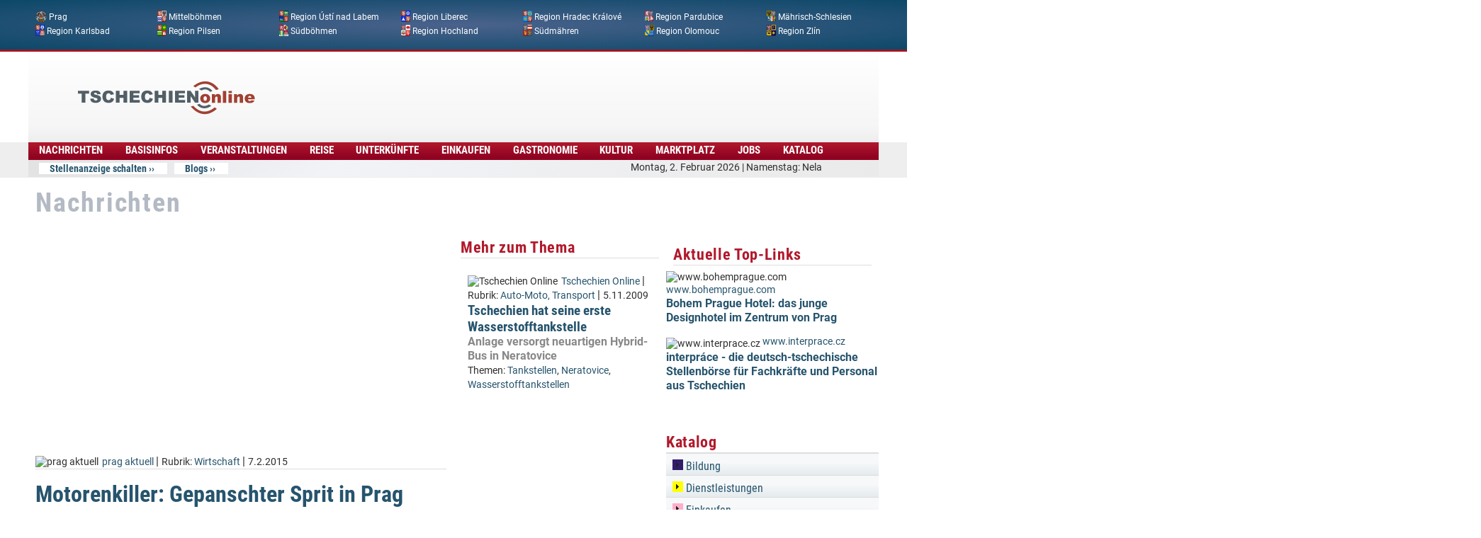

--- FILE ---
content_type: text/html
request_url: https://www.tschechien-online.org/nachrichten/motorenkiller-gepanschter-sprit-prag-enthielt-50-mal-mehr-wasser-zulaessig-07022015-11358
body_size: 25487
content:
<!DOCTYPE html PUBLIC "-//W3C//DTD XHTML+RDFa 1.0//EN"
  "http://www.w3.org/MarkUp/DTD/xhtml-rdfa-1.dtd">
<html xmlns="http://www.w3.org/1999/xhtml" xml:lang="de" version="XHTML+RDFa 1.0" dir="ltr">

<head profile="http://www.w3.org/1999/xhtml/vocab">
  <!--[if IE]><![endif]-->
<link rel="dns-prefetch" href="//www.googletagmanager.com" />
<meta charset="utf-8" />
<link rel="alternate" type="application/rss+xml" title="" href="https://www.tschechien-online.org/taxonomy/term/11358/11358/feed" />
<link rel="alternate" type="application/rss+xml" title="" href="https://www.tschechien-online.org/taxonomy/term/11358/11358/rss.xml" />
<link rel="shortcut icon" href="https://www.tschechien-online.org/sites/default/files/favicon-dot.png" type="image/png" />
<meta name="viewport" content="width=device-width, initial-scale=1" />
<meta name="description" content="Prag - Eine Tankstelle in Prag verkaufte gepanschten Dieselkraftstoff, dessen Qualität so schlecht war, dass seine Verwendung zu schweren Motorschäden führen konnte.Das ist das Ergebnis einer Kontrolle, welche die Tschechische Handelsinspektion (ČOI) am 4. Februar durchführte.Wie die ČOI mitteilt, enthielt die Probe des untersuchten Dieselkraftstoffs fünfzig Mal mehr Wasser" />
<meta name="MobileOptimized" content="width" />
<meta name="HandheldFriendly" content="true" />
<meta name="apple-mobile-web-app-capable" content="yes" />
<meta name="generator" content="Drupal 7 (https://www.drupal.org)" />
<link rel="canonical" href="https://www.tschechien-online.org/nachrichten/motorenkiller-gepanschter-sprit-prag-enthielt-50-mal-mehr-wasser-zulaessig-07022015-11358" />
<link rel="shortlink" href="https://www.tschechien-online.org/node/11358" />
<meta property="og:site_name" content="Tschechien Online" />
<meta property="og:type" content="article" />
<meta property="og:url" content="https://www.tschechien-online.org/nachrichten/motorenkiller-gepanschter-sprit-prag-enthielt-50-mal-mehr-wasser-zulaessig-07022015-11358" />
<meta property="og:title" content="Motorenkiller: Gepanschter Sprit in Prag enthielt 50 Mal mehr Wasser als zulässig" />
<meta property="og:description" content="Prag - Eine Tankstelle in Prag verkaufte gepanschten Dieselkraftstoff, dessen Qualität so schlecht war, dass seine Verwendung zu schweren Motorschäden führen konnte.Das ist das Ergebnis einer Kontrolle, welche die Tschechische Handelsinspektion (ČOI) am 4. Februar durchführte.Wie die ČOI mitteilt, enthielt die Probe des untersuchten Dieselkraftstoffs fünfzig Mal mehr Wasser als zulässig." />
<meta property="og:updated_time" content="2015-02-07T20:56:15+01:00" />
<meta property="article:published_time" content="2015-02-07T17:17:31+01:00" />
<meta property="article:modified_time" content="2015-02-07T20:56:15+01:00" />
<meta name="dcterms.title" content="Motorenkiller: Gepanschter Sprit in Prag enthielt 50 Mal mehr Wasser als zulässig" />
<meta name="dcterms.creator" content="Niels Köhler" />
<meta name="dcterms.description" content="Prag - Eine Tankstelle in Prag verkaufte gepanschten Dieselkraftstoff, dessen Qualität so schlecht war, dass seine Verwendung zu schweren Motorschäden führen konnte.Das ist das Ergebnis einer Kontrolle, welche die Tschechische Handelsinspektion (ČOI) am 4. Februar durchführte.Wie die ČOI mitteilt, enthielt die Probe des untersuchten Dieselkraftstoffs fünfzig Mal mehr Wasser als zulässig." />
<meta name="dcterms.date" content="2015-02-07T17:17+01:00" />
<meta name="dcterms.type" content="Text" />
<meta name="dcterms.format" content="text/html" />
<meta name="dcterms.identifier" content="https://www.tschechien-online.org/nachrichten/motorenkiller-gepanschter-sprit-prag-enthielt-50-mal-mehr-wasser-zulaessig-07022015-11358" />
<meta name="dcterms.language" content="de" />
  <title>Motorenkiller: Gepanschter Sprit in Prag enthielt 50 Mal mehr Wasser als zulässig | Tschechien Online</title>
  <style type="text/css" media="all">
@import url("https://www.tschechien-online.org/modules/system/system.base.css?t9kxnp");
@import url("https://www.tschechien-online.org/modules/system/system.menus.css?t9kxnp");
@import url("https://www.tschechien-online.org/modules/system/system.messages.css?t9kxnp");
@import url("https://www.tschechien-online.org/modules/system/system.theme.css?t9kxnp");
</style>
<style type="text/css" media="all">
@import url("https://www.tschechien-online.org/sites/all/modules/jquery_update/replace/ui/themes/base/minified/jquery.ui.core.min.css?t9kxnp");
@import url("https://www.tschechien-online.org/sites/all/modules/jquery_update/replace/ui/themes/base/minified/jquery.ui.theme.min.css?t9kxnp");
@import url("https://www.tschechien-online.org/sites/all/modules/jquery_update/replace/ui/themes/base/minified/jquery.ui.accordion.min.css?t9kxnp");
</style>
<style type="text/css" media="all">
@import url("https://www.tschechien-online.org/modules/aggregator/aggregator.css?t9kxnp");
@import url("https://www.tschechien-online.org/sites/all/modules/colorbox_node/colorbox_node.css?t9kxnp");
@import url("https://www.tschechien-online.org/modules/comment/comment.css?t9kxnp");
@import url("https://www.tschechien-online.org/sites/all/modules/date/date_api/date.css?t9kxnp");
@import url("https://www.tschechien-online.org/sites/all/modules/date/date_popup/themes/datepicker.1.7.css?t9kxnp");
@import url("https://www.tschechien-online.org/sites/all/modules/date/date_repeat_field/date_repeat_field.css?t9kxnp");
@import url("https://www.tschechien-online.org/sites/all/modules/domain/domain_nav/domain_nav.css?t9kxnp");
@import url("https://www.tschechien-online.org/modules/field/theme/field.css?t9kxnp");
@import url("https://www.tschechien-online.org/sites/all/modules/google_cse/google_cse.css?t9kxnp");
@import url("https://www.tschechien-online.org/modules/node/node.css?t9kxnp");
@import url("https://www.tschechien-online.org/modules/search/search.css?t9kxnp");
@import url("https://www.tschechien-online.org/sites/all/modules/simpleads/simpleads.css?t9kxnp");
@import url("https://www.tschechien-online.org/modules/user/user.css?t9kxnp");
@import url("https://www.tschechien-online.org/sites/all/modules/views/css/views.css?t9kxnp");
@import url("https://www.tschechien-online.org/sites/all/modules/back_to_top/css/back_to_top.css?t9kxnp");
</style>
<style type="text/css" media="all">
@import url("https://www.tschechien-online.org/sites/all/modules/ed_classified/theme/classified.css?t9kxnp");
@import url("https://www.tschechien-online.org/sites/all/modules/colorbox/styles/default/colorbox_style.css?t9kxnp");
@import url("https://www.tschechien-online.org/sites/all/modules/ctools/css/ctools.css?t9kxnp");
@import url("https://www.tschechien-online.org/sites/all/modules/panels/css/panels.css?t9kxnp");
@import url("https://www.tschechien-online.org/sites/all/modules/views_accordion/views-accordion.css?t9kxnp");
@import url("https://www.tschechien-online.org/sites/all/modules/views_fluid_grid/css/views_fluid_grid.base.css?t9kxnp");
@import url("https://www.tschechien-online.org/sites/all/modules/views_fluid_grid/css/views_fluid_grid.size.css?t9kxnp");
@import url("https://www.tschechien-online.org/sites/all/modules/responsive_menus/styles/meanMenu/meanmenu.min.css?t9kxnp");
@import url("https://www.tschechien-online.org/sites/all/modules/ajaxblocks/ajaxblocks.css?t9kxnp");
</style>
<style type="text/css" media="screen">
@import url("https://www.tschechien-online.org/sites/all/themes/adaptivetheme/at_core/css/at.settings.style.headings.css?t9kxnp");
@import url("https://www.tschechien-online.org/sites/all/themes/adaptivetheme/at_core/css/at.settings.style.image.css?t9kxnp");
@import url("https://www.tschechien-online.org/sites/all/themes/adaptivetheme/at_core/css/at.settings.style.login.css?t9kxnp");
@import url("https://www.tschechien-online.org/sites/all/themes/adaptivetheme/at_core/css/at.layout.css?t9kxnp");
</style>
<style type="text/css" media="all">
@import url("https://www.tschechien-online.org/sites/all/themes/tolcor/css/html-elements.css?t9kxnp");
@import url("https://www.tschechien-online.org/sites/all/themes/tolcor/css/forms.css?t9kxnp");
@import url("https://www.tschechien-online.org/sites/all/themes/tolcor/css/tables.css?t9kxnp");
@import url("https://www.tschechien-online.org/sites/all/themes/tolcor/css/page.css?t9kxnp");
@import url("https://www.tschechien-online.org/sites/all/themes/tolcor/css/articles.css?t9kxnp");
@import url("https://www.tschechien-online.org/sites/all/themes/tolcor/css/comments.css?t9kxnp");
@import url("https://www.tschechien-online.org/sites/all/themes/tolcor/css/fields.css?t9kxnp");
@import url("https://www.tschechien-online.org/sites/all/themes/tolcor/css/blocks.css?t9kxnp");
@import url("https://www.tschechien-online.org/sites/all/themes/tolcor/css/navigation.css?t9kxnp");
@import url("https://www.tschechien-online.org/sites/all/themes/tolcor/css/corolla.settings.style.css?t9kxnp");
@import url("https://www.tschechien-online.org/sites/default/files/color/tolcor-7315388e/colors.css?t9kxnp");
@import url("https://www.tschechien-online.org/sites/all/themes/tolcor/css/tolpage.css?t9kxnp");
</style>
<style type="text/css" media="print">
@import url("https://www.tschechien-online.org/sites/all/themes/tolcor/css/print.css?t9kxnp");
</style>
<style type="text/css" media="only screen">
@import url("https://www.tschechien-online.org/sites/default/files/adaptivetheme/tolcor_files/tolcor.responsive.layout.css?t9kxnp");
</style>
<style type="text/css" media="screen">
@import url("https://www.tschechien-online.org/sites/default/files/adaptivetheme/tolcor_files/tolcor.fonts.css?t9kxnp");
</style>
<style type="text/css" media="only screen">
@import url("https://www.tschechien-online.org/sites/all/themes/tolcor/css/responsive.custom.css?t9kxnp");
</style>
<style type="text/css" media="only screen and (max-width:320px)">
@import url("https://www.tschechien-online.org/sites/all/themes/tolcor/css/responsive.smartphone.portrait.css?t9kxnp");
</style>
<style type="text/css" media="only screen and (min-width:321px) and (max-width:480px)">
@import url("https://www.tschechien-online.org/sites/all/themes/tolcor/css/responsive.smartphone.landscape.css?t9kxnp");
</style>
<style type="text/css" media="only screen and (min-width:481px) and (max-width:768px)">
@import url("https://www.tschechien-online.org/sites/all/themes/tolcor/css/responsive.tablet.portrait.css?t9kxnp");
</style>
<style type="text/css" media="only screen and (min-width:769px) and (max-width:1024px)">
@import url("https://www.tschechien-online.org/sites/all/themes/tolcor/css/responsive.tablet.landscape.css?t9kxnp");
</style>
<style type="text/css" media="only screen and (min-width:1025px)">
@import url("https://www.tschechien-online.org/sites/all/themes/tolcor/css/responsive.desktop.css?t9kxnp");
</style>

<!--[if lt IE 9]>
<style type="text/css" media="screen">
@import url("https://www.tschechien-online.org/sites/default/files/adaptivetheme/tolcor_files/tolcor.lt-ie9.layout.css?t9kxnp");
</style>
<![endif]-->

<!--[if lte IE 9]>
<style type="text/css" media="screen">
@import url("https://www.tschechien-online.org/sites/all/themes/tolcor/css/ie-lte-9.css?t9kxnp");
</style>
<![endif]-->
  <script type="text/javascript" src="https://www.tschechien-online.org/sites/default/files/advagg_js/js__piagDp-OifX3HfM9AznkttTmQIj7A3PeGUH-v4fJC44__-UagLnp8K8-TyKWgKPe65iPqmdqp2zBSKrivrGqEZno__-2rpdZt2sYg2VvT4lmDXOteUp-D4Dlyuk4GJcnwdBEI.js"></script>
<script type="text/javascript" src="https://www.tschechien-online.org/sites/default/files/advagg_js/js__VzIx92Xp8sbXVi45IQspwxExihxPhEorQL3V4nOFF38__8lf5dFDD_0AANiE4IQ5pHy1mp0b2Fo4OgBGLBR5SQTw__-2rpdZt2sYg2VvT4lmDXOteUp-D4Dlyuk4GJcnwdBEI.js"></script>
<script type="text/javascript" src="https://www.tschechien-online.org/sites/default/files/advagg_js/js__6__kWDQWJHhc7_y_IIdbALAov8LAtH1RLWBHl9vMvqw__TE-NoFxpLCz2WAtFemUNDAx9ru2qyDnfv_XQrJb0ocI__-2rpdZt2sYg2VvT4lmDXOteUp-D4Dlyuk4GJcnwdBEI.js"></script>
<script type="text/javascript" src="https://www.tschechien-online.org/sites/default/files/advagg_js/js__6svz1Ha74KbsRDIQYJ3Pesfx6Z-vhe7VkIdCzJwoSnQ__Py5ZzbVJQYMQSCGz7Kgfg14MNEy4pRDYni0Ly40p5KQ__-2rpdZt2sYg2VvT4lmDXOteUp-D4Dlyuk4GJcnwdBEI.js"></script>
<script type="text/javascript" src="https://www.tschechien-online.org/sites/default/files/advagg_js/js__5_Bk0Ir1jPs2clPtZYjQs1AJ-1AnwaK1Xv5_NtJg5o8__tSrhw2GXfpL55FBVN_gfWjs5jUVQh1JOAdyF8tDRYxE__-2rpdZt2sYg2VvT4lmDXOteUp-D4Dlyuk4GJcnwdBEI.js"></script>
<script type="text/javascript">
<!--//--><![CDATA[//><!--
window.google_analytics_uacct = "G-ECP7Z4LYRC";window.dataLayer = window.dataLayer || [];function gtag(){dataLayer.push(arguments)};gtag("js", new Date());gtag("set", "developer_id.dMDhkMT", true);gtag("config", "G-ECP7Z4LYRC", {"groups":"default","anonymize_ip":true});
//--><!]]>
</script>
<script type="text/javascript">
<!--//--><![CDATA[//><!--
jQuery.extend(Drupal.settings, {"basePath":"\/","pathPrefix":"","ajaxPageState":{"theme":"tolcor","theme_token":"UN-TYNh_ky-ajALNP5noCzeQPAt1b5Ijn7YXaiprEfI","jquery_version":"1.8","css":{"modules\/system\/system.base.css":1,"modules\/system\/system.menus.css":1,"modules\/system\/system.messages.css":1,"modules\/system\/system.theme.css":1,"misc\/ui\/jquery.ui.core.css":1,"misc\/ui\/jquery.ui.theme.css":1,"misc\/ui\/jquery.ui.accordion.css":1,"modules\/aggregator\/aggregator.css":1,"sites\/all\/modules\/colorbox_node\/colorbox_node.css":1,"modules\/comment\/comment.css":1,"sites\/all\/modules\/date\/date_api\/date.css":1,"sites\/all\/modules\/date\/date_popup\/themes\/datepicker.1.7.css":1,"sites\/all\/modules\/date\/date_repeat_field\/date_repeat_field.css":1,"sites\/all\/modules\/domain\/domain_nav\/domain_nav.css":1,"modules\/field\/theme\/field.css":1,"sites\/all\/modules\/google_cse\/google_cse.css":1,"modules\/node\/node.css":1,"modules\/search\/search.css":1,"sites\/all\/modules\/simpleads\/simpleads.css":1,"modules\/user\/user.css":1,"sites\/all\/modules\/views\/css\/views.css":1,"sites\/all\/modules\/back_to_top\/css\/back_to_top.css":1,"sites\/all\/modules\/ed_classified\/theme\/classified.css":1,"sites\/all\/modules\/colorbox\/styles\/default\/colorbox_style.css":1,"sites\/all\/modules\/ctools\/css\/ctools.css":1,"sites\/all\/modules\/panels\/css\/panels.css":1,"sites\/all\/modules\/views_accordion\/views-accordion.css":1,"sites\/all\/modules\/views_fluid_grid\/css\/views_fluid_grid.base.css":1,"sites\/all\/modules\/views_fluid_grid\/css\/views_fluid_grid.size.css":1,"sites\/all\/modules\/responsive_menus\/styles\/meanMenu\/meanmenu.min.css":1,"sites\/all\/modules\/ajaxblocks\/ajaxblocks.css":1,"sites\/all\/themes\/adaptivetheme\/at_core\/css\/at.settings.style.headings.css":1,"sites\/all\/themes\/adaptivetheme\/at_core\/css\/at.settings.style.image.css":1,"sites\/all\/themes\/adaptivetheme\/at_core\/css\/at.settings.style.login.css":1,"sites\/all\/themes\/adaptivetheme\/at_core\/css\/at.layout.css":1,"sites\/all\/themes\/tolcor\/css\/html-elements.css":1,"sites\/all\/themes\/tolcor\/css\/forms.css":1,"sites\/all\/themes\/tolcor\/css\/tables.css":1,"sites\/all\/themes\/tolcor\/css\/page.css":1,"sites\/all\/themes\/tolcor\/css\/articles.css":1,"sites\/all\/themes\/tolcor\/css\/comments.css":1,"sites\/all\/themes\/tolcor\/css\/fields.css":1,"sites\/all\/themes\/tolcor\/css\/blocks.css":1,"sites\/all\/themes\/tolcor\/css\/navigation.css":1,"sites\/all\/themes\/tolcor\/css\/fonts.css":1,"sites\/all\/themes\/tolcor\/css\/corolla.settings.style.css":1,"sites\/all\/themes\/tolcor\/color\/colors.css":1,"sites\/all\/themes\/tolcor\/css\/tolpage.css":1,"sites\/all\/themes\/tolcor\/css\/print.css":1,"public:\/\/adaptivetheme\/tolcor_files\/tolcor.responsive.layout.css":1,"public:\/\/adaptivetheme\/tolcor_files\/tolcor.fonts.css":1,"sites\/all\/themes\/tolcor\/css\/responsive.custom.css":1,"sites\/all\/themes\/tolcor\/css\/responsive.smartphone.portrait.css":1,"sites\/all\/themes\/tolcor\/css\/responsive.smartphone.landscape.css":1,"sites\/all\/themes\/tolcor\/css\/responsive.tablet.portrait.css":1,"sites\/all\/themes\/tolcor\/css\/responsive.tablet.landscape.css":1,"sites\/all\/themes\/tolcor\/css\/responsive.desktop.css":1,"public:\/\/adaptivetheme\/tolcor_files\/tolcor.lt-ie9.layout.css":1,"sites\/all\/themes\/tolcor\/css\/ie-lte-9.css":1},"js":{"sites\/all\/modules\/jquery_update\/replace\/jquery\/1.8\/jquery.min.js":1,"misc\/jquery-extend-3.4.0.js":1,"misc\/jquery-html-prefilter-3.5.0-backport.js":1,"misc\/jquery.once.js":1,"misc\/drupal.js":1,"sites\/all\/modules\/jquery_update\/replace\/ui\/ui\/minified\/jquery.ui.core.min.js":1,"sites\/all\/modules\/jquery_update\/replace\/ui\/ui\/minified\/jquery.ui.widget.min.js":1,"sites\/all\/modules\/jquery_update\/replace\/ui\/ui\/minified\/jquery.ui.effect.min.js":1,"sites\/all\/libraries\/jquery.maphilight\/jquery.maphilight.min.js":1,"sites\/all\/modules\/jquery_update\/replace\/ui\/external\/jquery.cookie.js":1,"sites\/all\/modules\/jquery_update\/replace\/misc\/jquery.form.min.js":1,"sites\/all\/modules\/jquery_update\/replace\/ui\/ui\/minified\/jquery.ui.accordion.min.js":1,"misc\/ajax.js":1,"sites\/all\/modules\/jquery_update\/js\/jquery_update.js":1,"sites\/all\/modules\/google_cse\/google_cse.js":1,"sites\/all\/modules\/simpleads\/simpleads.js":1,"sites\/all\/modules\/simpleads\/modules\/simpleads_campaigns\/simpleads_campaigns.js":1,"sites\/all\/modules\/back_to_top\/js\/back_to_top.js":1,"public:\/\/languages\/de_yOXUQtNwH82gi1JO8Jme5XqpieDPjo0jV1vNixJOOLU.js":1,"sites\/all\/modules\/adsense\/contrib\/adsense_click\/adsense_click.js":1,"sites\/all\/libraries\/colorbox\/jquery.colorbox-min.js":1,"sites\/all\/modules\/colorbox\/js\/colorbox.js":1,"sites\/all\/modules\/colorbox\/styles\/default\/colorbox_style.js":1,"sites\/all\/modules\/colorbox\/js\/colorbox_load.js":1,"sites\/all\/modules\/colorbox\/js\/colorbox_inline.js":1,"sites\/all\/modules\/floating_block\/floating_block.js":1,"sites\/all\/modules\/jq_maphilight\/jq_maphilight.js":1,"sites\/all\/modules\/gmap\/js\/gmap_views_ajax.js":1,"sites\/all\/modules\/views\/js\/base.js":1,"misc\/progress.js":1,"sites\/all\/modules\/views_accordion\/views-accordion.js":1,"sites\/all\/modules\/views\/js\/ajax_view.js":1,"sites\/all\/modules\/views_load_more\/views_load_more.js":1,"sites\/all\/modules\/responsive_menus\/styles\/meanMenu\/jquery.meanmenu.min.js":1,"sites\/all\/modules\/responsive_menus\/styles\/meanMenu\/responsive_menus_mean_menu.js":1,"sites\/all\/modules\/google_analytics\/googleanalytics.js":1,"https:\/\/www.googletagmanager.com\/gtag\/js?id=G-ECP7Z4LYRC":1,"sites\/all\/modules\/ajaxblocks\/ajaxblocks.js":1,"sites\/all\/modules\/colorbox_node\/colorbox_node.js":1,"sites\/all\/themes\/adaptivetheme\/at_core\/scripts\/onmediaquery.js":1,"sites\/all\/modules\/addthis\/addthis.js":1,"sites\/all\/themes\/tolcor\/scripts\/media_queries.js":1}},"colorbox":{"transition":"elastic","speed":"300","opacity":"0.85","slideshow":false,"slideshowAuto":true,"slideshowSpeed":"2500","slideshowStart":"start slideshow","slideshowStop":"stop slideshow","current":"{current} of {total}","previous":"\u00ab Zur\u00fcck","next":"Weiter \u00bb","close":"Schliessen","overlayClose":true,"returnFocus":true,"maxWidth":"","maxHeight":"","initialWidth":"400","initialHeight":"250","fixed":false,"scrolling":true,"mobiledetect":true,"mobiledevicewidth":"480px","file_public_path":"\/sites\/default\/files","specificPagesDefaultValue":"admin*\nimagebrowser*\nimg_assist*\nimce*\nnode\/add\/*\nnode\/*\/edit\nprint\/*\nprintpdf\/*\nsystem\/ajax\nsystem\/ajax\/*"},"floating_block":{"settings":{"#tol-menu-bar-wrapper":{"padding_top":"0"},"#hervorgehoben-block":{"padding_top":"30"}},"minWidth":"0"},"googleCSE":{"cx":"partner-pub-6839689312101130:6lp5ndry0wq","language":"de","resultsWidth":728,"domain":"www.google.com","showWaterMark":true},"jq_maphilight":{"fill":"true","fillColor":"B1192C","fillOpacity":0.7,"stroke":"true","strokeColor":"f1f1f1","strokeOpacity":1,"strokeWidth":"2","fade":"true","alwaysOn":"false","neverOn":"false","groupBy":"true","allMapsEnabled":"true"},"views":{"ajax_path":"\/views\/ajax","ajaxViews":{"views_dom_id:b97f251ba62bf88454577cccb55ebd4f":{"view_name":"nachrichten_artikel_presseschau","view_display_id":"gmap","view_args":"11358","view_path":"node\/11358","view_base_path":"nachrichten-artikel-presseschau","view_dom_id":"b97f251ba62bf88454577cccb55ebd4f","pager_element":0},"views_dom_id:0cd37e9bdbd5e91de26aaa8955e30aa7":{"view_name":"nachrichten_artikel_presseschau","view_display_id":"standort","view_args":"11358","view_path":"node\/11358","view_base_path":"nachrichten-artikel-presseschau","view_dom_id":"0cd37e9bdbd5e91de26aaa8955e30aa7","pager_element":0},"views_dom_id:0500230280d62c0b35a5c4108e9b7f97":{"view_name":"tol_nachrichten_artikel_presseschau","view_display_id":"page","view_args":"11358","view_path":"node\/11358","view_base_path":"nachrichten-artikel-presseschau","view_dom_id":"0500230280d62c0b35a5c4108e9b7f97","pager_element":0},"views_dom_id:2ff3e1241fdc31de5b37dd376d1f7282":{"view_name":"nachrichten_artikel_presseschau","view_display_id":"block_5","view_args":"","view_path":"node\/11358","view_base_path":"nachrichten-artikel-presseschau","view_dom_id":"2ff3e1241fdc31de5b37dd376d1f7282","pager_element":0},"views_dom_id:714d2d6782f2e7571b46eb4c6a639923":{"view_name":"tol_nachrichten_artikel_presseschau","view_display_id":"block_7","view_args":"11358\/1980+3442+106+1397+1979","view_path":"node\/11358","view_base_path":"nachrichten-artikel-presseschau","view_dom_id":"714d2d6782f2e7571b46eb4c6a639923","pager_element":0},"views_dom_id:4cd8c5ae9866649aeb89b252159a028e":{"view_name":"firmenverzeichnis_economy_premium","view_display_id":"page_7","view_args":"2+29+1980+3442+106+1397+1979","view_path":"node\/11358","view_base_path":"firmenverzeichnis\/views","view_dom_id":"4cd8c5ae9866649aeb89b252159a028e","pager_element":0},"views_dom_id:a6571cf0a36b53975fc784e40464f78c":{"view_name":"kompass","view_display_id":"block_26","view_args":"","view_path":"node\/11358","view_base_path":null,"view_dom_id":"a6571cf0a36b53975fc784e40464f78c","pager_element":0}}},"urlIsAjaxTrusted":{"\/views\/ajax":true,"\/search\/google":true},"better_exposed_filters":{"views":{"nachrichten_artikel_presseschau":{"displays":{"gmap":{"filters":[]},"standort":{"filters":[]},"block_5":{"filters":[]}}},"tol_nachrichten_artikel_presseschau":{"displays":{"page":{"filters":[]},"block_7":{"filters":[]}}},"firmenverzeichnis_economy_premium":{"displays":{"page_7":{"filters":[]}}},"aktuelle_top_links":{"displays":{"block":{"filters":[]}}},"pa_taxonomy_term_verzeichnis":{"displays":{"panel_pane_6":{"filters":[]},"panel_pane_10":{"filters":[]},"attachment_1":{"filters":[]},"panel_pane_5":{"filters":[]}}},"kompass":{"displays":{"block_2":{"filters":[]},"block_20":{"filters":[]},"block_26":{"filters":[]},"block_25":{"filters":[]}}},"tol_tax_term_regionen_men_":{"displays":{"block":{"filters":[]}}},"simpleads_block_example":{"displays":{"block_1":{"filters":[]}}}}},"addthis":{"async":0,"domready":1,"widget_url":"https:\/\/s7.addthis.com\/js\/300\/addthis_widget.js","addthis_config":{"pubid":"","services_compact":"more","services_exclude":"","data_track_clickback":true,"ui_508_compliant":false,"ui_click":false,"ui_cobrand":"","ui_delay":0,"ui_header_background":"","ui_header_color":"","ui_open_windows":false,"ui_use_css":true,"ui_use_addressbook":false,"ui_language":"de","data_ga_property":"G-ECP7Z4LYRC","data_ga_social":false},"addthis_share":{"templates":{"twitter":"{{title}} {{url}} via @AddThis"}}},"views_accordion":{"views-accordion-kompass-block_26":{"collapsible":1,"rowstartopen":false,"animated":"slide","duration":300,"autoheight":0,"event":"click","fillspace":0,"navigation":0,"clearstyle":1,"grouping":0,"display":"block_26","viewname":"kompass","usegroupheader":0,"header":".views-accordion-header","newoptions":false}},"back_to_top":{"back_to_top_button_trigger":"800","back_to_top_button_text":"Back to top","#attached":{"library":[["system","ui"]]}},"responsive_menus":[{"selectors":"#block-system-main-menu, #block-menu-menu-tol-hauptmen-","container":"body","trigger_txt":"\u003Ch2\u003EMEN\u00dc\u003C\/h2\u003E \u003Cspan \/\u003E\u003Cspan \/\u003E\u003Cspan \/\u003E","close_txt":"X","close_size":"18px","position":"right","media_size":"768","show_children":"1","expand_children":"1","expand_txt":"+","contract_txt":"-","remove_attrs":"1","responsive_menus_style":"mean_menu"}],"googleanalytics":{"account":["G-ECP7Z4LYRC"],"trackOutbound":1,"trackMailto":1,"trackDownload":1,"trackDownloadExtensions":"7z|aac|arc|arj|asf|asx|avi|bin|csv|doc(x|m)?|dot(x|m)?|exe|flv|gif|gz|gzip|hqx|jar|jpe?g|js|mp(2|3|4|e?g)|mov(ie)?|msi|msp|pdf|phps|png|ppt(x|m)?|pot(x|m)?|pps(x|m)?|ppam|sld(x|m)?|thmx|qtm?|ra(m|r)?|sea|sit|tar|tgz|torrent|txt|wav|wma|wmv|wpd|xls(x|m|b)?|xlt(x|m)|xlam|xml|z|zip","trackColorbox":1},"ajaxblocks":"blocks=panels_mini-tol_header_svatky\u0026path=node\/11358","colorbox_node":{"width":"600px","height":"600px"},"adaptivetheme":{"tolcor":{"layout_settings":{"bigscreen":"two-sidebars-right","tablet_landscape":"three-col-grail","tablet_portrait":"one-col-vert","smalltouch_landscape":"one-col-vert","smalltouch_portrait":"one-col-stack"},"media_query_settings":{"bigscreen":"only screen and (min-width:1025px)","tablet_landscape":"only screen and (min-width:769px) and (max-width:1024px)","tablet_portrait":"only screen and (min-width:481px) and (max-width:768px)","smalltouch_landscape":"only screen and (min-width:321px) and (max-width:480px)","smalltouch_portrait":"only screen and (max-width:320px)"}}}});
//--><!]]>
</script>
 <script async src="https://pagead2.googlesyndication.com/pagead/js/adsbygoogle.js?client=ca-pub-6839689312101130"
     crossorigin="anonymous"></script>

<script async src="https://securepubads.g.doubleclick.net/tag/js/gpt.js"></script>

<!-- Google tag (gtag.js) -->
<script async src="https://www.googletagmanager.com/gtag/js?id=G-QFF4MCYH68"></script>
<script>
  window.dataLayer = window.dataLayer || [];
  function gtag(){dataLayer.push(arguments);}
  gtag('js', new Date());

  gtag('config', 'G-QFF4MCYH68');
</script>

</head>
<body class="html not-front not-logged-in no-sidebars page-node page-node- page-node-11358 node-type-article domain-tol-prag-aktuell-cz site-name-hidden atr-7.x-3.x lang-de site-name-tschechien-online section-nachrichten color-scheme-custom tolcor bs-n bb-n mb-dd rc-6 rct-6" >
  <div id="skip-link">
    <a href="#main-content" class="element-invisible element-focusable">Direkt zum Inhalt</a>
  </div>
    <div id="page-wrapper">
<div id="page" class="page ssc-n ssw-n ssa-l sss-n btc-n btw-b bta-l bts-n ntc-n ntw-b nta-l nts-n ctc-n ctw-b cta-l cts-n ptc-n ptw-b pta-l pts-n">
   
        
      <div id="topbox-wrapper">
        <div class="container clearfix">
          <div class="region region-topbox"><div class="region-inner clearfix"><div id="block-views-5dc73f994e8f75586453a36ff16f6998" class="block block-views no-title odd first last block-count-1 block-region-topbox block-5dc73f994e8f75586453a36ff16f6998" ><div class="block-inner clearfix">  
  
  <div class="block-content content"><div class="view view-tol-tax-term-regionen-men- view-id-tol_tax_term_regionen_men_ view-display-id-block view-dom-id-75b79b9f665503fff0a03c01be350c95">
        
  
  
      <div class="view-content">
      <div class="views-fluid-grid">
    <ul class="views-fluid-grid-list views-fluid-grid-items-width-180">
          <li class="views-fluid-grid-inline views-fluid-grid-item views-row views-row-1 views-row-odd views-row-first">  
  <span class="views-field views-field-field-taxregion-image">        <span class="field-content"><a href="/regionen/prag"><img class="image-style-icon-16x16" src="https://www.tschechien-online.org/sites/default/files/styles/icon-16x16/public/regionen/prahq.png?itok=JnD8VrQS" width="16" height="16" alt="" /></a></span>  </span>  
  <span class="views-field views-field-name">        <span class="field-content"><a href="/regionen/prag">Prag</a></span>  </span></li>
          <li class="views-fluid-grid-inline views-fluid-grid-item views-row views-row-2 views-row-even">  
  <span class="views-field views-field-field-taxregion-image">        <span class="field-content"><a href="/regionen/mittelboehmen"><img class="image-style-icon-16x16" src="https://www.tschechien-online.org/sites/default/files/styles/icon-16x16/public/regionen/central_bohemian_region.png?itok=HPYcNwQC" width="13" height="16" alt="" /></a></span>  </span>  
  <span class="views-field views-field-name">        <span class="field-content"><a href="/regionen/mittelboehmen">Mittelböhmen</a></span>  </span></li>
          <li class="views-fluid-grid-inline views-fluid-grid-item views-row views-row-3 views-row-odd">  
  <span class="views-field views-field-field-taxregion-image">        <span class="field-content"><a href="/regionen/region-usti-nad-labem"><img class="image-style-icon-16x16" src="https://www.tschechien-online.org/sites/default/files/styles/icon-16x16/public/regionen/usti_nad_labem_region.png?itok=LQRrid2h" width="13" height="16" alt="" /></a></span>  </span>  
  <span class="views-field views-field-name">        <span class="field-content"><a href="/regionen/region-usti-nad-labem">Region Ústí nad Labem</a></span>  </span></li>
          <li class="views-fluid-grid-inline views-fluid-grid-item views-row views-row-4 views-row-even">  
  <span class="views-field views-field-field-taxregion-image">        <span class="field-content"><a href="/regionen/region-liberec"><img class="image-style-icon-16x16" src="https://www.tschechien-online.org/sites/default/files/styles/icon-16x16/public/regionen/lib.png?itok=hYo2DciF" width="13" height="16" alt="" /></a></span>  </span>  
  <span class="views-field views-field-name">        <span class="field-content"><a href="/regionen/region-liberec">Region Liberec</a></span>  </span></li>
          <li class="views-fluid-grid-inline views-fluid-grid-item views-row views-row-5 views-row-odd">  
  <span class="views-field views-field-field-taxregion-image">        <span class="field-content"><a href="/regionen/region-hradec-kralove"><img class="image-style-icon-16x16" src="https://www.tschechien-online.org/sites/default/files/styles/icon-16x16/public/regionen/hradec_kralove_region.png?itok=8I6E3Oye" width="13" height="16" alt="" /></a></span>  </span>  
  <span class="views-field views-field-name">        <span class="field-content"><a href="/regionen/region-hradec-kralove">Region Hradec Králové</a></span>  </span></li>
          <li class="views-fluid-grid-inline views-fluid-grid-item views-row views-row-6 views-row-even">  
  <span class="views-field views-field-field-taxregion-image">        <span class="field-content"><a href="/regionen/region-pardubice"><img class="image-style-icon-16x16" src="https://www.tschechien-online.org/sites/default/files/styles/icon-16x16/public/regionen/pardubice_region.png?itok=8sllzhnY" width="12" height="16" alt="" /></a></span>  </span>  
  <span class="views-field views-field-name">        <span class="field-content"><a href="/regionen/region-pardubice">Region Pardubice</a></span>  </span></li>
          <li class="views-fluid-grid-inline views-fluid-grid-item views-row views-row-7 views-row-odd">  
  <span class="views-field views-field-field-taxregion-image">        <span class="field-content"><a href="/regionen/maehrisch-schlesien"><img class="image-style-icon-16x16" src="https://www.tschechien-online.org/sites/default/files/styles/icon-16x16/public/regionen/moravian-silesian_region.png?itok=ZmuSP_2P" width="13" height="16" alt="" /></a></span>  </span>  
  <span class="views-field views-field-name">        <span class="field-content"><a href="/regionen/maehrisch-schlesien">Mährisch-Schlesien</a></span>  </span></li>
          <li class="views-fluid-grid-inline views-fluid-grid-item views-row views-row-8 views-row-even">  
  <span class="views-field views-field-field-taxregion-image">        <span class="field-content"><a href="/regionen/region-karlsbad"><img class="image-style-icon-16x16" src="https://www.tschechien-online.org/sites/default/files/styles/icon-16x16/public/regionen/karlovy_vary_region.png?itok=DJW76GeW" width="13" height="16" alt="" /></a></span>  </span>  
  <span class="views-field views-field-name">        <span class="field-content"><a href="/regionen/region-karlsbad">Region Karlsbad</a></span>  </span></li>
          <li class="views-fluid-grid-inline views-fluid-grid-item views-row views-row-9 views-row-odd">  
  <span class="views-field views-field-field-taxregion-image">        <span class="field-content"><a href="/regionen/region-pilsen"><img class="image-style-icon-16x16" src="https://www.tschechien-online.org/sites/default/files/styles/icon-16x16/public/regionen/pilsen.png?itok=Sbl90VwR" width="13" height="16" alt="" /></a></span>  </span>  
  <span class="views-field views-field-name">        <span class="field-content"><a href="/regionen/region-pilsen">Region Pilsen</a></span>  </span></li>
          <li class="views-fluid-grid-inline views-fluid-grid-item views-row views-row-10 views-row-even">  
  <span class="views-field views-field-field-taxregion-image">        <span class="field-content"><a href="/regionen/suedboehmen"><img class="image-style-icon-16x16" src="https://www.tschechien-online.org/sites/default/files/styles/icon-16x16/public/regionen/znak_jc_kraj_0.jpg?itok=TBgQMiq5" width="13" height="16" alt="" /></a></span>  </span>  
  <span class="views-field views-field-name">        <span class="field-content"><a href="/regionen/suedboehmen">Südböhmen</a></span>  </span></li>
          <li class="views-fluid-grid-inline views-fluid-grid-item views-row views-row-11 views-row-odd">  
  <span class="views-field views-field-field-taxregion-image">        <span class="field-content"><a href="/regionen/region-hochland"><img class="image-style-icon-16x16" src="https://www.tschechien-online.org/sites/default/files/styles/icon-16x16/public/regionen/vysocina_region.png?itok=HXOoTgJi" width="13" height="16" alt="" /></a></span>  </span>  
  <span class="views-field views-field-name">        <span class="field-content"><a href="/regionen/region-hochland">Region Hochland</a></span>  </span></li>
          <li class="views-fluid-grid-inline views-fluid-grid-item views-row views-row-12 views-row-even">  
  <span class="views-field views-field-field-taxregion-image">        <span class="field-content"><a href="/regionen/suedmaehren"><img class="image-style-icon-16x16" src="https://www.tschechien-online.org/sites/default/files/styles/icon-16x16/public/regionen/south_moravian_region.png?itok=--mxquoL" width="13" height="16" alt="" /></a></span>  </span>  
  <span class="views-field views-field-name">        <span class="field-content"><a href="/regionen/suedmaehren">Südmähren</a></span>  </span></li>
          <li class="views-fluid-grid-inline views-fluid-grid-item views-row views-row-13 views-row-odd">  
  <span class="views-field views-field-field-taxregion-image">        <span class="field-content"><a href="/regionen/region-olomouc"><img class="image-style-icon-16x16" src="https://www.tschechien-online.org/sites/default/files/styles/icon-16x16/public/regionen/olomouc_region.png?itok=pxWuX-lh" width="13" height="16" alt="" /></a></span>  </span>  
  <span class="views-field views-field-name">        <span class="field-content"><a href="/regionen/region-olomouc">Region Olomouc</a></span>  </span></li>
          <li class="views-fluid-grid-inline views-fluid-grid-item views-row views-row-14 views-row-even views-row-last">  
  <span class="views-field views-field-field-taxregion-image">        <span class="field-content"><a href="/regionen/region-zlin"><img class="image-style-icon-16x16" src="https://www.tschechien-online.org/sites/default/files/styles/icon-16x16/public/regionen/zlin_region.png?itok=JzwUgC_N" width="13" height="16" alt="" /></a></span>  </span>  
  <span class="views-field views-field-name">        <span class="field-content"><a href="/regionen/region-zlin">Region Zlín</a></span>  </span></li>
          </ul>
</div>    </div>
  
  
  
  
  
  
</div></div>
  </div></div></div></div>          
        </div>
      </div>
        </div>
<div class="container clearfix">
    
         <div id="branding" class="branding-elements clearfix"> 
               <div id="top-ads">
          <div class="region region-top-ads"><div class="region-inner clearfix"><div id="block-views-simpleads-block-example-block-1" class="block block-views no-title odd first block-count-2 block-region-top-ads block-simpleads-block-example-block-1" ><div class="block-inner clearfix">  
  
  <div class="block-content content"><div class="view view-simpleads-block-example view-id-simpleads_block_example view-display-id-block_1 view-dom-id-092981a00432b38ec2be888706779ede">
        
  
  
      <div class="view-content">
      <div class="simpleads-1449-views-simpleads_block_example-1449-441">
  
<div id="views-simpleads_block_example-1449-441">
  <div class="simplead-container text-ad first">
  <script type="text/javascript">
function advagg_mod_1() {
  // Count how many times this function is called.
  advagg_mod_1.count = ++advagg_mod_1.count || 1;
  try {
    if (advagg_mod_1.count <= 40) {
      <!--
google_ad_client = "ca-pub-6839689312101130";
/* prag aktuell - Full Banner */
google_ad_slot = "9273033699";
google_ad_width = 468;
google_ad_height = 60;
//-->


      // Set this to 100 so that this function only runs once.
      advagg_mod_1.count = 100;
    }
  }
  catch(e) {
    if (advagg_mod_1.count >= 40) {
      // Throw the exception if this still fails after running 40 times.
      throw e;
    }
    else {
      // Try again in 250 ms.
      window.setTimeout(advagg_mod_1, 250);
    }
  }
}
function advagg_mod_1_check() {
  if (window.jQuery && window.Drupal && window.Drupal.settings) {
    advagg_mod_1();
  }
  else {
    window.setTimeout(advagg_mod_1_check, 250);
  }
}
advagg_mod_1_check();</script>
<script type="text/javascript"
src="https://pagead2.googlesyndication.com/pagead/show_ads.js">
</script></div></div></div>
    </div>
  
  
  
  
  
  
</div></div>
  </div></div><div id="block-panels-mini-tol-header-svatky" class="block block-panels-mini no-title even last block-count-3 block-region-top-ads block-tol-header-svatky" >  
  
  <div class="block-content content"><div id="block-panels_mini-tol_header_svatky-ajax-content" class="ajaxblocks-wrapper-4"><script type="text/javascript"></script><noscript><div class="two-50 at-panel panel-display clearfix" id="mini-panel-tol_header_svatky">
    <div class="region region-two-50-first">
    <div class="region-inner clearfix">
          </div>
  </div>
  <div class="region region-two-50-second">
    <div class="region-inner clearfix">
      <div class="panel-pane pane-block pane-block-1 no-title block">
  <div class="block-inner clearfix">
    
            
    
    <div class="block-content">
      <div id="svatky">
Mittwoch, 28. Januar 2026 | 
Namenstag: Otýlie<br></div>
    </div>

    
    
  </div>
</div>
    </div>
  </div>
  </div>
</noscript></div></div>
  </div></div></div></div>
                            <div id="logo">
                  <a href="/"><img class="site-logo" src="https://www.tschechien-online.org/sites/default/files/tol-logo-pur-275_1.png" alt="Tschechien Online" /></a>                </div>
                            <div id="site-slogan">
                            </div>
                  
                              <div class="element-invisible h-group" id="name-and-slogan">

                                      <h1 class="element-invisible" id="site-name"><a href="/" title="Startseite">Tschechien Online</a></h1>
                  
              
            </div>
                  </div>
        
        </div>
        
  <div id="page" class="page ssc-n ssw-n ssa-l sss-n btc-n btw-b bta-l bts-n ntc-n ntw-b nta-l nts-n ctc-n ctw-b cta-l cts-n ptc-n ptw-b pta-l pts-n">

          <div id="tol-menu-bar-wrapper">
        <div class="container clearfix">
          <div id="menu-bar" class="nav clearfix"><nav id="block-menu-menu-tol-hauptmen-" class="block block-menu no-title menu-wrapper menu-bar-wrapper clearfix odd first block-count-4 block-region-menu-bar block-menu-tol-hauptmen-"  role="navigation">  
  
  <ul class="menu clearfix"><li class="first leaf menu-depth-1 menu-item-7276"><a href="/nachrichten" title="">Nachrichten</a></li><li class="leaf menu-depth-1 menu-item-9531"><a href="/basisinfos" title="">Basisinfos</a></li><li class="leaf menu-depth-1 menu-item-7892"><a href="/veranstaltungen" title="">Veranstaltungen</a></li><li class="leaf menu-depth-1 menu-item-7274"><a href="/reise" title="">Reise</a></li><li class="leaf menu-depth-1 menu-item-7277"><a href="/hotels-pensionen-unterkuenfte" title="">Unterkünfte</a></li><li class="leaf menu-depth-1 menu-item-13389"><a href="/einkaufstipps" title="">Einkaufen</a></li><li class="leaf menu-depth-1 menu-item-7647"><a href="/gastrotipps" title="">Gastronomie</a></li><li class="leaf menu-depth-1 menu-item-7646"><a href="/rubrik/kultur" title="">Kultur</a></li><li class="leaf menu-depth-1 menu-item-9914"><a href="/marktplatz" title="">Marktplatz</a></li><li class="leaf menu-depth-1 menu-item-9915"><a href="/marktplatz/jobs" title="">Jobs</a></li><li class="last leaf menu-depth-1 menu-item-12019"><a href="/katalog" title="">Katalog</a></li></ul>
  </nav><div id="block-panels-mini-tol-header-submenu" class="block block-panels-mini no-title menu-wrapper menu-bar-wrapper clearfix even last block-count-5 block-region-menu-bar block-tol-header-submenu" >  
  
  <div class="two-50 at-panel panel-display clearfix" id="mini-panel-tol_header_submenu">
      <div class="region region-two-50-top region-conditional-stack">
      <div class="region-inner clearfix">
        <div class="panel-pane pane-block pane-menu-menu-tol-submen no-title block">
  <div class="block-inner clearfix">
    
            
    
    <div class="block-content">
      <ul class="menu clearfix"><li class="first leaf menu-depth-1 menu-item-14837"><a href="https://www.tschechien-online.org/auftragsformular-job-inserat-schalten" title="">Stellenanzeige schalten</a></li><li class="last leaf menu-depth-1 menu-item-6128"><a href="/blogs" title="">Blogs</a></li></ul>    </div>

    
    
  </div>
</div>
      </div>
    </div>
    <div class="region region-two-50-first">
    <div class="region-inner clearfix">
          </div>
  </div>
  <div class="region region-two-50-second">
    <div class="region-inner clearfix">
          </div>
  </div>
  </div>

  </div></div>        </div>
      </div>
        

              </div>
                    </div>
      
    <div id="header-wrapper">
      <div class="container clearfix">

        

          
       

      </div>
    </div>

    
    
   <!-- Help-Wrapper set to top --> 

    <div id="content-wrapper">
      <div class="container">

        <div id="columns">
          <div class="columns-inner clearfix">

            <div id="content-column">
              <div class="content-inner">

                
                <section id="main-content" role="main">

                  
                  <div class="content-margin">
                    <div class="content-style">

                      
                      
                      
                                              <header class="clearfix">
                          <h1 id="page-title">
                            Nachrichten                          </h1>
                        </header>
                      
                      
                      
                      <div id="content">
                        <div class="region region-content"><div id="block-system-main" class="block block-system no-title odd first last block-count-6 block-region-content block-main" >  
  
  <div class="three-50-25-25 at-panel panel-display clearfix" id="jo-news-full">
      <div class="region region-three-50-25-25-top region-conditional-stack">
      <div class="region-inner clearfix">
        <div class="panel-pane pane-page-title no-title block" id="seitentitel">
  <div class="block-inner clearfix">
    
            
    
    <div class="block-content">
      <h1>Nachrichten</h1>
    </div>

    
    
  </div>
</div>
      </div>
    </div>
  
  <div class="region region-three-50-25-25-first">
    <div class="region-inner clearfix">
      <div class="panel-pane pane-block pane-block-116 no-title block">
  <div class="block-inner clearfix">
    
            
    
    <div class="block-content">
      <script async src="https://pagead2.googlesyndication.com/pagead/js/adsbygoogle.js?client=ca-pub-6839689312101130"
     crossorigin="anonymous"></script>
<!-- Responsive - Quadrat - 2022 -->
<ins class="adsbygoogle"
     style="display:block"
     data-ad-client="ca-pub-6839689312101130"
     data-ad-slot="1653832526"
     data-ad-format="auto"
     data-full-width-responsive="true"></ins>
<script>
     (adsbygoogle = window.adsbygoogle || []).push({});
</script>    </div>

    
    
  </div>
</div>
<div class="panel-separator"></div><div class="panel-pane pane-views pane-tol-nachrichten-artikel-presseschau no-title block" id="news-full-body">
  <div class="block-inner clearfix">
    
            
    
    <div class="block-content">
      <div class="view view-tol-nachrichten-artikel-presseschau view-id-tol_nachrichten_artikel_presseschau view-display-id-page view-dom-id-0500230280d62c0b35a5c4108e9b7f97">
        
  
  
      <div class="view-content">
        <div class="views-row views-row-1 views-row-odd views-row-first views-row-last">
      
  <span class="views-field views-field-field-prag-aktuell-icon">        <span class="field-content"><img class="link-favicon" src="https://www.google.com/s2/favicons?domain=www.prag-aktuell.cz" width="16" height="16" alt="prag aktuell" /><a href="http://www.prag-aktuell.cz">prag aktuell</a></span>  </span>      |  
  <span class="views-field views-field-field-rubriken">    <span class="views-label views-label-field-rubriken">Rubrik: </span>    <span class="field-content"><a href="/rubrik/wirtschaft">Wirtschaft</a></span>  </span>      |  
  <span class="views-field views-field-created">        <span class="field-content">7.2.2015</span>  </span>  
  <div class="views-field views-field-title">        <h2 class="field-content"><a href="/nachrichten/motorenkiller-gepanschter-sprit-prag-enthielt-50-mal-mehr-wasser-zulaessig-07022015-11358" class="active">Motorenkiller: Gepanschter Sprit in Prag enthielt 50 Mal mehr Wasser als zulässig</a></h2>  </div>  
  <div class="views-field views-field-field-untertitel">        <h5 class="field-content">Tankstelle verkaufte Dieselkraftstoff, der so wässrig war, dass er den Motor zerstören konnte</h5>  </div>  
  <div class="views-field views-field-field-image">        <div class="field-content"><img class="image-style-tol-full-node-570" src="https://www.tschechien-online.org/sites/default/files/styles/tol-full-node-570/public/field/image/fotocoi.jpg?itok=jygvu5tD" width="560" height="315" alt="" /></div>  </div>  
  <div class="views-field views-field-body">        <div class="field-content"><p>Prag - Eine Tankstelle in Prag verkaufte gepanschten Dieselkraftstoff, dessen Qualität so schlecht war, dass seine Verwendung zu schweren Motorschäden führen konnte.</p>
<p>Das ist das Ergebnis einer Kontrolle, welche die Tschechische Handelsinspektion (ČOI) am 4. Februar durchführte.</p>
<p>Wie die ČOI mitteilt, enthielt die Probe des untersuchten Dieselkraftstoffs fünfzig Mal mehr Wasser als zulässig. Erlaubt sind maximal 260 mg/kg, die Probe enthielt jedoch 12470 mg/kg.</p>
<!--break-->
<p>Einen so hohen Wasseranteil hat die Inspektion nach eigenen Angaben noch nie in Dieselkraftstoff gefunden, seit sie seit 2002 regelmäßig Stichproben der Kraftstoffqualität durchführt.</p>
<p>Verkauft worden war der minderwertige Sprit an einer Agip-Tankstelle in der Straße V Korytech. Unmittelbar nach Vorliegen der Testergebnisse verplompten Inspekteure die Zapfsäule, von der die Dieselprobe entnommen worden war. Der Tankstellenbetreiber stellte daraufhin auch den Verkauf der übrigen Kraftstoffe ein. (nk)</p>
</div>  </div>  
  <div class="views-field views-field-field-copyright-vermerk- views-field-field-quelle-link">        <div class="field-content">Tschechien Online, 7.2.2015</div>  </div>  
  <div class="views-field views-field-field-autor views-field-field-web-link">    <span class="views-label views-label-field-autor">Autor: </span>    <div class="field-content">Niels Köhler</div>  </div>  
  <div class="views-field views-field-field-bildnachweis">    <span class="views-label views-label-field-bildnachweis">Bildnachweis: </span>    <div class="field-content">ČOI</div>  </div>  
  <span class="views-field views-field-field-auto-tags">    <span class="views-label views-label-field-auto-tags">Themen: </span>    <span class="field-content"><a href="/thema/tankstellen">Tankstellen</a>, <a href="/thema/diesel">Diesel</a>, <a href="/thema/verbraucherschutz">Verbraucherschutz</a>, <a href="/thema/coi">ČOI</a>, <a href="/thema/tanken">Tanken</a></span>  </span>  
  <div class="views-field views-field-field-auto-tags-1 hashtags">    <span class="views-label views-label-field-auto-tags-1">hashtags: </span>    <div class="field-content"><a href="/thema/tankstellen">Tankstellen</a>, <a href="/thema/diesel">Diesel</a>, <a href="/thema/verbraucherschutz">Verbraucherschutz</a>, <a href="/thema/coi">ČOI</a>, <a href="/thema/tanken">Tanken</a></div>  </div>  </div>
    </div>
  
  
  
  
      <div class="view-footer">
      <div class="view view-nachrichten-artikel-presseschau view-id-nachrichten_artikel_presseschau view-display-id-standort view-dom-id-0cd37e9bdbd5e91de26aaa8955e30aa7">
            <div class="view-header">
      <div class="view view-nachrichten-artikel-presseschau view-id-nachrichten_artikel_presseschau view-display-id-gmap view-dom-id-b97f251ba62bf88454577cccb55ebd4f">
        
  
  
  
  
  
  
  
  
</div>    </div>
  
  
  
      <div class="view-content">
        <div class="views-row views-row-1 views-row-odd views-row-first views-row-last">
      </div>
    </div>
  
  
  
  
  
  
</div>    </div>
  
  
</div>    </div>

    
    
  </div>
</div>
<div class="panel-separator"></div><div class="panel-pane pane-panels-mini pane-nid-global-stats-addshare no-title block">
  <div class="block-inner clearfix">
    
            
    
    <div class="block-content">
      <div class="two-66-33 at-panel panel-display clearfix" id="mini-panel-nid_global_stats_addshare">
    <div class="region region-two-66-33-first">
    <div class="region-inner clearfix">
      <div class="panel-pane pane-block pane-addthis-addthis-block no-title block">
  <div class="block-inner clearfix">
    
            
    
    <div class="block-content">
      <div class="addthis_toolbox addthis_default_style addthis_32x32_style "><a href="https://www.addthis.com/bookmark.php?v=300" class="addthis_button_facebook"></a>
<a href="https://www.addthis.com/bookmark.php?v=300" class="addthis_button_twitter"></a>
<a href="https://www.addthis.com/bookmark.php?v=300" class="addthis_button_google_plusone_share"></a>
<a href="https://www.addthis.com/bookmark.php?v=300" class="addthis_button_email"></a>
</div>
    </div>

    
    
  </div>
</div>
    </div>
  </div>
  <div class="region region-two-66-33-second">
    <div class="region-inner clearfix">
          </div>
  </div>
  </div>
    </div>

    
    
  </div>
</div>
<div class="panel-separator"></div><div class="panel-pane pane-block pane-block-87 no-title block">
  <div class="block-inner clearfix">
    
            
    
    <div class="block-content">
      <script async src="https://pagead2.googlesyndication.com/pagead/js/adsbygoogle.js?client=ca-pub-6839689312101130"
     crossorigin="anonymous"></script>
<!-- Responsive - Quadrat - 2022 -->
<ins class="adsbygoogle"
     style="display:block"
     data-ad-client="ca-pub-6839689312101130"
     data-ad-slot="1653832526"
     data-ad-format="auto"
     data-full-width-responsive="true"></ins>
<script>
     (adsbygoogle = window.adsbygoogle || []).push({});
</script>    </div>

    
    
  </div>
</div>
<div class="panel-separator"></div><section class="panel-pane pane-views pane-nachrichten-artikel-presseschau block" id="presseschau">
  <div class="block-inner clearfix">
    
              <h2 class="pane-title block-title">Schlagzeilen</h2>
        
    
    <div class="block-content">
      <div class="view view-nachrichten-artikel-presseschau view-id-nachrichten_artikel_presseschau view-display-id-block_5 jo-artikel view-dom-id-2ff3e1241fdc31de5b37dd376d1f7282">
        
  
  
      <div class="view-content">
        <div class="views-row views-row-1 views-row-odd views-row-first">
      
  <span class="views-field views-field-field-quelle-link">        <span class="field-content"><img class="link-favicon" src="https://www.google.com/s2/favicons?domain=www.vaticannews.va" width="16" height="16" alt="Radio Vatikan" /><a href="https://www.vaticannews.va/de/welt/news/2025-11/tschechien-requiem-kardinal-duka-prag-veitsdom-leo-wuerdigung.html" target="_blank" rel="nofollow">Radio Vatikan</a></span>  </span>      |  
  <span class="views-field views-field-field-kategorie">        <span class="field-content"><a href="/nachrichten-kategorien/presseschau">Presseschau</a></span>  </span>      |  
  <span class="views-field views-field-field-rubriken">    <span class="views-label views-label-field-rubriken">Rubrik: </span>    <span class="field-content"><a href="/rubrik/panorama">Panorama</a>, <a href="/rubrik/gesellschaft">Gesellschaft</a></span>  </span>      |  
  <span class="views-field views-field-created">        <span class="field-content">18.11.2025</span>  </span>  
  <div class="views-field views-field-title">        <h4 class="field-content"><a href="/presseschau/18-11-2025/requiem-kardinal-duka-im-prager-veitsdom">Requiem für Kardinal Duka im Prager Veitsdom</a></h4>  </div>  </div>
  <div class="views-row views-row-2 views-row-even">
      
  <span class="views-field views-field-field-quelle-link">        <span class="field-content"><img class="link-favicon" src="https://www.google.com/s2/favicons?domain=www.spiegel.de" width="16" height="16" alt="Der Spiegel" /><a href="https://www.spiegel.de/panorama/justiz/tschechien-jaeger-erschiesst-jaeger-a-798daf68-78b6-4f7d-a9e9-2594badd8c10" target="_blank" rel="nofollow">Der Spiegel</a></span>  </span>      |  
  <span class="views-field views-field-field-kategorie">        <span class="field-content"><a href="/nachrichten-kategorien/presseschau">Presseschau</a></span>  </span>      |  
  <span class="views-field views-field-field-rubriken">    <span class="views-label views-label-field-rubriken">Rubrik: </span>    <span class="field-content"><a href="/rubrik/panorama">Panorama</a></span>  </span>      |  
  <span class="views-field views-field-created">        <span class="field-content">18.11.2025</span>  </span>  
  <div class="views-field views-field-title">        <h4 class="field-content"><a href="/presseschau/18-11-2025/jaeger-erschiesst-jaeger">Jäger erschießt Jäger</a></h4>  </div>  </div>
  <div class="views-row views-row-3 views-row-odd">
      
  <span class="views-field views-field-field-quelle-link">        <span class="field-content"><img class="link-favicon" src="https://www.google.com/s2/favicons?domain=www.dw.com" width="16" height="16" alt="Deutsche Welle" /><a href="https://www.dw.com/de/ano-andrej-babis-autofahrerpartei-motoriste-spd-tschechien-koalitionsvertrag-regierungschef/a-74600121" target="_blank" rel="nofollow">Deutsche Welle</a></span>  </span>      |  
  <span class="views-field views-field-field-kategorie">        <span class="field-content"><a href="/nachrichten-kategorien/presseschau">Presseschau</a></span>  </span>      |  
  <span class="views-field views-field-field-rubriken">    <span class="views-label views-label-field-rubriken">Rubrik: </span>    <span class="field-content"><a href="/rubrik/politik">Politik</a></span>  </span>      |  
  <span class="views-field views-field-created">        <span class="field-content">3.11.2025</span>  </span>  
  <div class="views-field views-field-title">        <h4 class="field-content"><a href="/presseschau/3-11-2025/eu-kritischer-koalitionsvertrag-unterschrieben">EU-kritischer Koalitionsvertrag unterschrieben</a></h4>  </div>  </div>
  <div class="views-row views-row-4 views-row-even">
      
  <span class="views-field views-field-field-quelle-link">        <span class="field-content"><img class="link-favicon" src="https://www.google.com/s2/favicons?domain=www.berliner-zeitung.de" width="16" height="16" alt="Berliner Zeitung" /><a href="https://www.berliner-zeitung.de/news/tschechiens-babis-unterschreibt-koalitionsvertrag-mit-zwei-rechten-parteien-konsequenzen-fuer-ukraine-li.10003841" target="_blank" rel="nofollow">Berliner Zeitung</a></span>  </span>      |  
  <span class="views-field views-field-field-kategorie">        <span class="field-content"><a href="/nachrichten-kategorien/presseschau">Presseschau</a></span>  </span>      |  
  <span class="views-field views-field-created">        <span class="field-content">3.11.2025</span>  </span>  
  <div class="views-field views-field-title">        <h4 class="field-content"><a href="/presseschau/3-11-2025/koalitionsvertrag-tschechien-unterschrieben-konsequenzen-ukraine-eu">Koalitionsvertrag in Tschechien unterschrieben: Konsequenzen für Ukraine und EU</a></h4>  </div>  </div>
  <div class="views-row views-row-5 views-row-odd">
      
  <span class="views-field views-field-field-prag-aktuell-icon">        <span class="field-content"><img class="link-favicon" src="https://www.google.com/s2/favicons?domain=www.tschechien-online.org" width="16" height="16" alt="Tschechien Online" /><a href="https://www.tschechien-online.org">Tschechien Online</a></span>  </span>      |  
  <span class="views-field views-field-field-rubriken">    <span class="views-label views-label-field-rubriken">Rubrik: </span>    <span class="field-content"><a href="/rubrik/kultur">Kultur</a></span>  </span>      |  
  <span class="views-field views-field-created">        <span class="field-content">29.10.2025</span>  </span>  
  <div class="views-field views-field-title">        <h4 class="field-content"><a href="/nachrichten/form-farbe-funktion-diese-dinge-verraet-urbane-gestaltung-ueber-den-zeitgeist-04112025-23991">Form, Farbe, Funktion – diese Dinge verrät urbane Gestaltung über den Zeitgeist</a></h4>  </div>  </div>
  <div class="views-row views-row-6 views-row-even">
      
  <span class="views-field views-field-field-quelle-link">        <span class="field-content"><img class="link-favicon" src="https://www.google.com/s2/favicons?domain=www.spiegel.de" width="16" height="16" alt="Der Spiegel" /><a href="https://www.spiegel.de/auto/prag-verbannt-miet-e-scooter-ab-2026-a-70241685-2daf-4f84-9ef6-377b791e6536" target="_blank" rel="nofollow">Der Spiegel</a></span>  </span>      |  
  <span class="views-field views-field-field-kategorie">        <span class="field-content"><a href="/nachrichten-kategorien/presseschau">Presseschau</a></span>  </span>      |  
  <span class="views-field views-field-field-rubriken">    <span class="views-label views-label-field-rubriken">Rubrik: </span>    <span class="field-content"><a href="/rubrik/reise">Reise</a></span>  </span>      |  
  <span class="views-field views-field-created">        <span class="field-content">20.10.2025</span>  </span>  
  <div class="views-field views-field-title">        <h4 class="field-content"><a href="/presseschau/20-10-2025/prag-verbannt-mietscooter-ab-kommendem-jahr">Prag verbannt Mietscooter ab kommendem Jahr</a></h4>  </div>  </div>
  <div class="views-row views-row-7 views-row-odd">
      
  <span class="views-field views-field-field-quelle-link">        <span class="field-content"><img class="link-favicon" src="https://www.google.com/s2/favicons?domain=www.tagesschau.de" width="16" height="16" alt="tagesschau.de" /><a href="https://www.tagesschau.de/ausland/europa/vorwuerfe-babis-fotos-100.html" target="_blank" rel="nofollow">tagesschau.de</a></span>  </span>      |  
  <span class="views-field views-field-field-kategorie">        <span class="field-content"><a href="/nachrichten-kategorien/presseschau">Presseschau</a></span>  </span>      |  
  <span class="views-field views-field-field-rubriken">    <span class="views-label views-label-field-rubriken">Rubrik: </span>    <span class="field-content"><a href="/rubrik/politik">Politik</a></span>  </span>      |  
  <span class="views-field views-field-created">        <span class="field-content">15.10.2025</span>  </span>  
  <div class="views-field views-field-title">        <h4 class="field-content"><a href="/presseschau/15-10-2025/erste-personalien-bekannt-vorwuerfe-gegen-turek">Erste Personalien bekannt - Vorwürfe gegen Turek</a></h4>  </div>  </div>
  <div class="views-row views-row-8 views-row-even">
      
  <span class="views-field views-field-field-quelle-link">        <span class="field-content"><img class="link-favicon" src="https://www.google.com/s2/favicons?domain=www.abendblatt.de" width="16" height="16" alt="Hamburger Abendblatt" /><a href="https://www.abendblatt.de/panorama/article409567972/2200-jahre-alte-keltische-siedlung-in-tschechien-entdeckt.html" target="_blank" rel="nofollow">Hamburger Abendblatt</a></span>  </span>      |  
  <span class="views-field views-field-field-kategorie">        <span class="field-content"><a href="/nachrichten-kategorien/presseschau">Presseschau</a></span>  </span>      |  
  <span class="views-field views-field-field-rubriken">    <span class="views-label views-label-field-rubriken">Rubrik: </span>    <span class="field-content"><a href="/rubrik/panorama">Panorama</a></span>  </span>      |  
  <span class="views-field views-field-created">        <span class="field-content">15.10.2025</span>  </span>  
  <div class="views-field views-field-title">        <h4 class="field-content"><a href="/presseschau/15-10-2025/raetselhafte-funde-tschechien-2200-jahre-alte-siedlung-entdeckt">Rätselhafte Funde in Tschechien: 2200 Jahre alte Siedlung entdeckt</a></h4>  </div>  </div>
  <div class="views-row views-row-9 views-row-odd">
      
  <span class="views-field views-field-field-quelle-link">        <span class="field-content"><img class="link-favicon" src="https://www.google.com/s2/favicons?domain=www.spiegel.de" width="16" height="16" alt="Der Spiegel" /><a href="https://www.spiegel.de/ausland/partei-von-populist-babis-gewinnt-parlamentswahl-in-tschechien-a-9f9a8fff-66f7-4063-87e1-b48f1db32035" target="_blank" rel="nofollow">Der Spiegel</a></span>  </span>      |  
  <span class="views-field views-field-field-kategorie">        <span class="field-content"><a href="/nachrichten-kategorien/presseschau">Presseschau</a></span>  </span>      |  
  <span class="views-field views-field-field-rubriken">    <span class="views-label views-label-field-rubriken">Rubrik: </span>    <span class="field-content"><a href="/rubrik/politik">Politik</a></span>  </span>      |  
  <span class="views-field views-field-created">        <span class="field-content">4.10.2025</span>  </span>  
  <div class="views-field views-field-title">        <h4 class="field-content"><a href="/presseschau/4-10-2025/partei-populist-babis-gewinnt-parlamentswahl-tschechien">Partei von Populist Babiš gewinnt Parlamentswahl in Tschechien</a></h4>  </div>  </div>
  <div class="views-row views-row-10 views-row-even views-row-last">
      
  <span class="views-field views-field-field-prag-aktuell-icon">        <span class="field-content"><img class="link-favicon" src="https://www.google.com/s2/favicons?domain=www.prag-aktuell.cz" width="16" height="16" alt="prag aktuell" /><a href="https://www.prag-aktuell.cz">prag aktuell</a></span>  </span>      |  
  <span class="views-field views-field-field-rubriken">    <span class="views-label views-label-field-rubriken">Rubrik: </span>    <span class="field-content"><a href="/rubrik/reise">Reise</a></span>  </span>      |  
  <span class="views-field views-field-created">        <span class="field-content">16.09.2025</span>  </span>  
  <div class="views-field views-field-title">        <h4 class="field-content"><a href="/nachrichten/prager-flughafen-erhaelt-eigenen-bahnhof-bis-2030-16092025-23946">Prager Flughafen erhält eigenen Bahnhof bis 2030</a></h4>  </div>  </div>
    </div>
  
  
  
  
  
  
</div>    </div>

    
    
  </div>
</section>
    </div>
  </div>
  <div class="region region-three-50-25-25-second">
    <div class="region-inner clearfix">
      <section class="panel-pane pane-views pane-tol-nachrichten-artikel-presseschau block" id="news-thema">
  <div class="block-inner clearfix">
    
              <h2 class="pane-title block-title">Mehr zum Thema</h2>
        
    
    <div class="block-content">
      <div class="view view-tol-nachrichten-artikel-presseschau view-id-tol_nachrichten_artikel_presseschau view-display-id-block_7 jo-artikel view-dom-id-714d2d6782f2e7571b46eb4c6a639923">
        
  
  
      <div class="view-content">
        <div class="views-row views-row-1 views-row-odd views-row-first views-row-last">
      
  <span class="views-field views-field-field-prag-aktuell-icon">        <span class="field-content"><img class="link-favicon" src="https://www.google.com/s2/favicons?domain=www.tschechien-online.org" width="16" height="16" alt="Tschechien Online" /><a href="http://www.tschechien-online.org">Tschechien Online</a></span>  </span>      |  
  <span class="views-field views-field-field-rubriken">    <span class="views-label views-label-field-rubriken">Rubrik: </span>    <span class="field-content"><a href="/rubrik/auto-moto-transport">Auto-Moto, Transport</a></span>  </span>      |  
  <span class="views-field views-field-created">        <span class="field-content">5.11.2009</span>  </span>  
  <div class="views-field views-field-title">        <h4 class="field-content"><a href="/nachrichten/tschechien-hat-seine-erste-wasserstofftankstelle-21042016-14941">Tschechien hat seine erste Wasserstofftankstelle</a></h4>  </div>  
  <div class="views-field views-field-field-untertitel">        <h5 class="field-content">Anlage versorgt neuartigen Hybrid-Bus in Neratovice </h5>  </div>  
  <span class="views-field views-field-field-auto-tags">    <span class="views-label views-label-field-auto-tags">Themen: </span>    <span class="field-content"><a href="/thema/tankstellen">Tankstellen</a>, <a href="/thema/neratovice">Neratovice</a>, <a href="/thema/wasserstofftankstellen">Wasserstofftankstellen</a></span>  </span>  </div>
    </div>
  
  
  
  
  
  
</div>    </div>

    
    
  </div>
</section>
<div class="panel-separator"></div><div class="panel-pane pane-block pane-block-90 no-title block">
  <div class="block-inner clearfix">
    
            
    
    <div class="block-content">
      <script async src="//pagead2.googlesyndication.com/pagead/js/adsbygoogle.js"></script>
<!-- Tschechien Online 2016 - Responsive Links -->
<ins class="adsbygoogle"
     style="display:block"
     data-ad-client="ca-pub-6839689312101130"
     data-ad-slot="6273061294"
     data-ad-format="link"></ins>
<script>
(adsbygoogle = window.adsbygoogle || []).push({});
</script>    </div>

    
    
  </div>
</div>
<div class="panel-separator"></div><section class="panel-pane pane-views pane-firmenverzeichnis-economy-premium block">
  <div class="block-inner clearfix">
    
              <h2 class="pane-title block-title">Seitenblick</h2>
        
    
    <div class="block-content">
      <div class="view view-firmenverzeichnis-economy-premium view-id-firmenverzeichnis_economy_premium view-display-id-page_7 jo-branchen-liste view-dom-id-4cd8c5ae9866649aeb89b252159a028e">
        
  
  
      <div class="view-content">
        <div class="views-row views-row-1 views-row-odd views-row-first">
      
  <span class="views-field views-field-field-web-link">        <span class="field-content"><img class="link-favicon" src="https://www.google.com/s2/favicons?domain=www.biancalipanska.com" width="16" height="16" alt="www.biancalipanska.com" /><a href="http://www.biancalipanska.com" target="_blank">www.biancalipanska.com</a></span>  </span>       |   
  <span class="views-field views-field-field-branchenverzeichnis">        <span class="field-content"><a href="/katalog/sprachenservice">Sprachenservice</a>, <a href="/katalog/dienstleistungen">Dienstleistungen</a></span>  </span>  
  <div class="views-field views-field-title">        <h2 class="field-content"><a href="/katalog/bianca-lipanska-diplom-uebersetzerin-konferenzdolmetscherin-prag">Bianca Lipanská - Diplom-Übersetzerin und Konferenzdolmetscherin, Prag</a></h2>  </div>  
  <div class="views-field views-field-field-image">        <div class="field-content slider-img"><img class="image-style-vv-spalte-220" src="https://www.tschechien-online.org/sites/default/files/styles/vv_spalte_220/public/bianca-lipanska.cz2017.jpg?itok=TNrzP_rU" width="228" height="120" alt="" /></div>  </div>  
  <div class="views-field views-field-field-editorial">        <div class="field-content">Konsekutiv- und Simultandolmetschen, Übersetzen und Unterricht in Deutsch als Fremdsprache. Bianca Lipanská ist ausgebildete Übersetzerin und Dolmetscherin für die tschechische, englische und deutsche Sprache.</div>  </div>  </div>
  <div class="views-row views-row-2 views-row-even views-row-last">
      
  <span class="views-field views-field-field-branchenverzeichnis">        <span class="field-content"><a href="/katalog/sprachenservice">Sprachenservice</a>, <a href="/katalog/wirtschaft">Wirtschaft</a></span>  </span>  
  <div class="views-field views-field-title">        <h2 class="field-content"><a href="/katalog/praesent-im-web-cz">Präsent im Web cz</a></h2>  </div>  
  <div class="views-field views-field-field-image">        <div class="field-content slider-img"><img class="image-style-vv-spalte-220" src="https://www.tschechien-online.org/sites/default/files/styles/vv_spalte_220/public/praesentimwebcz_0.jpg?itok=P02HLx2V" width="228" height="120" alt="" /></div>  </div>  
  <div class="views-field views-field-field-editorial">        <div class="field-content">Sie planen eine neue Webseite oder sind auf der Suche nach einer Agentur für Ihren Web-Auftritt in Tschechien? Wir beraten Sie gerne!</div>  </div>  </div>
    </div>
  
  
  
  
  
  
</div>    </div>

    
    
  </div>
</section>
    </div>
  </div>
  <div class="region region-three-50-25-25-third">
    <div class="region-inner clearfix">
      <div class="panel-pane pane-panels-mini pane-tol-seitenspalte-start no-title block">
  <div class="block-inner clearfix">
    
            
    
    <div class="block-content">
      <div class="one-column at-panel panel-display clearfix" id="mini-panel-tol_seitenspalte_start">
  <div class="region region-one-main">
    <div class="region-inner clearfix">
      <section class="panel-pane pane-panels-mini pane-aktuelle-top-links block">
  <div class="block-inner clearfix">
    
              <h2 class="pane-title block-title">Aktuelle Top-Links</h2>
        
    
    <div class="block-content">
      <div class="one-column at-panel panel-display clearfix" id="mini-panel-aktuelle_top_links">
  <div class="region region-one-main">
    <div class="region-inner clearfix">
      <div class="panel-pane pane-views pane-aktuelle-top-links no-title block">
  <div class="block-inner clearfix">
    
            
    
    <div class="block-content">
      <div class="view view-aktuelle-top-links view-id-aktuelle_top_links view-display-id-block view-dom-id-f81444672dba06536249ec1c2e43e02d">
        
  
  
      <div class="view-content">
        <div class="views-row views-row-1 views-row-odd views-row-first">
      
  <div class="views-field views-field-field-externe-links">        <div class="field-content views-field-field-web-link"><img class="link-favicon" src="https://www.google.com/s2/favicons?domain=www.bohemprague.com" width="16" height="16" alt="www.bohemprague.com" /><a href="http://www.bohemprague.com/en/">www.bohemprague.com</a></div>  </div>  
  <div class="views-field views-field-field-untertitel">        <div class="field-content"><a href="http://www.bohemprague.com/en/" target="_blank">Bohem Prague Hotel: das junge Designhotel im Zentrum von Prag</a></div>  </div>  </div>
  <div class="views-row views-row-2 views-row-even views-row-last">
      
  <div class="views-field views-field-field-externe-links">        <div class="field-content views-field-field-web-link"><img class="link-favicon" src="https://www.google.com/s2/favicons?domain=www.interprace.cz" width="16" height="16" alt="www.interprace.cz" /><a href="https://www.interprace.cz/de">www.interprace.cz</a></div>  </div>  
  <div class="views-field views-field-field-untertitel">        <div class="field-content"><a href="https://www.interprace.cz/de" target="_blank">interpráce - die deutsch-tschechische Stellenbörse für Fachkräfte und Personal aus Tschechien</a></div>  </div>  </div>
    </div>
  
  
  
  
  
  
</div>    </div>

    
    
  </div>
</div>
    </div>
  </div>
</div>
    </div>

    
    
  </div>
</section>
<div class="panel-separator"></div><section class="panel-pane pane-views pane-kompass block" id="katalog-accordion">
  <div class="block-inner clearfix">
    
              <h2 class="pane-title block-title">Katalog</h2>
        
    
    <div class="block-content">
      <div class="view view-kompass view-id-kompass view-display-id-block_26 menu-gridterm view-dom-id-a6571cf0a36b53975fc784e40464f78c">
        
  
  
      <div class="view-content">
        <div class="views-row views-row-1 views-row-odd views-row-first">
      
  <div class="views-field views-field-name views-accordion-header">        <h2 class="field-content"><a href="/katalog/bildung"><img class="image-style-thumb-15x15" src="https://www.tschechien-online.org/sites/default/files/styles/thumb_15x15/public/tax-image-koenigsblau.jpg?itok=4yCl0kEm" width="15" height="15" alt="" /> Bildung</a></h2>  </div>  
  <div class="views-field views-field-name-2">        <span class="field-content"><a href="/katalog/bildung"><div class="views-field-name-1"><img class="image-style-thumb-15x15" src="https://www.tschechien-online.org/sites/default/files/styles/thumb_15x15/public/tax-image-koenigsblau.jpg?itok=4yCl0kEm" width="15" height="15" alt="" /> Bildung</div></a></span>  </div>  
  <div class="views-field views-field-view-2">        <span class="field-content"><div class="view view-pa-taxonomy-term-verzeichnis view-id-pa_taxonomy_term_verzeichnis view-display-id-panel_pane_6 indicator view-dom-id-64eaddc0be221cd1675e83f01c7bd71f">
        
  
  
  
  
  
  
  
  
</div></span>  </div>  
  <div class="views-field views-field-view-3">        <span class="field-content list-ot"><div class="view view-pa-taxonomy-term-verzeichnis view-id-pa_taxonomy_term_verzeichnis view-display-id-panel_pane_10 view-dom-id-3662e6c04c891c14bd605645216c5227">
        
  
  
  
  
  
  
  
  
</div></span>  </div>  
  <div class="views-field views-field-view-1">        <span class="field-content"><div class="view view-kompass view-id-kompass view-display-id-block_20 grid-bild view-dom-id-cc00ac1c7ccfbdb4303445b11f8de7f7">
        
  
  
      <div class="view-content">
        <div class="views-row views-row-1 views-row-odd views-row-first views-row-last">
      
  <div class="views-field views-field-field-image">        <div class="field-content"><a href="/firmenverzeichnis-branchen/bildung"><img class="image-style-tol-grid-250x170" src="https://www.tschechien-online.org/sites/default/files/styles/tol-grid-250x170/public/malovani-kresleni3.jpg?itok=BdzZo2wo" width="250" height="170" alt="" title="Malkurse für Kinder: spielerisch die Welt der Farben erkunden " /></a></div>  </div>  </div>
    </div>
  
  
  
  
  
  
</div></span>  </div>  </div>
  <div class="views-row views-row-2 views-row-even">
      
  <div class="views-field views-field-name views-accordion-header">        <h2 class="field-content"><a href="/katalog/dienstleistungen"><img class="image-style-thumb-15x15" src="https://www.tschechien-online.org/sites/default/files/styles/thumb_15x15/public/tax-image-gelb.jpg?itok=RPbMBQx1" width="15" height="15" alt="" /> Dienstleistungen</a></h2>  </div>  
  <div class="views-field views-field-name-2">        <span class="field-content"><a href="/katalog/dienstleistungen"><div class="views-field-name-1"><img class="image-style-thumb-15x15" src="https://www.tschechien-online.org/sites/default/files/styles/thumb_15x15/public/tax-image-gelb.jpg?itok=RPbMBQx1" width="15" height="15" alt="" /> Dienstleistungen</div></a></span>  </div>  
  <div class="views-field views-field-view-2">        <span class="field-content"><div class="view view-pa-taxonomy-term-verzeichnis view-id-pa_taxonomy_term_verzeichnis view-display-id-panel_pane_6 indicator view-dom-id-d57d2f763aaaaaa0e73dedb6afead05e">
        
  
  
      <div class="view-content">
        <div class="views-row views-row-1 views-row-odd views-row-first views-row-last">
      
  <div class="views-field views-field-name-1">        <span class="field-content child"><a href="/katalog/auto-moto-transport">►</a></span>  </div>  </div>
    </div>
  
  
  
  
  
  
</div></span>  </div>  
  <div class="views-field views-field-view-3">        <span class="field-content list-ot"><div class="view view-pa-taxonomy-term-verzeichnis view-id-pa_taxonomy_term_verzeichnis view-display-id-panel_pane_10 view-dom-id-44c863f1d5fc5e4fe4293359341451a3">
        
  
  
      <div class="view-content">
      <div class="item-list">    <ul class="ueber">          <li class="views-row views-row-1 views-row-odd views-row-first">  
  <div class="views-field views-field-name-1">        <span class="field-content child"><a href="/katalog/auto-moto-transport">Auto-Moto, Transport</a></span>  </div>  
  <div class="views-field views-field-view">        <span class="field-content"><div class="view view-pa-taxonomy-term-verzeichnis view-id-pa_taxonomy_term_verzeichnis view-display-id-attachment_1 view-dom-id-eeb6e58de8c4b590c41c52bcf66e9ab4">
        
  
  
  
  
  
  
  
  
</div></span>  </div></li>
          <li class="views-row views-row-2 views-row-even views-row-last">  
  <div class="views-field views-field-name-1">        <span class="field-content child"><a href="/katalog/anwalte">Anwälte</a></span>  </div>  
  <div class="views-field views-field-view">        <span class="field-content"><div class="view view-pa-taxonomy-term-verzeichnis view-id-pa_taxonomy_term_verzeichnis view-display-id-attachment_1 view-dom-id-d08fdb040cbc50f7ff6b3ea2e4be1c2c">
        
  
  
  
  
  
  
  
  
</div></span>  </div></li>
      </ul></div>    </div>
  
  
  
  
  
  
</div></span>  </div>  
  <div class="views-field views-field-view-1">        <span class="field-content"><div class="view view-kompass view-id-kompass view-display-id-block_20 grid-bild view-dom-id-8a79397ea2d9b050412499109efdb4fb">
        
  
  
      <div class="view-content">
        <div class="views-row views-row-1 views-row-odd views-row-first views-row-last">
      
  <div class="views-field views-field-field-image">        <div class="field-content"><a href="/firmenverzeichnis-branchen/dienstleistungen"><img class="image-style-tol-grid-250x170" src="https://www.tschechien-online.org/sites/default/files/styles/tol-grid-250x170/public/tanzendeshaus1.jpg?itok=jvIZwWQv" width="250" height="170" alt="" title="Vermietung von Büroräumen: Tanzendes Haus, Prag 1" /></a></div>  </div>  </div>
    </div>
  
  
  
  
  
  
</div></span>  </div>  </div>
  <div class="views-row views-row-3 views-row-odd">
      
  <div class="views-field views-field-name views-accordion-header">        <h2 class="field-content"><a href="/katalog/einkaufen"><img class="image-style-thumb-15x15" src="https://www.tschechien-online.org/sites/default/files/styles/thumb_15x15/public/tax-image-rosa.jpg?itok=3_D8b4cq" width="15" height="15" alt="" /> Einkaufen</a></h2>  </div>  
  <div class="views-field views-field-name-2">        <span class="field-content"><a href="/katalog/einkaufen"><div class="views-field-name-1"><img class="image-style-thumb-15x15" src="https://www.tschechien-online.org/sites/default/files/styles/thumb_15x15/public/tax-image-rosa.jpg?itok=3_D8b4cq" width="15" height="15" alt="" /> Einkaufen</div></a></span>  </div>  
  <div class="views-field views-field-view-2">        <span class="field-content"><div class="view view-pa-taxonomy-term-verzeichnis view-id-pa_taxonomy_term_verzeichnis view-display-id-panel_pane_6 indicator view-dom-id-e92aa7778d708b6c62c37394c3d0f925">
        
  
  
      <div class="view-content">
        <div class="views-row views-row-1 views-row-odd views-row-first views-row-last">
      
  <div class="views-field views-field-name-1">        <span class="field-content child"><a href="/katalog/lebensmittel">►</a></span>  </div>  </div>
    </div>
  
  
  
  
  
  
</div></span>  </div>  
  <div class="views-field views-field-view-3">        <span class="field-content list-ot"><div class="view view-pa-taxonomy-term-verzeichnis view-id-pa_taxonomy_term_verzeichnis view-display-id-panel_pane_10 view-dom-id-d36de1614d76fbf4102503c9c927468c">
        
  
  
      <div class="view-content">
      <div class="item-list">    <ul class="ueber">          <li class="views-row views-row-1 views-row-odd views-row-first">  
  <div class="views-field views-field-name-1">        <span class="field-content child"><a href="/katalog/lebensmittel">Lebensmittel</a></span>  </div>  
  <div class="views-field views-field-view">        <span class="field-content"><div class="view view-pa-taxonomy-term-verzeichnis view-id-pa_taxonomy_term_verzeichnis view-display-id-attachment_1 view-dom-id-539412b5622e9e7a9735a531d8b73dfe">
        
  
  
      <div class="view-content">
      <div class="item-list">    <ul>          <li class="views-row views-row-1 views-row-odd views-row-first views-row-last">  
  <div class="views-field views-field-name">        <span class="field-content"><a href="/katalog/feinkost">Feinkost</a></span>  </div></li>
      </ul></div>    </div>
  
  
  
  
  
  
</div></span>  </div></li>
          <li class="views-row views-row-2 views-row-even">  
  <div class="views-field views-field-name-1">        <span class="field-content child"><a href="/katalog/maerkte">Märkte</a></span>  </div>  
  <div class="views-field views-field-view">        <span class="field-content"><div class="view view-pa-taxonomy-term-verzeichnis view-id-pa_taxonomy_term_verzeichnis view-display-id-attachment_1 view-dom-id-ba76abf54b66035aa35866830c39dfd7">
        
  
  
  
  
  
  
  
  
</div></span>  </div></li>
          <li class="views-row views-row-3 views-row-odd">  
  <div class="views-field views-field-name-1">        <span class="field-content child"><a href="/katalog/buchhandlungen">Buchhandlungen</a></span>  </div>  
  <div class="views-field views-field-view">        <span class="field-content"><div class="view view-pa-taxonomy-term-verzeichnis view-id-pa_taxonomy_term_verzeichnis view-display-id-attachment_1 view-dom-id-e73f26792de851e720278a2ca88a8aea">
        
  
  
  
  
  
  
  
  
</div></span>  </div></li>
          <li class="views-row views-row-4 views-row-even views-row-last">  
  <div class="views-field views-field-name-1">        <span class="field-content child"><a href="/katalog/einkaufszentren">Einkaufszentren</a></span>  </div>  
  <div class="views-field views-field-view">        <span class="field-content"><div class="view view-pa-taxonomy-term-verzeichnis view-id-pa_taxonomy_term_verzeichnis view-display-id-attachment_1 view-dom-id-f5a02321d85c95b4231e73f37b4fb979">
        
  
  
  
  
  
  
  
  
</div></span>  </div></li>
      </ul></div>    </div>
  
  
  
  
  
  
</div></span>  </div>  
  <div class="views-field views-field-view-1">        <span class="field-content"><div class="view view-kompass view-id-kompass view-display-id-block_20 grid-bild view-dom-id-0635b9b92e296368cc5620de8ea3758e">
        
  
  
      <div class="view-content">
        <div class="views-row views-row-1 views-row-odd views-row-first views-row-last">
      
  <div class="views-field views-field-field-image">        <div class="field-content"><a href="/firmenverzeichnis-branchen/einkaufen"><img class="image-style-tol-grid-250x170" src="https://www.tschechien-online.org/sites/default/files/styles/tol-grid-250x170/public/gastrotipp-images/raj_trutnov_t_shirt-rdbfaa00aab5d4f9d98c5070593338de0_k2gpz_512.jpg?itok=1FKgC3_O" width="250" height="170" alt="" /></a></div>  </div>  </div>
    </div>
  
  
  
  
  
  
</div></span>  </div>  </div>
  <div class="views-row views-row-4 views-row-even">
      
  <div class="views-field views-field-name views-accordion-header">        <h2 class="field-content"><a href="/katalog/freizeit-sport"><img class="image-style-thumb-15x15" src="https://www.tschechien-online.org/sites/default/files/styles/thumb_15x15/public/tax-image-giftgruen.jpg?itok=3ykgMGf0" width="15" height="15" alt="" /> Freizeit, Sport</a></h2>  </div>  
  <div class="views-field views-field-name-2">        <span class="field-content"><a href="/katalog/freizeit-sport"><div class="views-field-name-1"><img class="image-style-thumb-15x15" src="https://www.tschechien-online.org/sites/default/files/styles/thumb_15x15/public/tax-image-giftgruen.jpg?itok=3ykgMGf0" width="15" height="15" alt="" /> Freizeit, Sport</div></a></span>  </div>  
  <div class="views-field views-field-view-2">        <span class="field-content"><div class="view view-pa-taxonomy-term-verzeichnis view-id-pa_taxonomy_term_verzeichnis view-display-id-panel_pane_6 indicator view-dom-id-72576f0bb2f8206c21a3938486277abd">
        
  
  
      <div class="view-content">
        <div class="views-row views-row-1 views-row-odd views-row-first views-row-last">
      
  <div class="views-field views-field-name-1">        <span class="field-content child"><a href="/katalog/wintersport">►</a></span>  </div>  </div>
    </div>
  
  
  
  
  
  
</div></span>  </div>  
  <div class="views-field views-field-view-3">        <span class="field-content list-ot"><div class="view view-pa-taxonomy-term-verzeichnis view-id-pa_taxonomy_term_verzeichnis view-display-id-panel_pane_10 view-dom-id-fd6be1d20cbb34f1b5c021b0f76d451d">
        
  
  
      <div class="view-content">
      <div class="item-list">    <ul class="ueber">          <li class="views-row views-row-1 views-row-odd views-row-first">  
  <div class="views-field views-field-name-1">        <span class="field-content child"><a href="/katalog/wintersport">Wintersport</a></span>  </div>  
  <div class="views-field views-field-view">        <span class="field-content"><div class="view view-pa-taxonomy-term-verzeichnis view-id-pa_taxonomy_term_verzeichnis view-display-id-attachment_1 view-dom-id-dbb96b4b07f3be259acc272b64cadc33">
        
  
  
  
  
  
  
  
  
</div></span>  </div></li>
          <li class="views-row views-row-2 views-row-even views-row-last">  
  <div class="views-field views-field-name-1">        <span class="field-content child"><a href="/katalog/golfen">Golfen</a></span>  </div>  
  <div class="views-field views-field-view">        <span class="field-content"><div class="view view-pa-taxonomy-term-verzeichnis view-id-pa_taxonomy_term_verzeichnis view-display-id-attachment_1 view-dom-id-3cc1e20518de4ded58421dcec5da1c07">
        
  
  
  
  
  
  
  
  
</div></span>  </div></li>
      </ul></div>    </div>
  
  
  
  
  
  
</div></span>  </div>  
  <div class="views-field views-field-view-1">        <span class="field-content"><div class="view view-kompass view-id-kompass view-display-id-block_20 grid-bild view-dom-id-d6479f08763d1ff70ed8ad39547bcd72">
        
  
  
      <div class="view-content">
        <div class="views-row views-row-1 views-row-odd views-row-first views-row-last">
      
  <div class="views-field views-field-field-image">        <div class="field-content"><a href="/firmenverzeichnis-branchen/freizeit%2C%20sport"><img class="image-style-tol-grid-250x170" src="https://www.tschechien-online.org/sites/default/files/styles/tol-grid-250x170/public/veranstalter/letiste-tabor1.jpg?itok=DPICoDeF" width="250" height="170" alt="" /></a></div>  </div>  </div>
    </div>
  
  
  
  
  
  
</div></span>  </div>  </div>
  <div class="views-row views-row-5 views-row-odd">
      
  <div class="views-field views-field-name views-accordion-header">        <h2 class="field-content"><a href="/katalog/gastronomie"><img class="image-style-thumb-15x15" src="https://www.tschechien-online.org/sites/default/files/styles/thumb_15x15/public/tax-image-orange_0.png?itok=m4Ace5kw" width="15" height="15" alt="" /> Gastronomie</a></h2>  </div>  
  <div class="views-field views-field-name-2">        <span class="field-content"><a href="/katalog/gastronomie"><div class="views-field-name-1"><img class="image-style-thumb-15x15" src="https://www.tschechien-online.org/sites/default/files/styles/thumb_15x15/public/tax-image-orange_0.png?itok=m4Ace5kw" width="15" height="15" alt="" /> Gastronomie</div></a></span>  </div>  
  <div class="views-field views-field-view-2">        <span class="field-content"><div class="view view-pa-taxonomy-term-verzeichnis view-id-pa_taxonomy_term_verzeichnis view-display-id-panel_pane_6 indicator view-dom-id-f1acddad94154965c841383907fbadc1">
        
  
  
      <div class="view-content">
        <div class="views-row views-row-1 views-row-odd views-row-first views-row-last">
      
  <div class="views-field views-field-name-1">        <span class="field-content child"><a href="/katalog/restaurants">►</a></span>  </div>  </div>
    </div>
  
  
  
  
  
  
</div></span>  </div>  
  <div class="views-field views-field-view-3">        <span class="field-content list-ot"><div class="view view-pa-taxonomy-term-verzeichnis view-id-pa_taxonomy_term_verzeichnis view-display-id-panel_pane_10 view-dom-id-324cc18ea0dc738dcb0cf5f7c8308c59">
        
  
  
      <div class="view-content">
      <div class="item-list">    <ul class="ueber">          <li class="views-row views-row-1 views-row-odd views-row-first">  
  <div class="views-field views-field-name-1">        <span class="field-content child"><a href="/katalog/restaurants">Restaurants</a></span>  </div>  
  <div class="views-field views-field-view">        <span class="field-content"><div class="view view-pa-taxonomy-term-verzeichnis view-id-pa_taxonomy_term_verzeichnis view-display-id-attachment_1 view-dom-id-4828966efdd4925e2f2abec25ec433c0">
        
  
  
      <div class="view-content">
      <div class="item-list">    <ul>          <li class="views-row views-row-1 views-row-odd views-row-first">  
  <div class="views-field views-field-name">        <span class="field-content"><a href="/firmenverzeichnis-branchen/asiatische-kueche">Asiatische Küche</a></span>  </div></li>
          <li class="views-row views-row-2 views-row-even">  
  <div class="views-field views-field-name">        <span class="field-content"><a href="/firmenverzeichnis-branchen/boehmische-kueche">Böhmische Küche</a></span>  </div></li>
          <li class="views-row views-row-3 views-row-odd">  
  <div class="views-field views-field-name">        <span class="field-content"><a href="/firmenverzeichnis-branchen/internationale-kueche">Internationale Küche</a></span>  </div></li>
          <li class="views-row views-row-4 views-row-even">  
  <div class="views-field views-field-name">        <span class="field-content"><a href="/firmenverzeichnis-branchen/mediterrane-kueche">Mediterrane Küche</a></span>  </div></li>
          <li class="views-row views-row-5 views-row-odd views-row-last">  
  <div class="views-field views-field-name">        <span class="field-content"><a href="/firmenverzeichnis-branchen/vegetarische-kueche">Vegetarische Küche</a></span>  </div></li>
      </ul></div>    </div>
  
  
  
  
  
  
</div></span>  </div></li>
          <li class="views-row views-row-2 views-row-even">  
  <div class="views-field views-field-name-1">        <span class="field-content child"><a href="/katalog/cafes-kaffeehauser">Cafés, Kaffeehäuser</a></span>  </div>  
  <div class="views-field views-field-view">        <span class="field-content"><div class="view view-pa-taxonomy-term-verzeichnis view-id-pa_taxonomy_term_verzeichnis view-display-id-attachment_1 view-dom-id-1a38423299071a378630223976762fb0">
        
  
  
  
  
  
  
  
  
</div></span>  </div></li>
          <li class="views-row views-row-3 views-row-odd">  
  <div class="views-field views-field-name-1">        <span class="field-content child"><a href="/katalog/brauhaeuser">Brauhäuser</a></span>  </div>  
  <div class="views-field views-field-view">        <span class="field-content"><div class="view view-pa-taxonomy-term-verzeichnis view-id-pa_taxonomy_term_verzeichnis view-display-id-attachment_1 view-dom-id-48282d5668374016d322436b739f03dd">
        
  
  
  
  
  
  
  
  
</div></span>  </div></li>
          <li class="views-row views-row-4 views-row-even">  
  <div class="views-field views-field-name-1">        <span class="field-content child"><a href="/katalog/biergaerten">Biergärten</a></span>  </div>  
  <div class="views-field views-field-view">        <span class="field-content"><div class="view view-pa-taxonomy-term-verzeichnis view-id-pa_taxonomy_term_verzeichnis view-display-id-attachment_1 view-dom-id-b6abe15a6cc663679945a5aab168e98c">
        
  
  
  
  
  
  
  
  
</div></span>  </div></li>
          <li class="views-row views-row-5 views-row-odd">  
  <div class="views-field views-field-name-1">        <span class="field-content child"><a href="/katalog/kneipen-bierwirtschaften">Kneipen, Bierwirtschaften</a></span>  </div>  
  <div class="views-field views-field-view">        <span class="field-content"><div class="view view-pa-taxonomy-term-verzeichnis view-id-pa_taxonomy_term_verzeichnis view-display-id-attachment_1 view-dom-id-0b033d65bc18da457bc45b6506d4ac63">
        
  
  
  
  
  
  
  
  
</div></span>  </div></li>
          <li class="views-row views-row-6 views-row-even">  
  <div class="views-field views-field-name-1">        <span class="field-content child"><a href="/katalog/landgasthaeuser">Landgasthäuser</a></span>  </div>  
  <div class="views-field views-field-view">        <span class="field-content"><div class="view view-pa-taxonomy-term-verzeichnis view-id-pa_taxonomy_term_verzeichnis view-display-id-attachment_1 view-dom-id-2698e1097609740725af564d33480285">
        
  
  
  
  
  
  
  
  
</div></span>  </div></li>
          <li class="views-row views-row-7 views-row-odd views-row-last">  
  <div class="views-field views-field-name-1">        <span class="field-content child"><a href="/katalog/konditoreien">Konditoreien</a></span>  </div>  
  <div class="views-field views-field-view">        <span class="field-content"><div class="view view-pa-taxonomy-term-verzeichnis view-id-pa_taxonomy_term_verzeichnis view-display-id-attachment_1 view-dom-id-de584ba52cd2b94f55ec40dfa2e89c57">
        
  
  
  
  
  
  
  
  
</div></span>  </div></li>
      </ul></div>    </div>
  
  
  
  
  
  
</div></span>  </div>  
  <div class="views-field views-field-view-1">        <span class="field-content"><div class="view view-kompass view-id-kompass view-display-id-block_20 grid-bild view-dom-id-be8c035f3cc610840f224f8dc78e3586">
        
  
  
      <div class="view-content">
        <div class="views-row views-row-1 views-row-odd views-row-first views-row-last">
      
  <div class="views-field views-field-field-image">        <div class="field-content"><a href="/firmenverzeichnis-branchen/gastronomie"><img class="image-style-tol-grid-250x170" src="https://www.tschechien-online.org/sites/default/files/styles/tol-grid-250x170/public/chodovar2.jpg?itok=rpDZcMy4" width="250" height="170" alt="" /></a></div>  </div>  </div>
    </div>
  
  
  
  
  
  
</div></span>  </div>  </div>
  <div class="views-row views-row-6 views-row-even">
      
  <div class="views-field views-field-name views-accordion-header">        <h2 class="field-content"><a href="/katalog/gesellschaft"><img class="image-style-thumb-15x15" src="https://www.tschechien-online.org/sites/default/files/styles/thumb_15x15/public/tax-image-hellgruen.jpg?itok=cAmb-2FB" width="15" height="15" alt="" /> Gesellschaft</a></h2>  </div>  
  <div class="views-field views-field-name-2">        <span class="field-content"><a href="/katalog/gesellschaft"><div class="views-field-name-1"><img class="image-style-thumb-15x15" src="https://www.tschechien-online.org/sites/default/files/styles/thumb_15x15/public/tax-image-hellgruen.jpg?itok=cAmb-2FB" width="15" height="15" alt="" /> Gesellschaft</div></a></span>  </div>  
  <div class="views-field views-field-view-2">        <span class="field-content"><div class="view view-pa-taxonomy-term-verzeichnis view-id-pa_taxonomy_term_verzeichnis view-display-id-panel_pane_6 indicator view-dom-id-37f2c4bb565df567ab01c5490d0efa4b">
        
  
  
  
  
  
  
  
  
</div></span>  </div>  
  <div class="views-field views-field-view-3">        <span class="field-content list-ot"><div class="view view-pa-taxonomy-term-verzeichnis view-id-pa_taxonomy_term_verzeichnis view-display-id-panel_pane_10 view-dom-id-ec67338f11d6fc8b938afaee6b9c332b">
        
  
  
  
  
  
  
  
  
</div></span>  </div>  
  <div class="views-field views-field-view-1">        <span class="field-content"><div class="view view-kompass view-id-kompass view-display-id-block_20 grid-bild view-dom-id-9f6fd2306e31b4672870132e5b79b8b3">
        
  
  
      <div class="view-content">
        <div class="views-row views-row-1 views-row-odd views-row-first views-row-last">
      
  <div class="views-field views-field-field-image">        <div class="field-content"><a href="/firmenverzeichnis-branchen/gesellschaft"><img class="image-style-tol-grid-250x170" src="https://www.tschechien-online.org/sites/default/files/styles/tol-grid-250x170/public/helcom-screenshot.jpg?itok=0ULrwHwT" width="250" height="170" alt="" /></a></div>  </div>  </div>
    </div>
  
  
  
  
  
  
</div></span>  </div>  </div>
  <div class="views-row views-row-7 views-row-odd">
      
  <div class="views-field views-field-name views-accordion-header">        <h2 class="field-content"><a href="/katalog/gesundheit"><img class="image-style-thumb-15x15" src="https://www.tschechien-online.org/sites/default/files/styles/thumb_15x15/public/tax-image-hellblau.jpg?itok=Qf8g8UzC" width="15" height="15" alt="" /> Gesundheit</a></h2>  </div>  
  <div class="views-field views-field-name-2">        <span class="field-content"><a href="/katalog/gesundheit"><div class="views-field-name-1"><img class="image-style-thumb-15x15" src="https://www.tschechien-online.org/sites/default/files/styles/thumb_15x15/public/tax-image-hellblau.jpg?itok=Qf8g8UzC" width="15" height="15" alt="" /> Gesundheit</div></a></span>  </div>  
  <div class="views-field views-field-view-2">        <span class="field-content"><div class="view view-pa-taxonomy-term-verzeichnis view-id-pa_taxonomy_term_verzeichnis view-display-id-panel_pane_6 indicator view-dom-id-5f9f84517dcd1aca691d1477a9138a37">
        
  
  
      <div class="view-content">
        <div class="views-row views-row-1 views-row-odd views-row-first views-row-last">
      
  <div class="views-field views-field-name-1">        <span class="field-content child"><a href="/katalog/wellness">►</a></span>  </div>  </div>
    </div>
  
  
  
  
  
  
</div></span>  </div>  
  <div class="views-field views-field-view-3">        <span class="field-content list-ot"><div class="view view-pa-taxonomy-term-verzeichnis view-id-pa_taxonomy_term_verzeichnis view-display-id-panel_pane_10 view-dom-id-8a76652dba96bced6a8737df63d29440">
        
  
  
      <div class="view-content">
      <div class="item-list">    <ul class="ueber">          <li class="views-row views-row-1 views-row-odd views-row-first">  
  <div class="views-field views-field-name-1">        <span class="field-content child"><a href="/katalog/wellness">Wellness</a></span>  </div>  
  <div class="views-field views-field-view">        <span class="field-content"><div class="view view-pa-taxonomy-term-verzeichnis view-id-pa_taxonomy_term_verzeichnis view-display-id-attachment_1 view-dom-id-e9028a23721d79cfeec6a6828d557b4b">
        
  
  
  
  
  
  
  
  
</div></span>  </div></li>
          <li class="views-row views-row-2 views-row-even views-row-last">  
  <div class="views-field views-field-name-1">        <span class="field-content child"><a href="/katalog/plastische-aesthetische-chirurgie">Plastische, ästhetische Chirurgie</a></span>  </div>  
  <div class="views-field views-field-view">        <span class="field-content"><div class="view view-pa-taxonomy-term-verzeichnis view-id-pa_taxonomy_term_verzeichnis view-display-id-attachment_1 view-dom-id-e905db0cab1b8f628774d512bd34d942">
        
  
  
  
  
  
  
  
  
</div></span>  </div></li>
      </ul></div>    </div>
  
  
  
  
  
  
</div></span>  </div>  
  <div class="views-field views-field-view-1">        <span class="field-content"><div class="view view-kompass view-id-kompass view-display-id-block_20 grid-bild view-dom-id-f4ec79841891ae57b418d48de159a74d">
        
  
  
      <div class="view-content">
        <div class="views-row views-row-1 views-row-odd views-row-first views-row-last">
      
  <div class="views-field views-field-field-image">        <div class="field-content"><a href="/firmenverzeichnis-branchen/gesundheit"><img class="image-style-tol-grid-250x170" src="https://www.tschechien-online.org/sites/default/files/styles/tol-grid-250x170/public/babylon-innenraum_schlangentempel_0.jpg?itok=75toNPqL" width="250" height="170" alt="" title="&quot;Schlangentempel&quot;" /></a></div>  </div>  </div>
    </div>
  
  
  
  
  
  
</div></span>  </div>  </div>
  <div class="views-row views-row-8 views-row-even">
      
  <div class="views-field views-field-name views-accordion-header">        <h2 class="field-content"><a href="/katalog/immobilien"><img class="image-style-thumb-15x15" src="https://www.tschechien-online.org/sites/default/files/styles/thumb_15x15/public/tax-image-taubenblau.jpg?itok=u9pZBGkx" width="15" height="15" alt="" /> Immobilien</a></h2>  </div>  
  <div class="views-field views-field-name-2">        <span class="field-content"><a href="/katalog/immobilien"><div class="views-field-name-1"><img class="image-style-thumb-15x15" src="https://www.tschechien-online.org/sites/default/files/styles/thumb_15x15/public/tax-image-taubenblau.jpg?itok=u9pZBGkx" width="15" height="15" alt="" /> Immobilien</div></a></span>  </div>  
  <div class="views-field views-field-view-2">        <span class="field-content"><div class="view view-pa-taxonomy-term-verzeichnis view-id-pa_taxonomy_term_verzeichnis view-display-id-panel_pane_6 indicator view-dom-id-8d3d6aa7d3ba4b547d846a80a2a83fe5">
        
  
  
  
  
  
  
  
  
</div></span>  </div>  
  <div class="views-field views-field-view-3">        <span class="field-content list-ot"><div class="view view-pa-taxonomy-term-verzeichnis view-id-pa_taxonomy_term_verzeichnis view-display-id-panel_pane_10 view-dom-id-a48b83416e48cba262e8681f95696234">
        
  
  
  
  
  
  
  
  
</div></span>  </div>  
  <div class="views-field views-field-view-1">        <span class="field-content"><div class="view view-kompass view-id-kompass view-display-id-block_20 grid-bild view-dom-id-df2591989752b599296a915dd243917c">
        
  
  
      <div class="view-content">
        <div class="views-row views-row-1 views-row-odd views-row-first views-row-last">
      
  <div class="views-field views-field-field-image">        <div class="field-content"><a href="/firmenverzeichnis-branchen/immobilien"><img class="image-style-tol-grid-250x170" src="https://www.tschechien-online.org/sites/default/files/styles/tol-grid-250x170/public/tanzendeshaus1.jpg?itok=jvIZwWQv" width="250" height="170" alt="" title="Vermietung von Büroräumen: Tanzendes Haus, Prag 1" /></a></div>  </div>  </div>
    </div>
  
  
  
  
  
  
</div></span>  </div>  </div>
  <div class="views-row views-row-9 views-row-odd">
      
  <div class="views-field views-field-name views-accordion-header">        <h2 class="field-content"><a href="/katalog/institutionen"><img class="image-style-thumb-15x15" src="https://www.tschechien-online.org/sites/default/files/styles/thumb_15x15/public/untitled-1.jpg?itok=SW0oR7ZU" width="15" height="15" alt="" /> Institutionen</a></h2>  </div>  
  <div class="views-field views-field-name-2">        <span class="field-content"><a href="/katalog/institutionen"><div class="views-field-name-1"><img class="image-style-thumb-15x15" src="https://www.tschechien-online.org/sites/default/files/styles/thumb_15x15/public/untitled-1.jpg?itok=SW0oR7ZU" width="15" height="15" alt="" /> Institutionen</div></a></span>  </div>  
  <div class="views-field views-field-view-2">        <span class="field-content"><div class="view view-pa-taxonomy-term-verzeichnis view-id-pa_taxonomy_term_verzeichnis view-display-id-panel_pane_6 indicator view-dom-id-2fc097ef4eebfe508a280b0cd0bca7ca">
        
  
  
      <div class="view-content">
        <div class="views-row views-row-1 views-row-odd views-row-first views-row-last">
      
  <div class="views-field views-field-name-1">        <span class="field-content child"><a href="/katalog/ministerien">►</a></span>  </div>  </div>
    </div>
  
  
  
  
  
  
</div></span>  </div>  
  <div class="views-field views-field-view-3">        <span class="field-content list-ot"><div class="view view-pa-taxonomy-term-verzeichnis view-id-pa_taxonomy_term_verzeichnis view-display-id-panel_pane_10 view-dom-id-49e4771d77ec3694e400d63f7b49a542">
        
  
  
      <div class="view-content">
      <div class="item-list">    <ul class="ueber">          <li class="views-row views-row-1 views-row-odd views-row-first">  
  <div class="views-field views-field-name-1">        <span class="field-content child"><a href="/katalog/ministerien">Ministerien</a></span>  </div>  
  <div class="views-field views-field-view">        <span class="field-content"><div class="view view-pa-taxonomy-term-verzeichnis view-id-pa_taxonomy_term_verzeichnis view-display-id-attachment_1 view-dom-id-cc0687cdda845590cc48534c53455646">
        
  
  
  
  
  
  
  
  
</div></span>  </div></li>
          <li class="views-row views-row-2 views-row-even views-row-last">  
  <div class="views-field views-field-name-1">        <span class="field-content child"><a href="/katalog/auslandsvertretungen">Auslandsvertretungen</a></span>  </div>  
  <div class="views-field views-field-view">        <span class="field-content"><div class="view view-pa-taxonomy-term-verzeichnis view-id-pa_taxonomy_term_verzeichnis view-display-id-attachment_1 view-dom-id-410c756033bb29f033e33a58a9e373e7">
        
  
  
  
  
  
  
  
  
</div></span>  </div></li>
      </ul></div>    </div>
  
  
  
  
  
  
</div></span>  </div>  
  <div class="views-field views-field-view-1">        <span class="field-content"><div class="view view-kompass view-id-kompass view-display-id-block_20 grid-bild view-dom-id-561a2193c7ff807a8b797230a3a9774e">
        
  
  
      <div class="view-content">
        <div class="views-row views-row-1 views-row-odd views-row-first views-row-last">
      
  <div class="views-field views-field-field-image">        <div class="field-content"><a href="/firmenverzeichnis-branchen/institutionen"><img class="image-style-tol-grid-250x170" src="https://www.tschechien-online.org/sites/default/files/styles/tol-grid-250x170/public/verteidigungsministerium-cz.jpg?itok=I3xicYX8" width="250" height="170" alt="" /></a></div>  </div>  </div>
    </div>
  
  
  
  
  
  
</div></span>  </div>  </div>
  <div class="views-row views-row-10 views-row-even">
      
  <div class="views-field views-field-name views-accordion-header">        <h2 class="field-content"><a href="/katalog/kultur"><img class="image-style-thumb-15x15" src="https://www.tschechien-online.org/sites/default/files/styles/thumb_15x15/public/tax-image-lila.jpg?itok=dp19r-D7" width="15" height="15" alt="" /> Kultur</a></h2>  </div>  
  <div class="views-field views-field-name-2">        <span class="field-content"><a href="/katalog/kultur"><div class="views-field-name-1"><img class="image-style-thumb-15x15" src="https://www.tschechien-online.org/sites/default/files/styles/thumb_15x15/public/tax-image-lila.jpg?itok=dp19r-D7" width="15" height="15" alt="" /> Kultur</div></a></span>  </div>  
  <div class="views-field views-field-view-2">        <span class="field-content"><div class="view view-pa-taxonomy-term-verzeichnis view-id-pa_taxonomy_term_verzeichnis view-display-id-panel_pane_6 indicator view-dom-id-b9510ca7cdcc0f5d6ebb4f8ca522f695">
        
  
  
      <div class="view-content">
        <div class="views-row views-row-1 views-row-odd views-row-first views-row-last">
      
  <div class="views-field views-field-name-1">        <span class="field-content child"><a href="/katalog/theater-oper">►</a></span>  </div>  </div>
    </div>
  
  
  
  
  
  
</div></span>  </div>  
  <div class="views-field views-field-view-3">        <span class="field-content list-ot"><div class="view view-pa-taxonomy-term-verzeichnis view-id-pa_taxonomy_term_verzeichnis view-display-id-panel_pane_10 view-dom-id-29b1eed2db81f1542062304dee2a7023">
        
  
  
      <div class="view-content">
      <div class="item-list">    <ul class="ueber">          <li class="views-row views-row-1 views-row-odd views-row-first">  
  <div class="views-field views-field-name-1">        <span class="field-content child"><a href="/katalog/theater-oper">Theater, Oper</a></span>  </div>  
  <div class="views-field views-field-view">        <span class="field-content"><div class="view view-pa-taxonomy-term-verzeichnis view-id-pa_taxonomy_term_verzeichnis view-display-id-attachment_1 view-dom-id-0bf3365891df294d1524b185c7fec40a">
        
  
  
      <div class="view-content">
      <div class="item-list">    <ul>          <li class="views-row views-row-1 views-row-odd views-row-first views-row-last">  
  <div class="views-field views-field-name">        <span class="field-content"><a href="/katalog/schwarzes-theater">Schwarzes Theater</a></span>  </div></li>
      </ul></div>    </div>
  
  
  
  
  
  
</div></span>  </div></li>
          <li class="views-row views-row-2 views-row-even">  
  <div class="views-field views-field-name-1">        <span class="field-content child"><a href="/katalog/museen">Museen</a></span>  </div>  
  <div class="views-field views-field-view">        <span class="field-content"><div class="view view-pa-taxonomy-term-verzeichnis view-id-pa_taxonomy_term_verzeichnis view-display-id-attachment_1 view-dom-id-e74e8a92344aba67fa97363ee5c7afa9">
        
  
  
  
  
  
  
  
  
</div></span>  </div></li>
          <li class="views-row views-row-3 views-row-odd">  
  <div class="views-field views-field-name-1">        <span class="field-content child"><a href="/katalog/galerien">Galerien</a></span>  </div>  
  <div class="views-field views-field-view">        <span class="field-content"><div class="view view-pa-taxonomy-term-verzeichnis view-id-pa_taxonomy_term_verzeichnis view-display-id-attachment_1 view-dom-id-bdcaea156b2079968407f3a93d0aa7ad">
        
  
  
  
  
  
  
  
  
</div></span>  </div></li>
          <li class="views-row views-row-4 views-row-even views-row-last">  
  <div class="views-field views-field-name-1">        <span class="field-content child"><a href="/katalog/kinos">Kinos</a></span>  </div>  
  <div class="views-field views-field-view">        <span class="field-content"><div class="view view-pa-taxonomy-term-verzeichnis view-id-pa_taxonomy_term_verzeichnis view-display-id-attachment_1 view-dom-id-f67134ec79f49d6c7af9fd58f162a436">
        
  
  
  
  
  
  
  
  
</div></span>  </div></li>
      </ul></div>    </div>
  
  
  
  
  
  
</div></span>  </div>  
  <div class="views-field views-field-view-1">        <span class="field-content"><div class="view view-kompass view-id-kompass view-display-id-block_20 grid-bild view-dom-id-26916a2ef88af4c615532c1a7a2563b2">
        
  
  
      <div class="view-content">
        <div class="views-row views-row-1 views-row-odd views-row-first views-row-last">
      
  <div class="views-field views-field-field-image">        <div class="field-content"><a href="/firmenverzeichnis-branchen/kultur"><img class="image-style-tol-grid-250x170" src="https://www.tschechien-online.org/sites/default/files/styles/tol-grid-250x170/public/veranstalter/tipsport-arena1.jpg?itok=CGDwhL3H" width="250" height="170" alt="" title="Tipsport Aréna" /></a></div>  </div>  </div>
    </div>
  
  
  
  
  
  
</div></span>  </div>  </div>
  <div class="views-row views-row-11 views-row-odd">
      
  <div class="views-field views-field-name views-accordion-header">        <h2 class="field-content"><a href="/katalog/baederdreieck-kurorte"><img class="image-style-thumb-15x15" src="https://www.tschechien-online.org/sites/default/files/styles/thumb_15x15/public/icon-weissgruen_1.jpg?itok=WlVl-2t8" width="15" height="15" alt="" /> Kurorte</a></h2>  </div>  
  <div class="views-field views-field-name-2">        <span class="field-content"><a href="/katalog/baederdreieck-kurorte"><div class="views-field-name-1"><img class="image-style-thumb-15x15" src="https://www.tschechien-online.org/sites/default/files/styles/thumb_15x15/public/icon-weissgruen_1.jpg?itok=WlVl-2t8" width="15" height="15" alt="" /> Kurorte</div></a></span>  </div>  
  <div class="views-field views-field-view-2">        <span class="field-content"><div class="view view-pa-taxonomy-term-verzeichnis view-id-pa_taxonomy_term_verzeichnis view-display-id-panel_pane_6 indicator view-dom-id-21bccf208ac8d36f0c7e753fa74b2458">
        
  
  
  
  
  
  
  
  
</div></span>  </div>  
  <div class="views-field views-field-view-3">        <span class="field-content list-ot"><div class="view view-pa-taxonomy-term-verzeichnis view-id-pa_taxonomy_term_verzeichnis view-display-id-panel_pane_10 view-dom-id-cef3898189d25f61067c918fc4d9a189">
        
  
  
  
  
  
  
  
  
</div></span>  </div>  
  <div class="views-field views-field-view-1">        <span class="field-content"><div class="view view-kompass view-id-kompass view-display-id-block_20 grid-bild view-dom-id-b795f9396ec8c12f8f821120dfcc7fdd">
        
  
  
      <div class="view-content">
        <div class="views-row views-row-1 views-row-odd views-row-first views-row-last">
      
  <div class="views-field views-field-field-image">        <div class="field-content"><a href="/firmenverzeichnis-branchen/kurorte"><img class="image-style-tol-grid-250x170" src="https://www.tschechien-online.org/sites/default/files/styles/tol-grid-250x170/public/krivan_park_colonnade_spring_2016_img_9872_small.jpg?itok=YMoHuOTr" width="250" height="170" alt="" title="Blick von den Kolonnaden auf das Sanatorium Kriváň" /></a></div>  </div>  </div>
    </div>
  
  
  
  
  
  
</div></span>  </div>  </div>
  <div class="views-row views-row-12 views-row-even">
      
  <div class="views-field views-field-name views-accordion-header">        <h2 class="field-content"><a href="/katalog/nachtleben"><img class="image-style-thumb-15x15" src="https://www.tschechien-online.org/sites/default/files/styles/thumb_15x15/public/tax-image-rot.jpg?itok=cPt-7YbM" width="15" height="15" alt="" /> Nachtleben</a></h2>  </div>  
  <div class="views-field views-field-name-2">        <span class="field-content"><a href="/katalog/nachtleben"><div class="views-field-name-1"><img class="image-style-thumb-15x15" src="https://www.tschechien-online.org/sites/default/files/styles/thumb_15x15/public/tax-image-rot.jpg?itok=cPt-7YbM" width="15" height="15" alt="" /> Nachtleben</div></a></span>  </div>  
  <div class="views-field views-field-view-2">        <span class="field-content"><div class="view view-pa-taxonomy-term-verzeichnis view-id-pa_taxonomy_term_verzeichnis view-display-id-panel_pane_6 indicator view-dom-id-e7a76166ec8f6ef210050dd424409b1c">
        
  
  
      <div class="view-content">
        <div class="views-row views-row-1 views-row-odd views-row-first views-row-last">
      
  <div class="views-field views-field-name-1">        <span class="field-content child"><a href="/katalog/prager-clubs">►</a></span>  </div>  </div>
    </div>
  
  
  
  
  
  
</div></span>  </div>  
  <div class="views-field views-field-view-3">        <span class="field-content list-ot"><div class="view view-pa-taxonomy-term-verzeichnis view-id-pa_taxonomy_term_verzeichnis view-display-id-panel_pane_10 view-dom-id-42df9984a416b0eb4aa6ba160021ad5e">
        
  
  
      <div class="view-content">
      <div class="item-list">    <ul class="ueber">          <li class="views-row views-row-1 views-row-odd views-row-first">  
  <div class="views-field views-field-name-1">        <span class="field-content child"><a href="/katalog/prager-clubs">Prager Clubs</a></span>  </div>  
  <div class="views-field views-field-view">        <span class="field-content"><div class="view view-pa-taxonomy-term-verzeichnis view-id-pa_taxonomy_term_verzeichnis view-display-id-attachment_1 view-dom-id-001c9d2728ad22511486a7b280688ecd">
        
  
  
      <div class="view-content">
      <div class="item-list">    <ul>          <li class="views-row views-row-1 views-row-odd views-row-first">  
  <div class="views-field views-field-name">        <span class="field-content"><a href="/katalog/dance-disco-rb">Dance, Disco, R&amp;B</a></span>  </div></li>
          <li class="views-row views-row-2 views-row-even">  
  <div class="views-field views-field-name">        <span class="field-content"><a href="/katalog/folk-country-world-music">Folk, Country, World Music</a></span>  </div></li>
          <li class="views-row views-row-3 views-row-odd">  
  <div class="views-field views-field-name">        <span class="field-content"><a href="/katalog/house-techno-hip-hop">House, Techno, Hip Hop</a></span>  </div></li>
          <li class="views-row views-row-4 views-row-even">  
  <div class="views-field views-field-name">        <span class="field-content"><a href="/katalog/jazz-blues">Jazz und Blues</a></span>  </div></li>
          <li class="views-row views-row-5 views-row-odd views-row-last">  
  <div class="views-field views-field-name">        <span class="field-content"><a href="/katalog/rock-metal-punk-ska-dub">Rock, Metal, Punk, Ska, Dub</a></span>  </div></li>
      </ul></div>    </div>
  
  
  
  
  
  
</div></span>  </div></li>
          <li class="views-row views-row-2 views-row-even views-row-last">  
  <div class="views-field views-field-name-1">        <span class="field-content child"><a href="/katalog/bars">Bars</a></span>  </div>  
  <div class="views-field views-field-view">        <span class="field-content"><div class="view view-pa-taxonomy-term-verzeichnis view-id-pa_taxonomy_term_verzeichnis view-display-id-attachment_1 view-dom-id-01558e9df05b39170857ed11d0cc1e25">
        
  
  
  
  
  
  
  
  
</div></span>  </div></li>
      </ul></div>    </div>
  
  
  
  
  
  
</div></span>  </div>  
  <div class="views-field views-field-view-1">        <span class="field-content"><div class="view view-kompass view-id-kompass view-display-id-block_20 grid-bild view-dom-id-9174b4423df9c1140f723ed3539900c5">
        
  
  
      <div class="view-content">
        <div class="views-row views-row-1 views-row-odd views-row-first views-row-last">
      
  <div class="views-field views-field-field-image">        <div class="field-content"><a href="/firmenverzeichnis-branchen/nachtleben"><img class="image-style-tol-grid-250x170" src="https://www.tschechien-online.org/sites/default/files/styles/tol-grid-250x170/public/gastrotipp-images/rockcafe2.jpg?itok=3l_zk3do" width="250" height="170" alt="" /></a></div>  </div>  </div>
    </div>
  
  
  
  
  
  
</div></span>  </div>  </div>
  <div class="views-row views-row-13 views-row-odd">
      
  <div class="views-field views-field-name views-accordion-header">        <h2 class="field-content"><a href="/katalog/sprachenservice"><img class="image-style-thumb-15x15" src="https://www.tschechien-online.org/sites/default/files/styles/thumb_15x15/public/tax-image-blau.jpg?itok=H9PG-RJP" width="15" height="15" alt="" /> Sprachenservice</a></h2>  </div>  
  <div class="views-field views-field-name-2">        <span class="field-content"><a href="/katalog/sprachenservice"><div class="views-field-name-1"><img class="image-style-thumb-15x15" src="https://www.tschechien-online.org/sites/default/files/styles/thumb_15x15/public/tax-image-blau.jpg?itok=H9PG-RJP" width="15" height="15" alt="" /> Sprachenservice</div></a></span>  </div>  
  <div class="views-field views-field-view-2">        <span class="field-content"><div class="view view-pa-taxonomy-term-verzeichnis view-id-pa_taxonomy_term_verzeichnis view-display-id-panel_pane_6 indicator view-dom-id-6d15c2a424edecee705f7900bc26c393">
        
  
  
  
  
  
  
  
  
</div></span>  </div>  
  <div class="views-field views-field-view-3">        <span class="field-content list-ot"><div class="view view-pa-taxonomy-term-verzeichnis view-id-pa_taxonomy_term_verzeichnis view-display-id-panel_pane_10 view-dom-id-47cd336f98be9eec02f72eb5c1b687ec">
        
  
  
  
  
  
  
  
  
</div></span>  </div>  
  <div class="views-field views-field-view-1">        <span class="field-content"><div class="view view-kompass view-id-kompass view-display-id-block_20 grid-bild view-dom-id-69324c47a4098b45565570b8f5f7b6a8">
        
  
  
      <div class="view-content">
        <div class="views-row views-row-1 views-row-odd views-row-first views-row-last">
      
  <div class="views-field views-field-field-image">        <div class="field-content"><a href="/firmenverzeichnis-branchen/sprachenservice"><img class="image-style-tol-grid-250x170" src="https://www.tschechien-online.org/sites/default/files/styles/tol-grid-250x170/public/bilingualis_mit_kopf_0.jpg?itok=id6B8xrl" width="250" height="170" alt="" /></a></div>  </div>  </div>
    </div>
  
  
  
  
  
  
</div></span>  </div>  </div>
  <div class="views-row views-row-14 views-row-even">
      
  <div class="views-field views-field-name views-accordion-header">        <h2 class="field-content"><a href="/katalog/tourismus"><img class="image-style-thumb-15x15" src="https://www.tschechien-online.org/sites/default/files/styles/thumb_15x15/public/tax-image-braun.jpg?itok=SLW1rJ-X" width="15" height="15" alt="" /> Tourismus</a></h2>  </div>  
  <div class="views-field views-field-name-2">        <span class="field-content"><a href="/katalog/tourismus"><div class="views-field-name-1"><img class="image-style-thumb-15x15" src="https://www.tschechien-online.org/sites/default/files/styles/thumb_15x15/public/tax-image-braun.jpg?itok=SLW1rJ-X" width="15" height="15" alt="" /> Tourismus</div></a></span>  </div>  
  <div class="views-field views-field-view-2">        <span class="field-content"><div class="view view-pa-taxonomy-term-verzeichnis view-id-pa_taxonomy_term_verzeichnis view-display-id-panel_pane_6 indicator view-dom-id-d08e78489f9882dd245da3aa8376c9f0">
        
  
  
      <div class="view-content">
        <div class="views-row views-row-1 views-row-odd views-row-first views-row-last">
      
  <div class="views-field views-field-name-1">        <span class="field-content child"><a href="/katalog/sehenswuerdigkeiten">►</a></span>  </div>  </div>
    </div>
  
  
  
  
  
  
</div></span>  </div>  
  <div class="views-field views-field-view-3">        <span class="field-content list-ot"><div class="view view-pa-taxonomy-term-verzeichnis view-id-pa_taxonomy_term_verzeichnis view-display-id-panel_pane_10 view-dom-id-fd285e6e919974ab04602622bfc9964d">
        
  
  
      <div class="view-content">
      <div class="item-list">    <ul class="ueber">          <li class="views-row views-row-1 views-row-odd views-row-first">  
  <div class="views-field views-field-name-1">        <span class="field-content child"><a href="/katalog/sehenswuerdigkeiten">Sehenswürdigkeiten</a></span>  </div>  
  <div class="views-field views-field-view">        <span class="field-content"><div class="view view-pa-taxonomy-term-verzeichnis view-id-pa_taxonomy_term_verzeichnis view-display-id-attachment_1 view-dom-id-964aa4de18aa65822861b40c6d9d69b8">
        
  
  
      <div class="view-content">
      <div class="item-list">    <ul>          <li class="views-row views-row-1 views-row-odd views-row-first">  
  <div class="views-field views-field-name">        <span class="field-content"><a href="/katalog/burgen-schlosser">Burgen, Schlösser</a></span>  </div></li>
          <li class="views-row views-row-2 views-row-even">  
  <div class="views-field views-field-name">        <span class="field-content"><a href="/katalog/freizeit-erlebnisparks">Freizeit- und Erlebnisparks</a></span>  </div></li>
          <li class="views-row views-row-3 views-row-odd">  
  <div class="views-field views-field-name">        <span class="field-content"><a href="/katalog/hoehlen">Höhlen</a></span>  </div></li>
          <li class="views-row views-row-4 views-row-even">  
  <div class="views-field views-field-name">        <span class="field-content"><a href="/katalog/kirchen-sakralbauten">Kirchen, Sakralbauten</a></span>  </div></li>
          <li class="views-row views-row-5 views-row-odd views-row-last">  
  <div class="views-field views-field-name">        <span class="field-content"><a href="/katalog/zoos-tiergaerten">Zoos und Tiergärten</a></span>  </div></li>
      </ul></div>    </div>
  
  
  
  
  
  
</div></span>  </div></li>
          <li class="views-row views-row-2 views-row-even">  
  <div class="views-field views-field-name-1">        <span class="field-content child"><a href="/katalog/urlaub-kindern">Urlaub mit Kindern</a></span>  </div>  
  <div class="views-field views-field-view">        <span class="field-content"><div class="view view-pa-taxonomy-term-verzeichnis view-id-pa_taxonomy_term_verzeichnis view-display-id-attachment_1 view-dom-id-b8da3335558c3f759e3ccff2adc257e2">
        
  
  
  
  
  
  
  
  
</div></span>  </div></li>
          <li class="views-row views-row-3 views-row-odd views-row-last">  
  <div class="views-field views-field-name-1">        <span class="field-content child"><a href="/katalog/fuhrungen-touren">Führungen und Touren</a></span>  </div>  
  <div class="views-field views-field-view">        <span class="field-content"><div class="view view-pa-taxonomy-term-verzeichnis view-id-pa_taxonomy_term_verzeichnis view-display-id-attachment_1 view-dom-id-a6434a7ce5b6422541a0cbdfb4b39fd2">
        
  
  
  
  
  
  
  
  
</div></span>  </div></li>
      </ul></div>    </div>
  
  
  
  
  
  
</div></span>  </div>  
  <div class="views-field views-field-view-1">        <span class="field-content"><div class="view view-kompass view-id-kompass view-display-id-block_20 grid-bild view-dom-id-f6d2fbae7c040e3044d2e5164bbe3ff1">
        
  
  
      <div class="view-content">
        <div class="views-row views-row-1 views-row-odd views-row-first views-row-last">
      
  <div class="views-field views-field-field-image">        <div class="field-content"><a href="/firmenverzeichnis-branchen/tourismus"><img class="image-style-tol-grid-250x170" src="https://www.tschechien-online.org/sites/default/files/styles/tol-grid-250x170/public/bikrentals2.jpg?itok=98a9but2" width="250" height="170" alt="" /></a></div>  </div>  </div>
    </div>
  
  
  
  
  
  
</div></span>  </div>  </div>
  <div class="views-row views-row-15 views-row-odd">
      
  <div class="views-field views-field-name views-accordion-header">        <h2 class="field-content"><a href="/katalog/unterkuenfte"><img class="image-style-thumb-15x15" src="https://www.tschechien-online.org/sites/default/files/styles/thumb_15x15/public/tax-image-hellrot_0.jpg?itok=_AZRgbLy" width="15" height="15" alt="" /> Unterkünfte</a></h2>  </div>  
  <div class="views-field views-field-name-2">        <span class="field-content"><a href="/katalog/unterkuenfte"><div class="views-field-name-1"><img class="image-style-thumb-15x15" src="https://www.tschechien-online.org/sites/default/files/styles/thumb_15x15/public/tax-image-hellrot_0.jpg?itok=_AZRgbLy" width="15" height="15" alt="" /> Unterkünfte</div></a></span>  </div>  
  <div class="views-field views-field-view-2">        <span class="field-content"><div class="view view-pa-taxonomy-term-verzeichnis view-id-pa_taxonomy_term_verzeichnis view-display-id-panel_pane_6 indicator view-dom-id-816dc225bd81c721bcac4cda8ab18ea5">
        
  
  
      <div class="view-content">
        <div class="views-row views-row-1 views-row-odd views-row-first views-row-last">
      
  <div class="views-field views-field-name-1">        <span class="field-content child"><a href="/katalog/hostels">►</a></span>  </div>  </div>
    </div>
  
  
  
  
  
  
</div></span>  </div>  
  <div class="views-field views-field-view-3">        <span class="field-content list-ot"><div class="view view-pa-taxonomy-term-verzeichnis view-id-pa_taxonomy_term_verzeichnis view-display-id-panel_pane_10 view-dom-id-6cc495421e5ecfbd987bd233416bc5d4">
        
  
  
      <div class="view-content">
      <div class="item-list">    <ul class="ueber">          <li class="views-row views-row-1 views-row-odd views-row-first">  
  <div class="views-field views-field-name-1">        <span class="field-content child"><a href="/katalog/hostels">Hostels</a></span>  </div>  
  <div class="views-field views-field-view">        <span class="field-content"><div class="view view-pa-taxonomy-term-verzeichnis view-id-pa_taxonomy_term_verzeichnis view-display-id-attachment_1 view-dom-id-60a2d93fc739a7cade1199c58f03b0d8">
        
  
  
  
  
  
  
  
  
</div></span>  </div></li>
          <li class="views-row views-row-2 views-row-even">  
  <div class="views-field views-field-name-1">        <span class="field-content child"><a href="/katalog/pensionen">Pensionen</a></span>  </div>  
  <div class="views-field views-field-view">        <span class="field-content"><div class="view view-pa-taxonomy-term-verzeichnis view-id-pa_taxonomy_term_verzeichnis view-display-id-attachment_1 view-dom-id-f50d530b0f16d252d2ac18bda538df45">
        
  
  
  
  
  
  
  
  
</div></span>  </div></li>
          <li class="views-row views-row-3 views-row-odd">  
  <div class="views-field views-field-name-1">        <span class="field-content child"><a href="/katalog/hotels">Hotels</a></span>  </div>  
  <div class="views-field views-field-view">        <span class="field-content"><div class="view view-pa-taxonomy-term-verzeichnis view-id-pa_taxonomy_term_verzeichnis view-display-id-attachment_1 view-dom-id-1a10153496f0bbd4fb4bd37b516527da">
        
  
  
      <div class="view-content">
      <div class="item-list">    <ul>          <li class="views-row views-row-1 views-row-odd views-row-first">  
  <div class="views-field views-field-name">        <span class="field-content"><a href="/katalog/schlosshotels">Schlosshotels</a></span>  </div></li>
          <li class="views-row views-row-2 views-row-even views-row-last">  
  <div class="views-field views-field-name">        <span class="field-content"><a href="/katalog/wellnesshotels">Wellnesshotels</a></span>  </div></li>
      </ul></div>    </div>
  
  
  
  
  
  
</div></span>  </div></li>
          <li class="views-row views-row-4 views-row-even views-row-last">  
  <div class="views-field views-field-name-1">        <span class="field-content child"><a href="/katalog/appartements-ferienwohnungen">Appartements, Ferienwohnungen</a></span>  </div>  
  <div class="views-field views-field-view">        <span class="field-content"><div class="view view-pa-taxonomy-term-verzeichnis view-id-pa_taxonomy_term_verzeichnis view-display-id-attachment_1 view-dom-id-6549a0b225cd27f561c0401723feee9a">
        
  
  
  
  
  
  
  
  
</div></span>  </div></li>
      </ul></div>    </div>
  
  
  
  
  
  
</div></span>  </div>  
  <div class="views-field views-field-view-1">        <span class="field-content"><div class="view view-kompass view-id-kompass view-display-id-block_20 grid-bild view-dom-id-3ac0a2dd12a60b483f256d2118050ea0">
        
  
  
      <div class="view-content">
        <div class="views-row views-row-1 views-row-odd views-row-first views-row-last">
      
  <div class="views-field views-field-field-image">        <div class="field-content"><a href="/firmenverzeichnis-branchen/unterk%C3%BCnfte"><img class="image-style-tol-grid-250x170" src="https://www.tschechien-online.org/sites/default/files/styles/tol-grid-250x170/public/4079708.jpg?itok=WaK2RLSN" width="250" height="170" alt="" /></a></div>  </div>  </div>
    </div>
  
  
  
  
  
  
</div></span>  </div>  </div>
  <div class="views-row views-row-16 views-row-even">
      
  <div class="views-field views-field-name views-accordion-header">        <h2 class="field-content"><a href="/katalog/wintersportgebiete"><img class="image-style-thumb-15x15" src="https://www.tschechien-online.org/sites/default/files/styles/thumb_15x15/public/icon-blau.jpg?itok=iSdte18g" width="15" height="15" alt="" /> Wintersportgebiete</a></h2>  </div>  
  <div class="views-field views-field-name-2">        <span class="field-content"><a href="/katalog/wintersportgebiete"><div class="views-field-name-1"><img class="image-style-thumb-15x15" src="https://www.tschechien-online.org/sites/default/files/styles/thumb_15x15/public/icon-blau.jpg?itok=iSdte18g" width="15" height="15" alt="" /> Wintersportgebiete</div></a></span>  </div>  
  <div class="views-field views-field-view-2">        <span class="field-content"><div class="view view-pa-taxonomy-term-verzeichnis view-id-pa_taxonomy_term_verzeichnis view-display-id-panel_pane_6 indicator view-dom-id-7e48a7cd63599cd2a9f19e33ef039567">
        
  
  
      <div class="view-content">
        <div class="views-row views-row-1 views-row-odd views-row-first views-row-last">
      
  <div class="views-field views-field-name-1">        <span class="field-content child"><a href="/katalog/bohmerwald">►</a></span>  </div>  </div>
    </div>
  
  
  
  
  
  
</div></span>  </div>  
  <div class="views-field views-field-view-3">        <span class="field-content list-ot"><div class="view view-pa-taxonomy-term-verzeichnis view-id-pa_taxonomy_term_verzeichnis view-display-id-panel_pane_10 view-dom-id-5708fa46aac1da4c737612fe85633692">
        
  
  
      <div class="view-content">
      <div class="item-list">    <ul class="ueber">          <li class="views-row views-row-1 views-row-odd views-row-first">  
  <div class="views-field views-field-name-1">        <span class="field-content child"><a href="/katalog/bohmerwald">Böhmerwald</a></span>  </div>  
  <div class="views-field views-field-view">        <span class="field-content"><div class="view view-pa-taxonomy-term-verzeichnis view-id-pa_taxonomy_term_verzeichnis view-display-id-attachment_1 view-dom-id-bdf70429d415c62f61b5d5af017ab5d3">
        
  
  
  
  
  
  
  
  
</div></span>  </div></li>
          <li class="views-row views-row-2 views-row-even">  
  <div class="views-field views-field-name-1">        <span class="field-content child"><a href="/katalog/isergebirge">Isergebirge</a></span>  </div>  
  <div class="views-field views-field-view">        <span class="field-content"><div class="view view-pa-taxonomy-term-verzeichnis view-id-pa_taxonomy_term_verzeichnis view-display-id-attachment_1 view-dom-id-e91d433ab01afec2a4021ade017894a9">
        
  
  
  
  
  
  
  
  
</div></span>  </div></li>
          <li class="views-row views-row-3 views-row-odd">  
  <div class="views-field views-field-name-1">        <span class="field-content child"><a href="/katalog/erzgebirge">Erzgebirge</a></span>  </div>  
  <div class="views-field views-field-view">        <span class="field-content"><div class="view view-pa-taxonomy-term-verzeichnis view-id-pa_taxonomy_term_verzeichnis view-display-id-attachment_1 view-dom-id-11843f561746ac2e17db56150bcc0293">
        
  
  
  
  
  
  
  
  
</div></span>  </div></li>
          <li class="views-row views-row-4 views-row-even views-row-last">  
  <div class="views-field views-field-name-1">        <span class="field-content child"><a href="/katalog/riesengebirge">Riesengebirge</a></span>  </div>  
  <div class="views-field views-field-view">        <span class="field-content"><div class="view view-pa-taxonomy-term-verzeichnis view-id-pa_taxonomy_term_verzeichnis view-display-id-attachment_1 view-dom-id-fe6e31a3ec591320609f218ff8fc608c">
        
  
  
  
  
  
  
  
  
</div></span>  </div></li>
      </ul></div>    </div>
  
  
  
  
  
  
</div></span>  </div>  
  <div class="views-field views-field-view-1">        <span class="field-content"><div class="view view-kompass view-id-kompass view-display-id-block_20 grid-bild view-dom-id-46bd218496cc9c81e3294e93c1af96b4">
        
  
  
      <div class="view-content">
        <div class="views-row views-row-1 views-row-odd views-row-first views-row-last">
      
  <div class="views-field views-field-field-image">        <div class="field-content"><a href="/firmenverzeichnis-branchen/wintersportgebiete"><img class="image-style-tol-grid-250x170" src="https://www.tschechien-online.org/sites/default/files/styles/tol-grid-250x170/public/babylon-innenraum_schlangentempel_0.jpg?itok=75toNPqL" width="250" height="170" alt="" title="&quot;Schlangentempel&quot;" /></a></div>  </div>  </div>
    </div>
  
  
  
  
  
  
</div></span>  </div>  </div>
  <div class="views-row views-row-17 views-row-odd views-row-last">
      
  <div class="views-field views-field-name views-accordion-header">        <h2 class="field-content"><a href="/katalog/wirtschaft"><img class="image-style-thumb-15x15" src="https://www.tschechien-online.org/sites/default/files/styles/thumb_15x15/public/tax-image-blaugrau.jpg?itok=0SE2SbEf" width="15" height="15" alt="" /> Wirtschaft</a></h2>  </div>  
  <div class="views-field views-field-name-2">        <span class="field-content"><a href="/katalog/wirtschaft"><div class="views-field-name-1"><img class="image-style-thumb-15x15" src="https://www.tschechien-online.org/sites/default/files/styles/thumb_15x15/public/tax-image-blaugrau.jpg?itok=0SE2SbEf" width="15" height="15" alt="" /> Wirtschaft</div></a></span>  </div>  
  <div class="views-field views-field-view-2">        <span class="field-content"><div class="view view-pa-taxonomy-term-verzeichnis view-id-pa_taxonomy_term_verzeichnis view-display-id-panel_pane_6 indicator view-dom-id-ecf0a763603ff398b6c8ac3a5473db7f">
        
  
  
      <div class="view-content">
        <div class="views-row views-row-1 views-row-odd views-row-first views-row-last">
      
  <div class="views-field views-field-name-1">        <span class="field-content child"><a href="/katalog/messen">►</a></span>  </div>  </div>
    </div>
  
  
  
  
  
  
</div></span>  </div>  
  <div class="views-field views-field-view-3">        <span class="field-content list-ot"><div class="view view-pa-taxonomy-term-verzeichnis view-id-pa_taxonomy_term_verzeichnis view-display-id-panel_pane_10 view-dom-id-84db6d917fe386ed9da75c23ceb17426">
        
  
  
      <div class="view-content">
      <div class="item-list">    <ul class="ueber">          <li class="views-row views-row-1 views-row-odd views-row-first">  
  <div class="views-field views-field-name-1">        <span class="field-content child"><a href="/katalog/messen">Messen</a></span>  </div>  
  <div class="views-field views-field-view">        <span class="field-content"><div class="view view-pa-taxonomy-term-verzeichnis view-id-pa_taxonomy_term_verzeichnis view-display-id-attachment_1 view-dom-id-ce64cbca8853c80c02b09c0a8582fa5a">
        
  
  
  
  
  
  
  
  
</div></span>  </div></li>
          <li class="views-row views-row-2 views-row-even">  
  <div class="views-field views-field-name-1">        <span class="field-content child"><a href="/katalog/kammern-verbande">Kammern, Verbände</a></span>  </div>  
  <div class="views-field views-field-view">        <span class="field-content"><div class="view view-pa-taxonomy-term-verzeichnis view-id-pa_taxonomy_term_verzeichnis view-display-id-attachment_1 view-dom-id-a073b8f47befb673ddf88c581fe7e35c">
        
  
  
  
  
  
  
  
  
</div></span>  </div></li>
          <li class="views-row views-row-3 views-row-odd views-row-last">  
  <div class="views-field views-field-name-1">        <span class="field-content child"><a href="/katalog/medien">Medien</a></span>  </div>  
  <div class="views-field views-field-view">        <span class="field-content"><div class="view view-pa-taxonomy-term-verzeichnis view-id-pa_taxonomy_term_verzeichnis view-display-id-attachment_1 view-dom-id-ad19ca4cef480eb04e60bec130681fe9">
        
  
  
      <div class="view-content">
      <div class="item-list">    <ul>          <li class="views-row views-row-1 views-row-odd views-row-first views-row-last">  
  <div class="views-field views-field-name">        <span class="field-content"><a href="/katalog/tschechische-tageszeitungen">Tschechische Tageszeitungen</a></span>  </div></li>
      </ul></div>    </div>
  
  
  
  
  
  
</div></span>  </div></li>
      </ul></div>    </div>
  
  
  
  
  
  
</div></span>  </div>  
  <div class="views-field views-field-view-1">        <span class="field-content"><div class="view view-kompass view-id-kompass view-display-id-block_20 grid-bild view-dom-id-ce07eafba22943594307d30374844526">
        
  
  
      <div class="view-content">
        <div class="views-row views-row-1 views-row-odd views-row-first views-row-last">
      
  <div class="views-field views-field-field-image">        <div class="field-content"><a href="/firmenverzeichnis-branchen/wirtschaft"><img class="image-style-tol-grid-250x170" src="https://www.tschechien-online.org/sites/default/files/styles/tol-grid-250x170/public/firemni-parnik13.jpg?itok=FRd95oaN" width="250" height="170" alt="" /></a></div>  </div>  </div>
    </div>
  
  
  
  
  
  
</div></span>  </div>  </div>
    </div>
  
  
  
  
  
  
</div>    </div>

    
    
  </div>
</section>
<div class="panel-separator"></div><div class="panel-pane pane-block pane-block-100 no-title block">
  <div class="block-inner clearfix">
    
            
    
    <div class="block-content">
      <p><a href="http://www.restauraceskala.cz/index.php/de/" target="_blank" title="Hotel kleine Brauerei in Hradiště nad Jizerou "><img alt="" src="/sites/default/files/hotel-kleine-brauerei.jpg" style="height:270px; width:270px" /></a></p>
    </div>

    
    
  </div>
</div>
<div class="panel-separator"></div><div class="panel-pane pane-block pane-block-86 no-title block" id="gad-sky">
  <div class="block-inner clearfix">
    
            
    
    <div class="block-content">
      <script async src="https://pagead2.googlesyndication.com/pagead/js/adsbygoogle.js"></script>
<!-- Tschechien Online 2016 - Large Skyscraper -->
<ins class="adsbygoogle"
     style="display:block"
     data-ad-client="ca-pub-6839689312101130"
     data-ad-slot="3319594892"
     data-ad-format="auto"></ins>
<script>
     (adsbygoogle = window.adsbygoogle || []).push({});
</script>    </div>

    
    
  </div>
</div>
    </div>
  </div>
</div>
    </div>

    
    
  </div>
</div>
    </div>
  </div>
      <div class="region region-three-50-25-25-bottom region-conditional-stack">
      <div class="region-inner clearfix">
        <section class="panel-pane pane-block pane-block-94 block">
  <div class="block-inner clearfix">
    
              <h2 class="pane-title block-title">Auch interessant</h2>
        
    
    <div class="block-content">
      <script async src="//pagead2.googlesyndication.com/pagead/js/adsbygoogle.js"></script>
<!-- Tschechien Online 2016 - Contenempfehlungen - Responsive -->
<ins class="adsbygoogle"
     style="display:block"
     data-ad-client="ca-pub-6839689312101130"
     data-ad-slot="9975219693"
     data-ad-format="autorelaxed"></ins>
<script>
(adsbygoogle = window.adsbygoogle || []).push({});
</script>    </div>

    
    
  </div>
</section>
      </div>
    </div>
  </div>

  </div></div>                      </div>

                      
                    </div>
                  </div>

                <section id="main-content" role="main">

                
              </div>
            </div>

                        
          </div>
        </div>

      </div>
    </div>

    
    
          <div id="footer-wrapper">
        <div class="container clearfix">
          <footer class="clearfix" role="contentinfo">
            <div class="region region-footer"><div class="region-inner clearfix"><div id="block-panels-mini-tol-kompass-menu-footer" class="block block-panels-mini no-title odd first block-count-7 block-region-footer block-tol-kompass-menu-footer" >  
  
  <div class="block-content content"><div class="one-column at-panel panel-display clearfix" id="mini-panel-tol_kompass_menu_footer">
  <div class="region region-one-main">
    <div class="region-inner clearfix">
      <div class="panel-pane pane-views pane-kompass no-title block">
  <div class="block-inner clearfix">
    
            
    
    <div class="block-content">
      <div class="view view-kompass view-id-kompass view-display-id-block_25 menu-gridterm view-dom-id-dc452313b8207febad63a91847043daf">
        
  
  
      <div class="view-content">
      <div class="views-fluid-grid">
    <ul class="views-fluid-grid-list views-fluid-grid-items-width-150">
          <li class="views-fluid-grid-inline views-fluid-grid-item views-row views-row-1 views-row-odd views-row-first">  
  <span class="views-field views-field-name">        <h2 class="field-content"><a href="/katalog/bildung"><img class="image-style-thumb-15x15" src="https://www.tschechien-online.org/sites/default/files/styles/thumb_15x15/public/tax-image-koenigsblau.jpg?itok=4yCl0kEm" width="15" height="15" alt="" /> Bildung</a></h2>  </span>  
  <div class="views-field views-field-view-3">        <span class="field-content list-ot"><div class="view view-pa-taxonomy-term-verzeichnis view-id-pa_taxonomy_term_verzeichnis view-display-id-panel_pane_5 view-dom-id-d1060c5562be5aea9a7746439f1521f3">
        
  
  
  
  
  
  
  
  
</div></span>  </div></li>
          <li class="views-fluid-grid-inline views-fluid-grid-item views-row views-row-2 views-row-even">  
  <span class="views-field views-field-name">        <h2 class="field-content"><a href="/katalog/dienstleistungen"><img class="image-style-thumb-15x15" src="https://www.tschechien-online.org/sites/default/files/styles/thumb_15x15/public/tax-image-gelb.jpg?itok=RPbMBQx1" width="15" height="15" alt="" /> Dienstleistungen</a></h2>  </span>  
  <div class="views-field views-field-view-3">        <span class="field-content list-ot"><div class="view view-pa-taxonomy-term-verzeichnis view-id-pa_taxonomy_term_verzeichnis view-display-id-panel_pane_5 view-dom-id-dcd5eb6ba273aa894af379fbcaf6d9fc">
        
  
  
      <div class="view-content">
      <div class="item-list">    <ul class="ueber">          <li class="views-row views-row-1 views-row-odd views-row-first">  
  <div class="views-field views-field-name-1">        <span class="field-content child"><a href="/katalog/auto-moto-transport">Auto-Moto, Transport</a></span>  </div>  
  <div class="views-field views-field-view">        <span class="field-content"><div class="view view-pa-taxonomy-term-verzeichnis view-id-pa_taxonomy_term_verzeichnis view-display-id-attachment_1 view-dom-id-d64b81af01645d705149f36d71419f5a">
        
  
  
  
  
  
  
  
  
</div></span>  </div></li>
          <li class="views-row views-row-2 views-row-even views-row-last">  
  <div class="views-field views-field-name-1">        <span class="field-content child"><a href="/katalog/anwalte">Anwälte</a></span>  </div>  
  <div class="views-field views-field-view">        <span class="field-content"><div class="view view-pa-taxonomy-term-verzeichnis view-id-pa_taxonomy_term_verzeichnis view-display-id-attachment_1 view-dom-id-0631b01064a00f6c70150a13b852c3f0">
        
  
  
  
  
  
  
  
  
</div></span>  </div></li>
      </ul></div>    </div>
  
  
  
  
  
  
</div></span>  </div></li>
          <li class="views-fluid-grid-inline views-fluid-grid-item views-row views-row-3 views-row-odd">  
  <span class="views-field views-field-name">        <h2 class="field-content"><a href="/katalog/einkaufen"><img class="image-style-thumb-15x15" src="https://www.tschechien-online.org/sites/default/files/styles/thumb_15x15/public/tax-image-rosa.jpg?itok=3_D8b4cq" width="15" height="15" alt="" /> Einkaufen</a></h2>  </span>  
  <div class="views-field views-field-view-3">        <span class="field-content list-ot"><div class="view view-pa-taxonomy-term-verzeichnis view-id-pa_taxonomy_term_verzeichnis view-display-id-panel_pane_5 view-dom-id-989d514d5cc7565a9865692047e9ac32">
        
  
  
      <div class="view-content">
      <div class="item-list">    <ul class="ueber">          <li class="views-row views-row-1 views-row-odd views-row-first">  
  <div class="views-field views-field-name-1">        <span class="field-content child"><a href="/katalog/lebensmittel">Lebensmittel</a></span>  </div>  
  <div class="views-field views-field-view">        <span class="field-content"><div class="view view-pa-taxonomy-term-verzeichnis view-id-pa_taxonomy_term_verzeichnis view-display-id-attachment_1 view-dom-id-8577f78a17d7112187060230e22dfa0b">
        
  
  
      <div class="view-content">
      <div class="item-list">    <ul>          <li class="views-row views-row-1 views-row-odd views-row-first views-row-last">  
  <div class="views-field views-field-name">        <span class="field-content"><a href="/katalog/feinkost">Feinkost</a></span>  </div></li>
      </ul></div>    </div>
  
  
  
  
  
  
</div></span>  </div></li>
          <li class="views-row views-row-2 views-row-even">  
  <div class="views-field views-field-name-1">        <span class="field-content child"><a href="/katalog/maerkte">Märkte</a></span>  </div>  
  <div class="views-field views-field-view">        <span class="field-content"><div class="view view-pa-taxonomy-term-verzeichnis view-id-pa_taxonomy_term_verzeichnis view-display-id-attachment_1 view-dom-id-e90f3943ed40b457b5aeba932352b176">
        
  
  
  
  
  
  
  
  
</div></span>  </div></li>
          <li class="views-row views-row-3 views-row-odd">  
  <div class="views-field views-field-name-1">        <span class="field-content child"><a href="/katalog/buchhandlungen">Buchhandlungen</a></span>  </div>  
  <div class="views-field views-field-view">        <span class="field-content"><div class="view view-pa-taxonomy-term-verzeichnis view-id-pa_taxonomy_term_verzeichnis view-display-id-attachment_1 view-dom-id-b46f565f1e6c5fa98e448e59fe0b6f22">
        
  
  
  
  
  
  
  
  
</div></span>  </div></li>
          <li class="views-row views-row-4 views-row-even views-row-last">  
  <div class="views-field views-field-name-1">        <span class="field-content child"><a href="/katalog/einkaufszentren">Einkaufszentren</a></span>  </div>  
  <div class="views-field views-field-view">        <span class="field-content"><div class="view view-pa-taxonomy-term-verzeichnis view-id-pa_taxonomy_term_verzeichnis view-display-id-attachment_1 view-dom-id-a9f44ce07049f4dba9881c28f124a0ad">
        
  
  
  
  
  
  
  
  
</div></span>  </div></li>
      </ul></div>    </div>
  
  
  
  
  
  
</div></span>  </div></li>
          <li class="views-fluid-grid-inline views-fluid-grid-item views-row views-row-4 views-row-even">  
  <span class="views-field views-field-name">        <h2 class="field-content"><a href="/katalog/freizeit-sport"><img class="image-style-thumb-15x15" src="https://www.tschechien-online.org/sites/default/files/styles/thumb_15x15/public/tax-image-giftgruen.jpg?itok=3ykgMGf0" width="15" height="15" alt="" /> Freizeit, Sport</a></h2>  </span>  
  <div class="views-field views-field-view-3">        <span class="field-content list-ot"><div class="view view-pa-taxonomy-term-verzeichnis view-id-pa_taxonomy_term_verzeichnis view-display-id-panel_pane_5 view-dom-id-8efe705e01b4c9bfc19a3022a8344a9f">
        
  
  
      <div class="view-content">
      <div class="item-list">    <ul class="ueber">          <li class="views-row views-row-1 views-row-odd views-row-first">  
  <div class="views-field views-field-name-1">        <span class="field-content child"><a href="/katalog/wintersport">Wintersport</a></span>  </div>  
  <div class="views-field views-field-view">        <span class="field-content"><div class="view view-pa-taxonomy-term-verzeichnis view-id-pa_taxonomy_term_verzeichnis view-display-id-attachment_1 view-dom-id-c9b249e450d4a19618538839a3232f0a">
        
  
  
  
  
  
  
  
  
</div></span>  </div></li>
          <li class="views-row views-row-2 views-row-even views-row-last">  
  <div class="views-field views-field-name-1">        <span class="field-content child"><a href="/katalog/golfen">Golfen</a></span>  </div>  
  <div class="views-field views-field-view">        <span class="field-content"><div class="view view-pa-taxonomy-term-verzeichnis view-id-pa_taxonomy_term_verzeichnis view-display-id-attachment_1 view-dom-id-7894402856f5c6642177e988d49a4483">
        
  
  
  
  
  
  
  
  
</div></span>  </div></li>
      </ul></div>    </div>
  
  
  
  
  
  
</div></span>  </div></li>
          <li class="views-fluid-grid-inline views-fluid-grid-item views-row views-row-5 views-row-odd">  
  <span class="views-field views-field-name">        <h2 class="field-content"><a href="/katalog/gastronomie"><img class="image-style-thumb-15x15" src="https://www.tschechien-online.org/sites/default/files/styles/thumb_15x15/public/tax-image-orange_0.png?itok=m4Ace5kw" width="15" height="15" alt="" /> Gastronomie</a></h2>  </span>  
  <div class="views-field views-field-view-3">        <span class="field-content list-ot"><div class="view view-pa-taxonomy-term-verzeichnis view-id-pa_taxonomy_term_verzeichnis view-display-id-panel_pane_5 view-dom-id-06f78063250adaf77a32a62f9c6053e3">
        
  
  
      <div class="view-content">
      <div class="item-list">    <ul class="ueber">          <li class="views-row views-row-1 views-row-odd views-row-first">  
  <div class="views-field views-field-name-1">        <span class="field-content child"><a href="/katalog/restaurants">Restaurants</a></span>  </div>  
  <div class="views-field views-field-view">        <span class="field-content"><div class="view view-pa-taxonomy-term-verzeichnis view-id-pa_taxonomy_term_verzeichnis view-display-id-attachment_1 view-dom-id-93dae96ada5ca6e6821ba639a58c62b4">
        
  
  
      <div class="view-content">
      <div class="item-list">    <ul>          <li class="views-row views-row-1 views-row-odd views-row-first">  
  <div class="views-field views-field-name">        <span class="field-content"><a href="/firmenverzeichnis-branchen/asiatische-kueche">Asiatische Küche</a></span>  </div></li>
          <li class="views-row views-row-2 views-row-even">  
  <div class="views-field views-field-name">        <span class="field-content"><a href="/firmenverzeichnis-branchen/boehmische-kueche">Böhmische Küche</a></span>  </div></li>
          <li class="views-row views-row-3 views-row-odd">  
  <div class="views-field views-field-name">        <span class="field-content"><a href="/firmenverzeichnis-branchen/internationale-kueche">Internationale Küche</a></span>  </div></li>
          <li class="views-row views-row-4 views-row-even">  
  <div class="views-field views-field-name">        <span class="field-content"><a href="/firmenverzeichnis-branchen/mediterrane-kueche">Mediterrane Küche</a></span>  </div></li>
          <li class="views-row views-row-5 views-row-odd views-row-last">  
  <div class="views-field views-field-name">        <span class="field-content"><a href="/firmenverzeichnis-branchen/vegetarische-kueche">Vegetarische Küche</a></span>  </div></li>
      </ul></div>    </div>
  
  
  
  
  
  
</div></span>  </div></li>
          <li class="views-row views-row-2 views-row-even">  
  <div class="views-field views-field-name-1">        <span class="field-content child"><a href="/katalog/cafes-kaffeehauser">Cafés, Kaffeehäuser</a></span>  </div>  
  <div class="views-field views-field-view">        <span class="field-content"><div class="view view-pa-taxonomy-term-verzeichnis view-id-pa_taxonomy_term_verzeichnis view-display-id-attachment_1 view-dom-id-4b9f8bfdef4d3efb965a2983263fba93">
        
  
  
  
  
  
  
  
  
</div></span>  </div></li>
          <li class="views-row views-row-3 views-row-odd">  
  <div class="views-field views-field-name-1">        <span class="field-content child"><a href="/katalog/brauhaeuser">Brauhäuser</a></span>  </div>  
  <div class="views-field views-field-view">        <span class="field-content"><div class="view view-pa-taxonomy-term-verzeichnis view-id-pa_taxonomy_term_verzeichnis view-display-id-attachment_1 view-dom-id-e01ad340bc00fdeaa2f73276a10eada8">
        
  
  
  
  
  
  
  
  
</div></span>  </div></li>
          <li class="views-row views-row-4 views-row-even">  
  <div class="views-field views-field-name-1">        <span class="field-content child"><a href="/katalog/biergaerten">Biergärten</a></span>  </div>  
  <div class="views-field views-field-view">        <span class="field-content"><div class="view view-pa-taxonomy-term-verzeichnis view-id-pa_taxonomy_term_verzeichnis view-display-id-attachment_1 view-dom-id-a54fbcdc914fad69b16990ba3702c5e5">
        
  
  
  
  
  
  
  
  
</div></span>  </div></li>
          <li class="views-row views-row-5 views-row-odd">  
  <div class="views-field views-field-name-1">        <span class="field-content child"><a href="/katalog/kneipen-bierwirtschaften">Kneipen, Bierwirtschaften</a></span>  </div>  
  <div class="views-field views-field-view">        <span class="field-content"><div class="view view-pa-taxonomy-term-verzeichnis view-id-pa_taxonomy_term_verzeichnis view-display-id-attachment_1 view-dom-id-beb9e03b48c2cc6b013061b4d809e566">
        
  
  
  
  
  
  
  
  
</div></span>  </div></li>
          <li class="views-row views-row-6 views-row-even">  
  <div class="views-field views-field-name-1">        <span class="field-content child"><a href="/katalog/landgasthaeuser">Landgasthäuser</a></span>  </div>  
  <div class="views-field views-field-view">        <span class="field-content"><div class="view view-pa-taxonomy-term-verzeichnis view-id-pa_taxonomy_term_verzeichnis view-display-id-attachment_1 view-dom-id-1f870100ffb1ab0a2b5dc644409ed032">
        
  
  
  
  
  
  
  
  
</div></span>  </div></li>
          <li class="views-row views-row-7 views-row-odd views-row-last">  
  <div class="views-field views-field-name-1">        <span class="field-content child"><a href="/katalog/konditoreien">Konditoreien</a></span>  </div>  
  <div class="views-field views-field-view">        <span class="field-content"><div class="view view-pa-taxonomy-term-verzeichnis view-id-pa_taxonomy_term_verzeichnis view-display-id-attachment_1 view-dom-id-00119b22858829f72f21311e95c8bf13">
        
  
  
  
  
  
  
  
  
</div></span>  </div></li>
      </ul></div>    </div>
  
  
  
  
  
  
</div></span>  </div></li>
          <li class="views-fluid-grid-inline views-fluid-grid-item views-row views-row-6 views-row-even">  
  <span class="views-field views-field-name">        <h2 class="field-content"><a href="/katalog/gesellschaft"><img class="image-style-thumb-15x15" src="https://www.tschechien-online.org/sites/default/files/styles/thumb_15x15/public/tax-image-hellgruen.jpg?itok=cAmb-2FB" width="15" height="15" alt="" /> Gesellschaft</a></h2>  </span>  
  <div class="views-field views-field-view-3">        <span class="field-content list-ot"><div class="view view-pa-taxonomy-term-verzeichnis view-id-pa_taxonomy_term_verzeichnis view-display-id-panel_pane_5 view-dom-id-4cee0c86638eae01f8a6c82ad9e63009">
        
  
  
  
  
  
  
  
  
</div></span>  </div></li>
          <li class="views-fluid-grid-inline views-fluid-grid-item views-row views-row-7 views-row-odd">  
  <span class="views-field views-field-name">        <h2 class="field-content"><a href="/katalog/gesundheit"><img class="image-style-thumb-15x15" src="https://www.tschechien-online.org/sites/default/files/styles/thumb_15x15/public/tax-image-hellblau.jpg?itok=Qf8g8UzC" width="15" height="15" alt="" /> Gesundheit</a></h2>  </span>  
  <div class="views-field views-field-view-3">        <span class="field-content list-ot"><div class="view view-pa-taxonomy-term-verzeichnis view-id-pa_taxonomy_term_verzeichnis view-display-id-panel_pane_5 view-dom-id-0378a9132d6474df5186e3bb0059b006">
        
  
  
      <div class="view-content">
      <div class="item-list">    <ul class="ueber">          <li class="views-row views-row-1 views-row-odd views-row-first">  
  <div class="views-field views-field-name-1">        <span class="field-content child"><a href="/katalog/wellness">Wellness</a></span>  </div>  
  <div class="views-field views-field-view">        <span class="field-content"><div class="view view-pa-taxonomy-term-verzeichnis view-id-pa_taxonomy_term_verzeichnis view-display-id-attachment_1 view-dom-id-ad36791af2e5de67e681e4a553e6ec67">
        
  
  
  
  
  
  
  
  
</div></span>  </div></li>
          <li class="views-row views-row-2 views-row-even views-row-last">  
  <div class="views-field views-field-name-1">        <span class="field-content child"><a href="/katalog/plastische-aesthetische-chirurgie">Plastische, ästhetische Chirurgie</a></span>  </div>  
  <div class="views-field views-field-view">        <span class="field-content"><div class="view view-pa-taxonomy-term-verzeichnis view-id-pa_taxonomy_term_verzeichnis view-display-id-attachment_1 view-dom-id-136c29f1278a2a005663a3c4a9a371ff">
        
  
  
  
  
  
  
  
  
</div></span>  </div></li>
      </ul></div>    </div>
  
  
  
  
  
  
</div></span>  </div></li>
          <li class="views-fluid-grid-inline views-fluid-grid-item views-row views-row-8 views-row-even">  
  <span class="views-field views-field-name">        <h2 class="field-content"><a href="/katalog/immobilien"><img class="image-style-thumb-15x15" src="https://www.tschechien-online.org/sites/default/files/styles/thumb_15x15/public/tax-image-taubenblau.jpg?itok=u9pZBGkx" width="15" height="15" alt="" /> Immobilien</a></h2>  </span>  
  <div class="views-field views-field-view-3">        <span class="field-content list-ot"><div class="view view-pa-taxonomy-term-verzeichnis view-id-pa_taxonomy_term_verzeichnis view-display-id-panel_pane_5 view-dom-id-c5f4f9e70d9db76c0e1c36f36754138e">
        
  
  
  
  
  
  
  
  
</div></span>  </div></li>
          <li class="views-fluid-grid-inline views-fluid-grid-item views-row views-row-9 views-row-odd">  
  <span class="views-field views-field-name">        <h2 class="field-content"><a href="/katalog/institutionen"><img class="image-style-thumb-15x15" src="https://www.tschechien-online.org/sites/default/files/styles/thumb_15x15/public/untitled-1.jpg?itok=SW0oR7ZU" width="15" height="15" alt="" /> Institutionen</a></h2>  </span>  
  <div class="views-field views-field-view-3">        <span class="field-content list-ot"><div class="view view-pa-taxonomy-term-verzeichnis view-id-pa_taxonomy_term_verzeichnis view-display-id-panel_pane_5 view-dom-id-814132acac398742f57ab3a97e27c9fa">
        
  
  
      <div class="view-content">
      <div class="item-list">    <ul class="ueber">          <li class="views-row views-row-1 views-row-odd views-row-first">  
  <div class="views-field views-field-name-1">        <span class="field-content child"><a href="/katalog/ministerien">Ministerien</a></span>  </div>  
  <div class="views-field views-field-view">        <span class="field-content"><div class="view view-pa-taxonomy-term-verzeichnis view-id-pa_taxonomy_term_verzeichnis view-display-id-attachment_1 view-dom-id-9273d05bb13a81a4489b137acaaf5e4c">
        
  
  
  
  
  
  
  
  
</div></span>  </div></li>
          <li class="views-row views-row-2 views-row-even views-row-last">  
  <div class="views-field views-field-name-1">        <span class="field-content child"><a href="/katalog/auslandsvertretungen">Auslandsvertretungen</a></span>  </div>  
  <div class="views-field views-field-view">        <span class="field-content"><div class="view view-pa-taxonomy-term-verzeichnis view-id-pa_taxonomy_term_verzeichnis view-display-id-attachment_1 view-dom-id-7a01b38f80fcef7e4f2246fc3563a4c4">
        
  
  
  
  
  
  
  
  
</div></span>  </div></li>
      </ul></div>    </div>
  
  
  
  
  
  
</div></span>  </div></li>
          <li class="views-fluid-grid-inline views-fluid-grid-item views-row views-row-10 views-row-even">  
  <span class="views-field views-field-name">        <h2 class="field-content"><a href="/katalog/kultur"><img class="image-style-thumb-15x15" src="https://www.tschechien-online.org/sites/default/files/styles/thumb_15x15/public/tax-image-lila.jpg?itok=dp19r-D7" width="15" height="15" alt="" /> Kultur</a></h2>  </span>  
  <div class="views-field views-field-view-3">        <span class="field-content list-ot"><div class="view view-pa-taxonomy-term-verzeichnis view-id-pa_taxonomy_term_verzeichnis view-display-id-panel_pane_5 view-dom-id-1099be46e01a45047dba65475a2d6dcd">
        
  
  
      <div class="view-content">
      <div class="item-list">    <ul class="ueber">          <li class="views-row views-row-1 views-row-odd views-row-first">  
  <div class="views-field views-field-name-1">        <span class="field-content child"><a href="/katalog/theater-oper">Theater, Oper</a></span>  </div>  
  <div class="views-field views-field-view">        <span class="field-content"><div class="view view-pa-taxonomy-term-verzeichnis view-id-pa_taxonomy_term_verzeichnis view-display-id-attachment_1 view-dom-id-bc1f1e6765f85d363186bc9da6c1a725">
        
  
  
      <div class="view-content">
      <div class="item-list">    <ul>          <li class="views-row views-row-1 views-row-odd views-row-first views-row-last">  
  <div class="views-field views-field-name">        <span class="field-content"><a href="/katalog/schwarzes-theater">Schwarzes Theater</a></span>  </div></li>
      </ul></div>    </div>
  
  
  
  
  
  
</div></span>  </div></li>
          <li class="views-row views-row-2 views-row-even">  
  <div class="views-field views-field-name-1">        <span class="field-content child"><a href="/katalog/museen">Museen</a></span>  </div>  
  <div class="views-field views-field-view">        <span class="field-content"><div class="view view-pa-taxonomy-term-verzeichnis view-id-pa_taxonomy_term_verzeichnis view-display-id-attachment_1 view-dom-id-50325a5a7a6766bef59c5e7d316d9806">
        
  
  
  
  
  
  
  
  
</div></span>  </div></li>
          <li class="views-row views-row-3 views-row-odd">  
  <div class="views-field views-field-name-1">        <span class="field-content child"><a href="/katalog/galerien">Galerien</a></span>  </div>  
  <div class="views-field views-field-view">        <span class="field-content"><div class="view view-pa-taxonomy-term-verzeichnis view-id-pa_taxonomy_term_verzeichnis view-display-id-attachment_1 view-dom-id-092d9ee0c8be1e61c837009888c6b0bc">
        
  
  
  
  
  
  
  
  
</div></span>  </div></li>
          <li class="views-row views-row-4 views-row-even views-row-last">  
  <div class="views-field views-field-name-1">        <span class="field-content child"><a href="/katalog/kinos">Kinos</a></span>  </div>  
  <div class="views-field views-field-view">        <span class="field-content"><div class="view view-pa-taxonomy-term-verzeichnis view-id-pa_taxonomy_term_verzeichnis view-display-id-attachment_1 view-dom-id-5449c999c3e3d64584847b0fe08c4f55">
        
  
  
  
  
  
  
  
  
</div></span>  </div></li>
      </ul></div>    </div>
  
  
  
  
  
  
</div></span>  </div></li>
          <li class="views-fluid-grid-inline views-fluid-grid-item views-row views-row-11 views-row-odd">  
  <span class="views-field views-field-name">        <h2 class="field-content"><a href="/katalog/baederdreieck-kurorte"><img class="image-style-thumb-15x15" src="https://www.tschechien-online.org/sites/default/files/styles/thumb_15x15/public/icon-weissgruen_1.jpg?itok=WlVl-2t8" width="15" height="15" alt="" /> Kurorte</a></h2>  </span>  
  <div class="views-field views-field-view-3">        <span class="field-content list-ot"><div class="view view-pa-taxonomy-term-verzeichnis view-id-pa_taxonomy_term_verzeichnis view-display-id-panel_pane_5 view-dom-id-960339f8735a785a92b35633dd0110c9">
        
  
  
  
  
  
  
  
  
</div></span>  </div></li>
          <li class="views-fluid-grid-inline views-fluid-grid-item views-row views-row-12 views-row-even">  
  <span class="views-field views-field-name">        <h2 class="field-content"><a href="/katalog/nachtleben"><img class="image-style-thumb-15x15" src="https://www.tschechien-online.org/sites/default/files/styles/thumb_15x15/public/tax-image-rot.jpg?itok=cPt-7YbM" width="15" height="15" alt="" /> Nachtleben</a></h2>  </span>  
  <div class="views-field views-field-view-3">        <span class="field-content list-ot"><div class="view view-pa-taxonomy-term-verzeichnis view-id-pa_taxonomy_term_verzeichnis view-display-id-panel_pane_5 view-dom-id-dd96f2213980baedd4c2040fed018b9c">
        
  
  
      <div class="view-content">
      <div class="item-list">    <ul class="ueber">          <li class="views-row views-row-1 views-row-odd views-row-first">  
  <div class="views-field views-field-name-1">        <span class="field-content child"><a href="/katalog/prager-clubs">Prager Clubs</a></span>  </div>  
  <div class="views-field views-field-view">        <span class="field-content"><div class="view view-pa-taxonomy-term-verzeichnis view-id-pa_taxonomy_term_verzeichnis view-display-id-attachment_1 view-dom-id-f762bd22d07dcbcfaa59c3a47833ed14">
        
  
  
      <div class="view-content">
      <div class="item-list">    <ul>          <li class="views-row views-row-1 views-row-odd views-row-first">  
  <div class="views-field views-field-name">        <span class="field-content"><a href="/katalog/dance-disco-rb">Dance, Disco, R&amp;B</a></span>  </div></li>
          <li class="views-row views-row-2 views-row-even">  
  <div class="views-field views-field-name">        <span class="field-content"><a href="/katalog/folk-country-world-music">Folk, Country, World Music</a></span>  </div></li>
          <li class="views-row views-row-3 views-row-odd">  
  <div class="views-field views-field-name">        <span class="field-content"><a href="/katalog/house-techno-hip-hop">House, Techno, Hip Hop</a></span>  </div></li>
          <li class="views-row views-row-4 views-row-even">  
  <div class="views-field views-field-name">        <span class="field-content"><a href="/katalog/jazz-blues">Jazz und Blues</a></span>  </div></li>
          <li class="views-row views-row-5 views-row-odd views-row-last">  
  <div class="views-field views-field-name">        <span class="field-content"><a href="/katalog/rock-metal-punk-ska-dub">Rock, Metal, Punk, Ska, Dub</a></span>  </div></li>
      </ul></div>    </div>
  
  
  
  
  
  
</div></span>  </div></li>
          <li class="views-row views-row-2 views-row-even views-row-last">  
  <div class="views-field views-field-name-1">        <span class="field-content child"><a href="/katalog/bars">Bars</a></span>  </div>  
  <div class="views-field views-field-view">        <span class="field-content"><div class="view view-pa-taxonomy-term-verzeichnis view-id-pa_taxonomy_term_verzeichnis view-display-id-attachment_1 view-dom-id-ebd538a6e4fa5afe540df32bf326c1ec">
        
  
  
  
  
  
  
  
  
</div></span>  </div></li>
      </ul></div>    </div>
  
  
  
  
  
  
</div></span>  </div></li>
          <li class="views-fluid-grid-inline views-fluid-grid-item views-row views-row-13 views-row-odd">  
  <span class="views-field views-field-name">        <h2 class="field-content"><a href="/katalog/sprachenservice"><img class="image-style-thumb-15x15" src="https://www.tschechien-online.org/sites/default/files/styles/thumb_15x15/public/tax-image-blau.jpg?itok=H9PG-RJP" width="15" height="15" alt="" /> Sprachenservice</a></h2>  </span>  
  <div class="views-field views-field-view-3">        <span class="field-content list-ot"><div class="view view-pa-taxonomy-term-verzeichnis view-id-pa_taxonomy_term_verzeichnis view-display-id-panel_pane_5 view-dom-id-c56dcfb437a62f5971560d3d99568cd6">
        
  
  
  
  
  
  
  
  
</div></span>  </div></li>
          <li class="views-fluid-grid-inline views-fluid-grid-item views-row views-row-14 views-row-even">  
  <span class="views-field views-field-name">        <h2 class="field-content"><a href="/katalog/tourismus"><img class="image-style-thumb-15x15" src="https://www.tschechien-online.org/sites/default/files/styles/thumb_15x15/public/tax-image-braun.jpg?itok=SLW1rJ-X" width="15" height="15" alt="" /> Tourismus</a></h2>  </span>  
  <div class="views-field views-field-view-3">        <span class="field-content list-ot"><div class="view view-pa-taxonomy-term-verzeichnis view-id-pa_taxonomy_term_verzeichnis view-display-id-panel_pane_5 view-dom-id-70ffb32fbdbafdb8f0fa8d836c694d3f">
        
  
  
      <div class="view-content">
      <div class="item-list">    <ul class="ueber">          <li class="views-row views-row-1 views-row-odd views-row-first">  
  <div class="views-field views-field-name-1">        <span class="field-content child"><a href="/katalog/sehenswuerdigkeiten">Sehenswürdigkeiten</a></span>  </div>  
  <div class="views-field views-field-view">        <span class="field-content"><div class="view view-pa-taxonomy-term-verzeichnis view-id-pa_taxonomy_term_verzeichnis view-display-id-attachment_1 view-dom-id-56fa18ce87e057544b5e59ab73d988f0">
        
  
  
      <div class="view-content">
      <div class="item-list">    <ul>          <li class="views-row views-row-1 views-row-odd views-row-first">  
  <div class="views-field views-field-name">        <span class="field-content"><a href="/katalog/burgen-schlosser">Burgen, Schlösser</a></span>  </div></li>
          <li class="views-row views-row-2 views-row-even">  
  <div class="views-field views-field-name">        <span class="field-content"><a href="/katalog/freizeit-erlebnisparks">Freizeit- und Erlebnisparks</a></span>  </div></li>
          <li class="views-row views-row-3 views-row-odd">  
  <div class="views-field views-field-name">        <span class="field-content"><a href="/katalog/hoehlen">Höhlen</a></span>  </div></li>
          <li class="views-row views-row-4 views-row-even">  
  <div class="views-field views-field-name">        <span class="field-content"><a href="/katalog/kirchen-sakralbauten">Kirchen, Sakralbauten</a></span>  </div></li>
          <li class="views-row views-row-5 views-row-odd views-row-last">  
  <div class="views-field views-field-name">        <span class="field-content"><a href="/katalog/zoos-tiergaerten">Zoos und Tiergärten</a></span>  </div></li>
      </ul></div>    </div>
  
  
  
  
  
  
</div></span>  </div></li>
          <li class="views-row views-row-2 views-row-even">  
  <div class="views-field views-field-name-1">        <span class="field-content child"><a href="/katalog/urlaub-kindern">Urlaub mit Kindern</a></span>  </div>  
  <div class="views-field views-field-view">        <span class="field-content"><div class="view view-pa-taxonomy-term-verzeichnis view-id-pa_taxonomy_term_verzeichnis view-display-id-attachment_1 view-dom-id-781c6f231f177cf337e8d08b74d2f11a">
        
  
  
  
  
  
  
  
  
</div></span>  </div></li>
          <li class="views-row views-row-3 views-row-odd views-row-last">  
  <div class="views-field views-field-name-1">        <span class="field-content child"><a href="/katalog/fuhrungen-touren">Führungen und Touren</a></span>  </div>  
  <div class="views-field views-field-view">        <span class="field-content"><div class="view view-pa-taxonomy-term-verzeichnis view-id-pa_taxonomy_term_verzeichnis view-display-id-attachment_1 view-dom-id-28159ec568b0914b0d092fbcd5866891">
        
  
  
  
  
  
  
  
  
</div></span>  </div></li>
      </ul></div>    </div>
  
  
  
  
  
  
</div></span>  </div></li>
          <li class="views-fluid-grid-inline views-fluid-grid-item views-row views-row-15 views-row-odd">  
  <span class="views-field views-field-name">        <h2 class="field-content"><a href="/katalog/unterkuenfte"><img class="image-style-thumb-15x15" src="https://www.tschechien-online.org/sites/default/files/styles/thumb_15x15/public/tax-image-hellrot_0.jpg?itok=_AZRgbLy" width="15" height="15" alt="" /> Unterkünfte</a></h2>  </span>  
  <div class="views-field views-field-view-3">        <span class="field-content list-ot"><div class="view view-pa-taxonomy-term-verzeichnis view-id-pa_taxonomy_term_verzeichnis view-display-id-panel_pane_5 view-dom-id-22c29001799507dbc131efd2bddff98f">
        
  
  
      <div class="view-content">
      <div class="item-list">    <ul class="ueber">          <li class="views-row views-row-1 views-row-odd views-row-first">  
  <div class="views-field views-field-name-1">        <span class="field-content child"><a href="/katalog/hostels">Hostels</a></span>  </div>  
  <div class="views-field views-field-view">        <span class="field-content"><div class="view view-pa-taxonomy-term-verzeichnis view-id-pa_taxonomy_term_verzeichnis view-display-id-attachment_1 view-dom-id-9dd479dfbbe29e10c1ba367f5221c7de">
        
  
  
  
  
  
  
  
  
</div></span>  </div></li>
          <li class="views-row views-row-2 views-row-even">  
  <div class="views-field views-field-name-1">        <span class="field-content child"><a href="/katalog/pensionen">Pensionen</a></span>  </div>  
  <div class="views-field views-field-view">        <span class="field-content"><div class="view view-pa-taxonomy-term-verzeichnis view-id-pa_taxonomy_term_verzeichnis view-display-id-attachment_1 view-dom-id-e52aa2621d62bd0265dc86c8fabb8726">
        
  
  
  
  
  
  
  
  
</div></span>  </div></li>
          <li class="views-row views-row-3 views-row-odd">  
  <div class="views-field views-field-name-1">        <span class="field-content child"><a href="/katalog/hotels">Hotels</a></span>  </div>  
  <div class="views-field views-field-view">        <span class="field-content"><div class="view view-pa-taxonomy-term-verzeichnis view-id-pa_taxonomy_term_verzeichnis view-display-id-attachment_1 view-dom-id-6472f74568cf81e39ac5d25b01964ae3">
        
  
  
      <div class="view-content">
      <div class="item-list">    <ul>          <li class="views-row views-row-1 views-row-odd views-row-first">  
  <div class="views-field views-field-name">        <span class="field-content"><a href="/katalog/schlosshotels">Schlosshotels</a></span>  </div></li>
          <li class="views-row views-row-2 views-row-even views-row-last">  
  <div class="views-field views-field-name">        <span class="field-content"><a href="/katalog/wellnesshotels">Wellnesshotels</a></span>  </div></li>
      </ul></div>    </div>
  
  
  
  
  
  
</div></span>  </div></li>
          <li class="views-row views-row-4 views-row-even views-row-last">  
  <div class="views-field views-field-name-1">        <span class="field-content child"><a href="/katalog/appartements-ferienwohnungen">Appartements, Ferienwohnungen</a></span>  </div>  
  <div class="views-field views-field-view">        <span class="field-content"><div class="view view-pa-taxonomy-term-verzeichnis view-id-pa_taxonomy_term_verzeichnis view-display-id-attachment_1 view-dom-id-e73a9708707ac4ce649cb5e5ae99357d">
        
  
  
  
  
  
  
  
  
</div></span>  </div></li>
      </ul></div>    </div>
  
  
  
  
  
  
</div></span>  </div></li>
          <li class="views-fluid-grid-inline views-fluid-grid-item views-row views-row-16 views-row-even">  
  <span class="views-field views-field-name">        <h2 class="field-content"><a href="/katalog/wintersportgebiete"><img class="image-style-thumb-15x15" src="https://www.tschechien-online.org/sites/default/files/styles/thumb_15x15/public/icon-blau.jpg?itok=iSdte18g" width="15" height="15" alt="" /> Wintersportgebiete</a></h2>  </span>  
  <div class="views-field views-field-view-3">        <span class="field-content list-ot"><div class="view view-pa-taxonomy-term-verzeichnis view-id-pa_taxonomy_term_verzeichnis view-display-id-panel_pane_5 view-dom-id-b349ff650a1ad2d69c98c74639bffa6b">
        
  
  
      <div class="view-content">
      <div class="item-list">    <ul class="ueber">          <li class="views-row views-row-1 views-row-odd views-row-first">  
  <div class="views-field views-field-name-1">        <span class="field-content child"><a href="/katalog/bohmerwald">Böhmerwald</a></span>  </div>  
  <div class="views-field views-field-view">        <span class="field-content"><div class="view view-pa-taxonomy-term-verzeichnis view-id-pa_taxonomy_term_verzeichnis view-display-id-attachment_1 view-dom-id-2aa87bf6f56a0fdbd84790b6766e3e9e">
        
  
  
  
  
  
  
  
  
</div></span>  </div></li>
          <li class="views-row views-row-2 views-row-even">  
  <div class="views-field views-field-name-1">        <span class="field-content child"><a href="/katalog/isergebirge">Isergebirge</a></span>  </div>  
  <div class="views-field views-field-view">        <span class="field-content"><div class="view view-pa-taxonomy-term-verzeichnis view-id-pa_taxonomy_term_verzeichnis view-display-id-attachment_1 view-dom-id-16dcff13f6bd462169e660b38126a7fd">
        
  
  
  
  
  
  
  
  
</div></span>  </div></li>
          <li class="views-row views-row-3 views-row-odd">  
  <div class="views-field views-field-name-1">        <span class="field-content child"><a href="/katalog/erzgebirge">Erzgebirge</a></span>  </div>  
  <div class="views-field views-field-view">        <span class="field-content"><div class="view view-pa-taxonomy-term-verzeichnis view-id-pa_taxonomy_term_verzeichnis view-display-id-attachment_1 view-dom-id-ec8c35628ebd85211e04289860d7ed7f">
        
  
  
  
  
  
  
  
  
</div></span>  </div></li>
          <li class="views-row views-row-4 views-row-even views-row-last">  
  <div class="views-field views-field-name-1">        <span class="field-content child"><a href="/katalog/riesengebirge">Riesengebirge</a></span>  </div>  
  <div class="views-field views-field-view">        <span class="field-content"><div class="view view-pa-taxonomy-term-verzeichnis view-id-pa_taxonomy_term_verzeichnis view-display-id-attachment_1 view-dom-id-6f4b0b77658ac4096bd1b99af34e7ca1">
        
  
  
  
  
  
  
  
  
</div></span>  </div></li>
      </ul></div>    </div>
  
  
  
  
  
  
</div></span>  </div></li>
          <li class="views-fluid-grid-inline views-fluid-grid-item views-row views-row-17 views-row-odd views-row-last">  
  <span class="views-field views-field-name">        <h2 class="field-content"><a href="/katalog/wirtschaft"><img class="image-style-thumb-15x15" src="https://www.tschechien-online.org/sites/default/files/styles/thumb_15x15/public/tax-image-blaugrau.jpg?itok=0SE2SbEf" width="15" height="15" alt="" /> Wirtschaft</a></h2>  </span>  
  <div class="views-field views-field-view-3">        <span class="field-content list-ot"><div class="view view-pa-taxonomy-term-verzeichnis view-id-pa_taxonomy_term_verzeichnis view-display-id-panel_pane_5 view-dom-id-7976feafa380a3c30b076e415921158e">
        
  
  
      <div class="view-content">
      <div class="item-list">    <ul class="ueber">          <li class="views-row views-row-1 views-row-odd views-row-first">  
  <div class="views-field views-field-name-1">        <span class="field-content child"><a href="/katalog/messen">Messen</a></span>  </div>  
  <div class="views-field views-field-view">        <span class="field-content"><div class="view view-pa-taxonomy-term-verzeichnis view-id-pa_taxonomy_term_verzeichnis view-display-id-attachment_1 view-dom-id-0de8dfc3e80fe4ba783b6dc7b094cc14">
        
  
  
  
  
  
  
  
  
</div></span>  </div></li>
          <li class="views-row views-row-2 views-row-even">  
  <div class="views-field views-field-name-1">        <span class="field-content child"><a href="/katalog/kammern-verbande">Kammern, Verbände</a></span>  </div>  
  <div class="views-field views-field-view">        <span class="field-content"><div class="view view-pa-taxonomy-term-verzeichnis view-id-pa_taxonomy_term_verzeichnis view-display-id-attachment_1 view-dom-id-52834a32c8393d1ca9cd81d34dff76fb">
        
  
  
  
  
  
  
  
  
</div></span>  </div></li>
          <li class="views-row views-row-3 views-row-odd views-row-last">  
  <div class="views-field views-field-name-1">        <span class="field-content child"><a href="/katalog/medien">Medien</a></span>  </div>  
  <div class="views-field views-field-view">        <span class="field-content"><div class="view view-pa-taxonomy-term-verzeichnis view-id-pa_taxonomy_term_verzeichnis view-display-id-attachment_1 view-dom-id-4436948f176a3224723e6da284e8b333">
        
  
  
      <div class="view-content">
      <div class="item-list">    <ul>          <li class="views-row views-row-1 views-row-odd views-row-first views-row-last">  
  <div class="views-field views-field-name">        <span class="field-content"><a href="/katalog/tschechische-tageszeitungen">Tschechische Tageszeitungen</a></span>  </div></li>
      </ul></div>    </div>
  
  
  
  
  
  
</div></span>  </div></li>
      </ul></div>    </div>
  
  
  
  
  
  
</div></span>  </div></li>
          </ul>
</div>    </div>
  
  
  
  
  
  
</div>    </div>

    
    
  </div>
</div>
    </div>
  </div>
</div>
</div>
  </div><nav id="block-menu-menu-tol-footer-men-" class="block block-menu no-title even block-count-8 block-region-footer block-menu-tol-footer-men-"  role="navigation"><div class="block-inner clearfix">  
  
  <div class="block-content content"><ul class="menu clearfix"><li class="first leaf menu-depth-1 menu-item-12135"><a href="/impressum-medialink" title="tol impressum">Impressum</a></li><li class="leaf menu-depth-1 menu-item-12136"><a href="/datenschutzerklaerung-privacy-policy-medialink" title="tol">Datenschutzerklärung</a></li><li class="leaf menu-depth-1 menu-item-12134"><a href="/medialink-haftungsausschluss" title="">Haftungsausschluss</a></li><li class="leaf menu-depth-1 menu-item-12137"><a href="/user" title="">Benutzeranmeldung</a></li><li class="last leaf menu-depth-1 menu-item-13660"><a href="https://www.tschechien-online.org/ochrana-osobnich-udaju-medialink" title="">Ochrana osobních údajů</a></li></ul></div>
  </div></nav><div id="block-panels-mini-tol-footer-medialink-info" class="block block-panels-mini no-title odd last block-count-9 block-region-footer block-tol-footer-medialink-info" >  
  
  <div class="block-content content"><div class="one-column at-panel panel-display clearfix" id="mini-panel-tol_footer_medialink_info">
  <div class="region region-one-main">
    <div class="region-inner clearfix">
      <div class="panel-pane pane-custom pane-1 no-title block" id="medialink-info">
  <div class="block-inner clearfix">
    
            
    
    <div class="block-content">
      <p style="text-align:center">© 2004 - 2026, Medialink Communications Consult s.r.o. | Weitere Medialink-Projekte: <a href="https://www.prag-aktuell.cz" target="_blank" title="Presseschau, Stadtmagazin, Nachrichten aus Prag und Tschechien">prag aktuell</a> - Stadtmagazin, Nachrichten aus Prag und Tschechien, Presseschau |<br /><a href="https://www.interprace.cz" target="_blank" title="die deutsch-tschechische Jobbörse - Personal und Fachkräfte aus Tschechien">interpráce</a> - die deutsch-tschechische Jobbörse | <a href="https://www.interpraca.sk" target="_blank" title="die deutsch-slowakische Jobbörse - Personal und Fachkräfte aus der Slowakei">interpráca</a> - die deutsch-slowakische Jobbörse | <a href="https://www.interpraca.pl" target="_blank" title="die deutsch-polnische Jobbörse - Personal und Fachkräfte aus Polen">interpraca</a> - die deutsch-polnische Jobbörse | <br /><a href="https://jobtranzit.eu/" target="_blank" title="jobtranzit - Osteuropa-Jobbörse für Lkw-Fahrer, Transport und Logistik">jobtranzit.eu</a> - Osteuropa-Jobbörse für Lkw-Fahrer, Transport und Logistik | <a href="https://www.pressweb.cz" target="_blank" title="Tschechiens Portal für Pressemitteilungen und PR">Pressweb</a> - Tschechiens Portal für Pressemitteilungen und PR</p>
    </div>

    
    
  </div>
</div>
    </div>
  </div>
</div>
</div>
  </div></div></div>            
          </footer>
        </div>
      </div>
    
  </div>
</div>

  <script type="text/javascript" src="https://www.tschechien-online.org/sites/default/files/advagg_js/js__mKwyetd0-mDs6XNhZKAtPSSpjTiNeaoG8INYM_dVUPQ__Nb3G0--7jqPLtaKGk7UM-KFcjxhNFp7uZO5mdm1KCyc__-2rpdZt2sYg2VvT4lmDXOteUp-D4Dlyuk4GJcnwdBEI.js"></script>
<script type="text/javascript" async="async" src="https://www.googletagmanager.com/gtag/js?id=G-ECP7Z4LYRC"></script>
<script type="text/javascript" src="https://www.tschechien-online.org/sites/default/files/advagg_js/js__LRK2PEOgBYTSBw1FR8U6Tf7EV2nqxB-Jjp0uYl8Bjl0__RjhsWRWEzEQ6gisBwhXF0QlWxq5VSYQNMTMusje5tLI__-2rpdZt2sYg2VvT4lmDXOteUp-D4Dlyuk4GJcnwdBEI.js"></script>
<script type="text/javascript" src="https://www.tschechien-online.org/sites/default/files/advagg_js/js__sTOYibCHX3PjvTSi945x_NFLxlyRyMdT-ekCCJgHakQ__O8qQf2vRzZQBRmrxKxnOJg5rWwE_c7EdCYy-lz9cZaI__-2rpdZt2sYg2VvT4lmDXOteUp-D4Dlyuk4GJcnwdBEI.js"></script>
<script type="text/javascript" src="https://www.tschechien-online.org/sites/default/files/advagg_js/js__5ZyxXJItI3UZtY48WW5Extit7k4h9FtJc-xBUpJrin8__Jzy53l9vGh3ls5DeICPQXiZ1wqILHaxF_k0y8oT3thk__-2rpdZt2sYg2VvT4lmDXOteUp-D4Dlyuk4GJcnwdBEI.js"></script>
<script type="text/javascript" src="https://www.tschechien-online.org/sites/default/files/advagg_js/js__5laQPTEQkiQ3SwN9kdZe_4zKQDTNgstoOWsDIMygxSI__ggz2qyhfF-VEU68QgkWoS6NCcIJ6_7DM837-49CESo4__-2rpdZt2sYg2VvT4lmDXOteUp-D4Dlyuk4GJcnwdBEI.js"></script>
</body>
</html>

<!-- Page cached by Boost @ 2026-01-28 20:38:03, expires @ 2026-01-28 20:43:03, lifetime 5 Minuten -->

--- FILE ---
content_type: text/html; charset=utf-8
request_url: https://www.google.com/recaptcha/api2/aframe
body_size: 267
content:
<!DOCTYPE HTML><html><head><meta http-equiv="content-type" content="text/html; charset=UTF-8"></head><body><script nonce="TAVc6Vb6w3eqDp4IfMOlxA">/** Anti-fraud and anti-abuse applications only. See google.com/recaptcha */ try{var clients={'sodar':'https://pagead2.googlesyndication.com/pagead/sodar?'};window.addEventListener("message",function(a){try{if(a.source===window.parent){var b=JSON.parse(a.data);var c=clients[b['id']];if(c){var d=document.createElement('img');d.src=c+b['params']+'&rc='+(localStorage.getItem("rc::a")?sessionStorage.getItem("rc::b"):"");window.document.body.appendChild(d);sessionStorage.setItem("rc::e",parseInt(sessionStorage.getItem("rc::e")||0)+1);localStorage.setItem("rc::h",'1769992937514');}}}catch(b){}});window.parent.postMessage("_grecaptcha_ready", "*");}catch(b){}</script></body></html>

--- FILE ---
content_type: application/javascript; charset=utf-8
request_url: https://fundingchoicesmessages.google.com/f/AGSKWxXPOWjAx_Kxfq1NHSBqcgBpGImFjOAWmh8apL7RdC-wTxwpputZeFg0xpe1sq-I8VowPBWCVT-6fZW4ycOx5mstvdABDlkc_sfiI-8d3Fn0AQ3rX02cBIqXy77NWhC98s7xpXnlHw==?fccs=W251bGwsbnVsbCxudWxsLG51bGwsbnVsbCxudWxsLFsxNzY5OTkyOTM2LDczMzAwMDAwMF0sbnVsbCxudWxsLG51bGwsW251bGwsWzddXSwiaHR0cHM6Ly93d3cudHNjaGVjaGllbi1vbmxpbmUub3JnL25hY2hyaWNodGVuL21vdG9yZW5raWxsZXItZ2VwYW5zY2h0ZXItc3ByaXQtcHJhZy1lbnRoaWVsdC01MC1tYWwtbWVoci13YXNzZXItenVsYWVzc2lnLTA3MDIyMDE1LTExMzU4IixudWxsLFtbOCwiRmYwUkdIVHVuOEkiXSxbOSwiZW4tVVMiXSxbMTksIjIiXSxbMTcsIlswXSJdLFsyNCwiIl0sWzI5LCJmYWxzZSJdXV0
body_size: -205
content:
if (typeof __googlefc.fcKernelManager.run === 'function') {"use strict";this.default_ContributorServingResponseClientJs=this.default_ContributorServingResponseClientJs||{};(function(_){var window=this;
try{
var RH=function(a){this.A=_.t(a)};_.u(RH,_.J);var SH=_.ed(RH);var TH=function(a,b,c){this.B=a;this.params=b;this.j=c;this.l=_.F(this.params,4);this.o=new _.eh(this.B.document,_.O(this.params,3),new _.Qg(_.Rk(this.j)))};TH.prototype.run=function(){if(_.P(this.params,10)){var a=this.o;var b=_.fh(a);b=_.Od(b,4);_.jh(a,b)}a=_.Sk(this.j)?_.be(_.Sk(this.j)):new _.de;_.ee(a,9);_.F(a,4)!==1&&_.G(a,4,this.l===2||this.l===3?1:2);_.Fg(this.params,5)&&(b=_.O(this.params,5),_.hg(a,6,b));return a};var UH=function(){};UH.prototype.run=function(a,b){var c,d;return _.v(function(e){c=SH(b);d=(new TH(a,c,_.A(c,_.Qk,2))).run();return e.return({ia:_.L(d)})})};_.Uk(8,new UH);
}catch(e){_._DumpException(e)}
}).call(this,this.default_ContributorServingResponseClientJs);
// Google Inc.

//# sourceURL=/_/mss/boq-content-ads-contributor/_/js/k=boq-content-ads-contributor.ContributorServingResponseClientJs.en_US.Ff0RGHTun8I.es5.O/d=1/exm=kernel_loader,loader_js_executable/ed=1/rs=AJlcJMwj_NGSDs7Ec5ZJCmcGmg-e8qljdw/m=web_iab_tcf_v2_signal_executable
__googlefc.fcKernelManager.run('\x5b\x5b\x5b8,\x22\x5bnull,\x5b\x5bnull,null,null,\\\x22https:\/\/fundingchoicesmessages.google.com\/f\/AGSKWxW1LGD6Z3FsxWM4WcKwFE1n7tAIrfjiA6AOiA_WcdiYtZ8NhZ5dc6aQ_IZ7QZKWKnopN9w0PIzarRkgrRGmKD28GOBT-VhzWbBvxJn3yjvSYArzbqcFER1w4M1Wx0izhFotqwa5Kw\\\\u003d\\\\u003d\\\x22\x5d,null,null,\x5bnull,null,null,\\\x22https:\/\/fundingchoicesmessages.google.com\/el\/AGSKWxVoe2D8vZzgZUzEHnmhpoKiTW5jUEGkOtgqBJT6gA2HeFm_8nqrK9R1gvw8Wbr1PiagwhyqO6fKhtgRcv1Qut3pNR6klZBrUQHClBpJ2SH5cgpw4wsycpeTWCqGT6IytoXkBNKVxA\\\\u003d\\\\u003d\\\x22\x5d,null,\x5bnull,\x5b7\x5d\x5d\x5d,\\\x22tschechien-online.org\\\x22,1,\\\x22en\\\x22,null,null,null,null,1\x5d\x22\x5d\x5d,\x5bnull,null,null,\x22https:\/\/fundingchoicesmessages.google.com\/f\/AGSKWxVOyL1t7bTkBHd__5QOvHB8-mlAdmmDQJKYfcL3RVt8fdmCkYNoeMShY0D00tKczMoGRBhKXGWmhfaJJjYtRXRknNXfRO_JN8Y8Up3c9nM3qaH4NkTn_8SyYyx3KF1dmoy7eIhfBQ\\u003d\\u003d\x22\x5d\x5d');}

--- FILE ---
content_type: application/javascript; charset=utf-8
request_url: https://fundingchoicesmessages.google.com/f/AGSKWxXlya3HmwvIvMAkSdfeUxRdE4DI8e3dtFBjEM8G7MMD-Yt5eRd6vE3SvOIZTelN72WgbB8TwmbJtosuPMI1S5Jg755DhA9_J8MlQRcHiD3D1lxAv33Jd6E5s2eVrnl8NFAQtdawDWTOTc3EFeA_zdwGZXFbQqESywsqscYBqSEGEHCQ9tJ5Lvxo848i/_/460x80_/Adsplex-/showbanner.-ad-mpu+/ad/login-
body_size: -1286
content:
window['a320b05d-4ec3-401e-96e1-bce4671e4e00'] = true;

--- FILE ---
content_type: application/x-javascript
request_url: https://www.tschechien-online.org/sites/default/files/advagg_js/js__6__kWDQWJHhc7_y_IIdbALAov8LAtH1RLWBHl9vMvqw__TE-NoFxpLCz2WAtFemUNDAx9ru2qyDnfv_XQrJb0ocI__-2rpdZt2sYg2VvT4lmDXOteUp-D4Dlyuk4GJcnwdBEI.js
body_size: 7540
content:
/*! jQuery UI - v1.10.2 - 2013-03-14
* http://jqueryui.com
* Copyright 2013 jQuery Foundation and other contributors; Licensed MIT */
(function(t,e){var i="ui-effects-";t.effects={effect:{}},function(t,e){function i(t,e,i){var s=u[e.type]||{};return null==t?i||!e.def?null:e.def:(t=s.floor?~~t:parseFloat(t),isNaN(t)?e.def:s.mod?(t+s.mod)%s.mod:0>t?0:t>s.max?s.max:t)}function s(i){var s=l(),n=s._rgba=[];return i=i.toLowerCase(),f(h,function(t,a){var o,r=a.re.exec(i),h=r&&a.parse(r),l=a.space||"rgba";return h?(o=s[l](h),s[c[l].cache]=o[c[l].cache],n=s._rgba=o._rgba,!1):e}),n.length?("0,0,0,0"===n.join()&&t.extend(n,a.transparent),s):a[i]}function n(t,e,i){return i=(i+1)%1,1>6*i?t+6*(e-t)*i:1>2*i?e:2>3*i?t+6*(e-t)*(2/3-i):t}var a,o="backgroundColor borderBottomColor borderLeftColor borderRightColor borderTopColor color columnRuleColor outlineColor textDecorationColor textEmphasisColor",r=/^([\-+])=\s*(\d+\.?\d*)/,h=[{re:/rgba?\(\s*(\d{1,3})\s*,\s*(\d{1,3})\s*,\s*(\d{1,3})\s*(?:,\s*(\d?(?:\.\d+)?)\s*)?\)/,parse:function(t){return[t[1],t[2],t[3],t[4]]}},{re:/rgba?\(\s*(\d+(?:\.\d+)?)\%\s*,\s*(\d+(?:\.\d+)?)\%\s*,\s*(\d+(?:\.\d+)?)\%\s*(?:,\s*(\d?(?:\.\d+)?)\s*)?\)/,parse:function(t){return[2.55*t[1],2.55*t[2],2.55*t[3],t[4]]}},{re:/#([a-f0-9]{2})([a-f0-9]{2})([a-f0-9]{2})/,parse:function(t){return[parseInt(t[1],16),parseInt(t[2],16),parseInt(t[3],16)]}},{re:/#([a-f0-9])([a-f0-9])([a-f0-9])/,parse:function(t){return[parseInt(t[1]+t[1],16),parseInt(t[2]+t[2],16),parseInt(t[3]+t[3],16)]}},{re:/hsla?\(\s*(\d+(?:\.\d+)?)\s*,\s*(\d+(?:\.\d+)?)\%\s*,\s*(\d+(?:\.\d+)?)\%\s*(?:,\s*(\d?(?:\.\d+)?)\s*)?\)/,space:"hsla",parse:function(t){return[t[1],t[2]/100,t[3]/100,t[4]]}}],l=t.Color=function(e,i,s,n){return new t.Color.fn.parse(e,i,s,n)},c={rgba:{props:{red:{idx:0,type:"byte"},green:{idx:1,type:"byte"},blue:{idx:2,type:"byte"}}},hsla:{props:{hue:{idx:0,type:"degrees"},saturation:{idx:1,type:"percent"},lightness:{idx:2,type:"percent"}}}},u={"byte":{floor:!0,max:255},percent:{max:1},degrees:{mod:360,floor:!0}},d=l.support={},p=t("<p>")[0],f=t.each;p.style.cssText="background-color:rgba(1,1,1,.5)",d.rgba=p.style.backgroundColor.indexOf("rgba")>-1,f(c,function(t,e){e.cache="_"+t,e.props.alpha={idx:3,type:"percent",def:1}}),l.fn=t.extend(l.prototype,{parse:function(n,o,r,h){if(n===e)return this._rgba=[null,null,null,null],this;(n.jquery||n.nodeType)&&(n=t(n).css(o),o=e);var u=this,d=t.type(n),p=this._rgba=[];return o!==e&&(n=[n,o,r,h],d="array"),"string"===d?this.parse(s(n)||a._default):"array"===d?(f(c.rgba.props,function(t,e){p[e.idx]=i(n[e.idx],e)}),this):"object"===d?(n instanceof l?f(c,function(t,e){n[e.cache]&&(u[e.cache]=n[e.cache].slice())}):f(c,function(e,s){var a=s.cache;f(s.props,function(t,e){if(!u[a]&&s.to){if("alpha"===t||null==n[t])return;u[a]=s.to(u._rgba)}u[a][e.idx]=i(n[t],e,!0)}),u[a]&&0>t.inArray(null,u[a].slice(0,3))&&(u[a][3]=1,s.from&&(u._rgba=s.from(u[a])))}),this):e},is:function(t){var i=l(t),s=!0,n=this;return f(c,function(t,a){var o,r=i[a.cache];return r&&(o=n[a.cache]||a.to&&a.to(n._rgba)||[],f(a.props,function(t,i){return null!=r[i.idx]?s=r[i.idx]===o[i.idx]:e})),s}),s},_space:function(){var t=[],e=this;return f(c,function(i,s){e[s.cache]&&t.push(i)}),t.pop()},transition:function(t,e){var s=l(t),n=s._space(),a=c[n],o=0===this.alpha()?l("transparent"):this,r=o[a.cache]||a.to(o._rgba),h=r.slice();return s=s[a.cache],f(a.props,function(t,n){var a=n.idx,o=r[a],l=s[a],c=u[n.type]||{};null!==l&&(null===o?h[a]=l:(c.mod&&(l-o>c.mod/2?o+=c.mod:o-l>c.mod/2&&(o-=c.mod)),h[a]=i((l-o)*e+o,n)))}),this[n](h)},blend:function(e){if(1===this._rgba[3])return this;var i=this._rgba.slice(),s=i.pop(),n=l(e)._rgba;return l(t.map(i,function(t,e){return(1-s)*n[e]+s*t}))},toRgbaString:function(){var e="rgba(",i=t.map(this._rgba,function(t,e){return null==t?e>2?1:0:t});return 1===i[3]&&(i.pop(),e="rgb("),e+i.join()+")"},toHslaString:function(){var e="hsla(",i=t.map(this.hsla(),function(t,e){return null==t&&(t=e>2?1:0),e&&3>e&&(t=Math.round(100*t)+"%"),t});return 1===i[3]&&(i.pop(),e="hsl("),e+i.join()+")"},toHexString:function(e){var i=this._rgba.slice(),s=i.pop();return e&&i.push(~~(255*s)),"#"+t.map(i,function(t){return t=(t||0).toString(16),1===t.length?"0"+t:t}).join("")},toString:function(){return 0===this._rgba[3]?"transparent":this.toRgbaString()}}),l.fn.parse.prototype=l.fn,c.hsla.to=function(t){if(null==t[0]||null==t[1]||null==t[2])return[null,null,null,t[3]];var e,i,s=t[0]/255,n=t[1]/255,a=t[2]/255,o=t[3],r=Math.max(s,n,a),h=Math.min(s,n,a),l=r-h,c=r+h,u=.5*c;return e=h===r?0:s===r?60*(n-a)/l+360:n===r?60*(a-s)/l+120:60*(s-n)/l+240,i=0===l?0:.5>=u?l/c:l/(2-c),[Math.round(e)%360,i,u,null==o?1:o]},c.hsla.from=function(t){if(null==t[0]||null==t[1]||null==t[2])return[null,null,null,t[3]];var e=t[0]/360,i=t[1],s=t[2],a=t[3],o=.5>=s?s*(1+i):s+i-s*i,r=2*s-o;return[Math.round(255*n(r,o,e+1/3)),Math.round(255*n(r,o,e)),Math.round(255*n(r,o,e-1/3)),a]},f(c,function(s,n){var a=n.props,o=n.cache,h=n.to,c=n.from;l.fn[s]=function(s){if(h&&!this[o]&&(this[o]=h(this._rgba)),s===e)return this[o].slice();var n,r=t.type(s),u="array"===r||"object"===r?s:arguments,d=this[o].slice();return f(a,function(t,e){var s=u["object"===r?t:e.idx];null==s&&(s=d[e.idx]),d[e.idx]=i(s,e)}),c?(n=l(c(d)),n[o]=d,n):l(d)},f(a,function(e,i){l.fn[e]||(l.fn[e]=function(n){var a,o=t.type(n),h="alpha"===e?this._hsla?"hsla":"rgba":s,l=this[h](),c=l[i.idx];return"undefined"===o?c:("function"===o&&(n=n.call(this,c),o=t.type(n)),null==n&&i.empty?this:("string"===o&&(a=r.exec(n),a&&(n=c+parseFloat(a[2])*("+"===a[1]?1:-1))),l[i.idx]=n,this[h](l)))})})}),l.hook=function(e){var i=e.split(" ");f(i,function(e,i){t.cssHooks[i]={set:function(e,n){var a,o,r="";if("transparent"!==n&&("string"!==t.type(n)||(a=s(n)))){if(n=l(a||n),!d.rgba&&1!==n._rgba[3]){for(o="backgroundColor"===i?e.parentNode:e;(""===r||"transparent"===r)&&o&&o.style;)try{r=t.css(o,"backgroundColor"),o=o.parentNode}catch(h){}n=n.blend(r&&"transparent"!==r?r:"_default")}n=n.toRgbaString()}try{e.style[i]=n}catch(h){}}},t.fx.step[i]=function(e){e.colorInit||(e.start=l(e.elem,i),e.end=l(e.end),e.colorInit=!0),t.cssHooks[i].set(e.elem,e.start.transition(e.end,e.pos))}})},l.hook(o),t.cssHooks.borderColor={expand:function(t){var e={};return f(["Top","Right","Bottom","Left"],function(i,s){e["border"+s+"Color"]=t}),e}},a=t.Color.names={aqua:"#00ffff",black:"#000000",blue:"#0000ff",fuchsia:"#ff00ff",gray:"#808080",green:"#008000",lime:"#00ff00",maroon:"#800000",navy:"#000080",olive:"#808000",purple:"#800080",red:"#ff0000",silver:"#c0c0c0",teal:"#008080",white:"#ffffff",yellow:"#ffff00",transparent:[null,null,null,0],_default:"#ffffff"}}(jQuery),function(){function i(e){var i,s,n=e.ownerDocument.defaultView?e.ownerDocument.defaultView.getComputedStyle(e,null):e.currentStyle,a={};if(n&&n.length&&n[0]&&n[n[0]])for(s=n.length;s--;)i=n[s],"string"==typeof n[i]&&(a[t.camelCase(i)]=n[i]);else for(i in n)"string"==typeof n[i]&&(a[i]=n[i]);return a}function s(e,i){var s,n,o={};for(s in i)n=i[s],e[s]!==n&&(a[s]||(t.fx.step[s]||!isNaN(parseFloat(n)))&&(o[s]=n));return o}var n=["add","remove","toggle"],a={border:1,borderBottom:1,borderColor:1,borderLeft:1,borderRight:1,borderTop:1,borderWidth:1,margin:1,padding:1};t.each(["borderLeftStyle","borderRightStyle","borderBottomStyle","borderTopStyle"],function(e,i){t.fx.step[i]=function(t){("none"!==t.end&&!t.setAttr||1===t.pos&&!t.setAttr)&&(jQuery.style(t.elem,i,t.end),t.setAttr=!0)}}),t.fn.addBack||(t.fn.addBack=function(t){return this.add(null==t?this.prevObject:this.prevObject.filter(t))}),t.effects.animateClass=function(e,a,o,r){var h=t.speed(a,o,r);return this.queue(function(){var a,o=t(this),r=o.attr("class")||"",l=h.children?o.find("*").addBack():o;l=l.map(function(){var e=t(this);return{el:e,start:i(this)}}),a=function(){t.each(n,function(t,i){e[i]&&o[i+"Class"](e[i])})},a(),l=l.map(function(){return this.end=i(this.el[0]),this.diff=s(this.start,this.end),this}),o.attr("class",r),l=l.map(function(){var e=this,i=t.Deferred(),s=t.extend({},h,{queue:!1,complete:function(){i.resolve(e)}});return this.el.animate(this.diff,s),i.promise()}),t.when.apply(t,l.get()).done(function(){a(),t.each(arguments,function(){var e=this.el;t.each(this.diff,function(t){e.css(t,"")})}),h.complete.call(o[0])})})},t.fn.extend({addClass:function(e){return function(i,s,n,a){return s?t.effects.animateClass.call(this,{add:i},s,n,a):e.apply(this,arguments)}}(t.fn.addClass),removeClass:function(e){return function(i,s,n,a){return arguments.length>1?t.effects.animateClass.call(this,{remove:i},s,n,a):e.apply(this,arguments)}}(t.fn.removeClass),toggleClass:function(i){return function(s,n,a,o,r){return"boolean"==typeof n||n===e?a?t.effects.animateClass.call(this,n?{add:s}:{remove:s},a,o,r):i.apply(this,arguments):t.effects.animateClass.call(this,{toggle:s},n,a,o)}}(t.fn.toggleClass),switchClass:function(e,i,s,n,a){return t.effects.animateClass.call(this,{add:i,remove:e},s,n,a)}})}(),function(){function s(e,i,s,n){return t.isPlainObject(e)&&(i=e,e=e.effect),e={effect:e},null==i&&(i={}),t.isFunction(i)&&(n=i,s=null,i={}),("number"==typeof i||t.fx.speeds[i])&&(n=s,s=i,i={}),t.isFunction(s)&&(n=s,s=null),i&&t.extend(e,i),s=s||i.duration,e.duration=t.fx.off?0:"number"==typeof s?s:s in t.fx.speeds?t.fx.speeds[s]:t.fx.speeds._default,e.complete=n||i.complete,e}function n(e){return!e||"number"==typeof e||t.fx.speeds[e]?!0:"string"!=typeof e||t.effects.effect[e]?t.isFunction(e)?!0:"object"!=typeof e||e.effect?!1:!0:!0}t.extend(t.effects,{version:"1.10.2",save:function(t,e){for(var s=0;e.length>s;s++)null!==e[s]&&t.data(i+e[s],t[0].style[e[s]])},restore:function(t,s){var n,a;for(a=0;s.length>a;a++)null!==s[a]&&(n=t.data(i+s[a]),n===e&&(n=""),t.css(s[a],n))},setMode:function(t,e){return"toggle"===e&&(e=t.is(":hidden")?"show":"hide"),e},getBaseline:function(t,e){var i,s;switch(t[0]){case"top":i=0;break;case"middle":i=.5;break;case"bottom":i=1;break;default:i=t[0]/e.height}switch(t[1]){case"left":s=0;break;case"center":s=.5;break;case"right":s=1;break;default:s=t[1]/e.width}return{x:s,y:i}},createWrapper:function(e){if(e.parent().is(".ui-effects-wrapper"))return e.parent();var i={width:e.outerWidth(!0),height:e.outerHeight(!0),"float":e.css("float")},s=t("<div></div>").addClass("ui-effects-wrapper").css({fontSize:"100%",background:"transparent",border:"none",margin:0,padding:0}),n={width:e.width(),height:e.height()},a=document.activeElement;try{a.id}catch(o){a=document.body}return e.wrap(s),(e[0]===a||t.contains(e[0],a))&&t(a).focus(),s=e.parent(),"static"===e.css("position")?(s.css({position:"relative"}),e.css({position:"relative"})):(t.extend(i,{position:e.css("position"),zIndex:e.css("z-index")}),t.each(["top","left","bottom","right"],function(t,s){i[s]=e.css(s),isNaN(parseInt(i[s],10))&&(i[s]="auto")}),e.css({position:"relative",top:0,left:0,right:"auto",bottom:"auto"})),e.css(n),s.css(i).show()},removeWrapper:function(e){var i=document.activeElement;return e.parent().is(".ui-effects-wrapper")&&(e.parent().replaceWith(e),(e[0]===i||t.contains(e[0],i))&&t(i).focus()),e},setTransition:function(e,i,s,n){return n=n||{},t.each(i,function(t,i){var a=e.cssUnit(i);a[0]>0&&(n[i]=a[0]*s+a[1])}),n}}),t.fn.extend({effect:function(){function e(e){function s(){t.isFunction(a)&&a.call(n[0]),t.isFunction(e)&&e()}var n=t(this),a=i.complete,r=i.mode;(n.is(":hidden")?"hide"===r:"show"===r)?(n[r](),s()):o.call(n[0],i,s)}var i=s.apply(this,arguments),n=i.mode,a=i.queue,o=t.effects.effect[i.effect];return t.fx.off||!o?n?this[n](i.duration,i.complete):this.each(function(){i.complete&&i.complete.call(this)}):a===!1?this.each(e):this.queue(a||"fx",e)},show:function(t){return function(e){if(n(e))return t.apply(this,arguments);var i=s.apply(this,arguments);return i.mode="show",this.effect.call(this,i)}}(t.fn.show),hide:function(t){return function(e){if(n(e))return t.apply(this,arguments);var i=s.apply(this,arguments);return i.mode="hide",this.effect.call(this,i)}}(t.fn.hide),toggle:function(t){return function(e){if(n(e)||"boolean"==typeof e)return t.apply(this,arguments);var i=s.apply(this,arguments);return i.mode="toggle",this.effect.call(this,i)}}(t.fn.toggle),cssUnit:function(e){var i=this.css(e),s=[];return t.each(["em","px","%","pt"],function(t,e){i.indexOf(e)>0&&(s=[parseFloat(i),e])}),s}})}(),function(){var e={};t.each(["Quad","Cubic","Quart","Quint","Expo"],function(t,i){e[i]=function(e){return Math.pow(e,t+2)}}),t.extend(e,{Sine:function(t){return 1-Math.cos(t*Math.PI/2)},Circ:function(t){return 1-Math.sqrt(1-t*t)},Elastic:function(t){return 0===t||1===t?t:-Math.pow(2,8*(t-1))*Math.sin((80*(t-1)-7.5)*Math.PI/15)},Back:function(t){return t*t*(3*t-2)},Bounce:function(t){for(var e,i=4;((e=Math.pow(2,--i))-1)/11>t;);return 1/Math.pow(4,3-i)-7.5625*Math.pow((3*e-2)/22-t,2)}}),t.each(e,function(e,i){t.easing["easeIn"+e]=i,t.easing["easeOut"+e]=function(t){return 1-i(1-t)},t.easing["easeInOut"+e]=function(t){return.5>t?i(2*t)/2:1-i(-2*t+2)/2}})}()})(jQuery);
;/*})'"*/
;/*})'"*/
(function(G){var B,J,C,K,N,M,I,E,H,A,L;J=!!document.createElement("canvas").getContext;B=(function(){var P=document.createElement("div");P.innerHTML='<v:shape id="vml_flag1" adj="1" />';var O=P.firstChild;O.style.behavior="url(#default#VML)";return O?typeof O.adj=="object":true})();if(!(J||B)){G.fn.maphilight=function(){return this};return }if(J){E=function(O){return Math.max(0,Math.min(parseInt(O,16),255))};H=function(O,P){return"rgba("+E(O.substr(0,2))+","+E(O.substr(2,2))+","+E(O.substr(4,2))+","+P+")"};C=function(O){var P=G('<canvas style="width:'+O.width+"px;height:"+O.height+'px;"></canvas>').get(0);P.getContext("2d").clearRect(0,0,P.width,P.height);return P};var F=function(Q,O,R,P,S){P=P||0;S=S||0;Q.beginPath();if(O=="rect"){Q.rect(R[0]+P,R[1]+S,R[2]-R[0],R[3]-R[1])}else{if(O=="poly"){Q.moveTo(R[0]+P,R[1]+S);for(i=2;i<R.length;i+=2){Q.lineTo(R[i]+P,R[i+1]+S)}}else{if(O=="circ"){Q.arc(R[0]+P,R[1]+S,R[2],0,Math.PI*2,false)}}}Q.closePath()};K=function(Q,T,U,X,O){var S,P=Q.getContext("2d");if(X.shadow){P.save();if(X.shadowPosition=="inside"){F(P,T,U);P.clip()}var R=Q.width*100;var W=Q.height*100;F(P,T,U,R,W);P.shadowOffsetX=X.shadowX-R;P.shadowOffsetY=X.shadowY-W;P.shadowBlur=X.shadowRadius;P.shadowColor=H(X.shadowColor,X.shadowOpacity);var V=X.shadowFrom;if(!V){if(X.shadowPosition=="outside"){V="fill"}else{V="stroke"}}if(V=="stroke"){P.strokeStyle="rgba(0,0,0,1)";P.stroke()}else{if(V=="fill"){P.fillStyle="rgba(0,0,0,1)";P.fill()}}P.restore();if(X.shadowPosition=="outside"){P.save();F(P,T,U);P.globalCompositeOperation="destination-out";P.fillStyle="rgba(0,0,0,1);";P.fill();P.restore()}}P.save();F(P,T,U);if(X.fill){P.fillStyle=H(X.fillColor,X.fillOpacity);P.fill()}if(X.stroke){P.strokeStyle=H(X.strokeColor,X.strokeOpacity);P.lineWidth=X.strokeWidth;P.stroke()}P.restore();if(X.fade){G(Q).css("opacity",0).animate({opacity:1},100)}};N=function(O){O.getContext("2d").clearRect(0,0,O.width,O.height)}}else{C=function(O){return G('<var style="zoom:1;overflow:hidden;display:block;width:'+O.width+"px;height:"+O.height+'px;"></var>').get(0)};K=function(P,T,U,X,O){var V,W,R,S;for(var Q in U){U[Q]=parseInt(U[Q],10)}V='<v:fill color="#'+X.fillColor+'" opacity="'+(X.fill?X.fillOpacity:0)+'" />';W=(X.stroke?'strokeweight="'+X.strokeWidth+'" stroked="t" strokecolor="#'+X.strokeColor+'"':'stroked="f"');R='<v:stroke opacity="'+X.strokeOpacity+'"/>';if(T=="rect"){S=G('<v:rect name="'+O+'" filled="t" '+W+' style="zoom:1;margin:0;padding:0;display:block;position:absolute;left:'+U[0]+"px;top:"+U[1]+"px;width:"+(U[2]-U[0])+"px;height:"+(U[3]-U[1])+'px;"></v:rect>')}else{if(T=="poly"){S=G('<v:shape name="'+O+'" filled="t" '+W+' coordorigin="0,0" coordsize="'+P.width+","+P.height+'" path="m '+U[0]+","+U[1]+" l "+U.join(",")+' x e" style="zoom:1;margin:0;padding:0;display:block;position:absolute;top:0px;left:0px;width:'+P.width+"px;height:"+P.height+'px;"></v:shape>')}else{if(T=="circ"){S=G('<v:oval name="'+O+'" filled="t" '+W+' style="zoom:1;margin:0;padding:0;display:block;position:absolute;left:'+(U[0]-U[2])+"px;top:"+(U[1]-U[2])+"px;width:"+(U[2]*2)+"px;height:"+(U[2]*2)+'px;"></v:oval>')}}}S.get(0).innerHTML=V+R;G(P).append(S)};N=function(P){var O=G("<div>"+P.innerHTML+"</div>");O.children("[name=highlighted]").remove();P.innerHTML=O.html()}}M=function(P){var O,Q=P.getAttribute("coords").split(",");for(O=0;O<Q.length;O++){Q[O]=parseFloat(Q[O])}return[P.getAttribute("shape").toLowerCase().substr(0,4),Q]};L=function(Q,P){var O=G(Q);return G.extend({},P,G.metadata?O.metadata():false,O.data("maphilight"))};A=function(O){if(!O.complete){return false}if(typeof O.naturalWidth!="undefined"&&O.naturalWidth===0){return false}return true};I={position:"absolute",left:0,top:0,padding:0,border:0};var D=false;G.fn.maphilight=function(O){O=G.extend({},G.fn.maphilight.defaults,O);if(!J&&!D){G(window).ready(function(){document.namespaces.add("v","urn:schemas-microsoft-com:vml");var Q=document.createStyleSheet();var P=["shape","rect","oval","circ","fill","stroke","imagedata","group","textbox"];G.each(P,function(){Q.addRule("v\\:"+this,"behavior: url(#default#VML); antialias:true")})});D=true}return this.each(function(){var U,R,Y,Q,T,V,X,S,W;U=G(this);if(!A(this)){return window.setTimeout(function(){U.maphilight(O)},200)}Y=G.extend({},O,G.metadata?U.metadata():false,U.data("maphilight"));W=U.get(0).getAttribute("usemap");if(!W){return }Q=G('map[name="'+W.substr(1)+'"]');if(!(U.is('img,input[type="image"]')&&W&&Q.size()>0)){return }if(U.hasClass("maphilighted")){var P=U.parent();U.insertBefore(P);P.remove();G(Q).unbind(".maphilight").find("area[coords]").unbind(".maphilight")}R=G("<div></div>").css({display:"block",background:'url("'+this.src+'")',position:"relative",padding:0,width:this.width,height:this.height});if(Y.wrapClass){if(Y.wrapClass===true){R.addClass(G(this).attr("class"))}else{R.addClass(Y.wrapClass)}}U.before(R).css("opacity",0).css(I).remove();if(B){U.css("filter","Alpha(opacity=0)")}R.append(U);T=C(this);G(T).css(I);T.height=this.height;T.width=this.width;X=function(c){var a,b;b=L(this,Y);if(!b.neverOn&&!b.alwaysOn){a=M(this);K(T,a[0],a[1],b,"highlighted");if(b.groupBy){var Z;if(/^[a-zA-Z][\-a-zA-Z]+$/.test(b.groupBy)){Z=Q.find("area["+b.groupBy+'="'+G(this).attr(b.groupBy)+'"]')}else{Z=Q.find(b.groupBy)}var d=this;Z.each(function(){if(this!=d){var f=L(this,Y);if(!f.neverOn&&!f.alwaysOn){var e=M(this);K(T,e[0],e[1],f,"highlighted")}}})}if(!J){G(T).append("<v:rect></v:rect>")}}};G(Q).bind("alwaysOn.maphilight",function(){if(V){N(V)}if(!J){G(T).empty()}G(Q).find("area[coords]").each(function(){var Z,a;a=L(this,Y);if(a.alwaysOn){if(!V&&J){V=C(U[0]);G(V).css(I);V.width=U[0].width;V.height=U[0].height;U.before(V)}a.fade=a.alwaysOnFade;Z=M(this);if(J){K(V,Z[0],Z[1],a,"")}else{K(T,Z[0],Z[1],a,"")}}})});G(Q).trigger("alwaysOn.maphilight").find("area[coords]").bind("mouseover.maphilight",X).bind("mouseout.maphilight",function(Z){N(T)});U.before(T);U.addClass("maphilighted")})};G.fn.maphilight.defaults={fill:true,fillColor:"000000",fillOpacity:0.2,stroke:true,strokeColor:"ff0000",strokeOpacity:1,strokeWidth:1,fade:true,alwaysOn:false,neverOn:false,groupBy:false,wrapClass:true,shadow:false,shadowX:0,shadowY:0,shadowRadius:6,shadowColor:"000000",shadowOpacity:0.8,shadowPosition:"outside",shadowFrom:false}})(jQuery);
;/*})'"*/
;/*})'"*/
